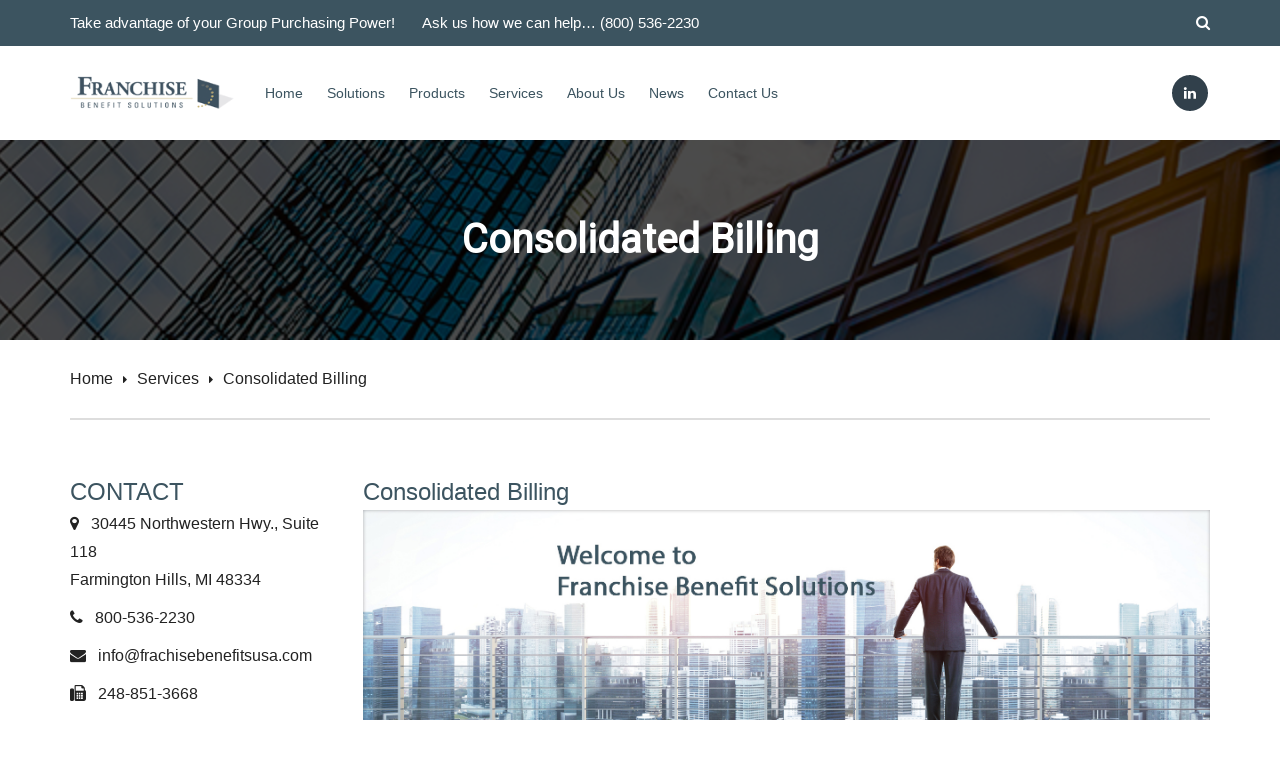

--- FILE ---
content_type: text/html; charset=UTF-8
request_url: https://www.franchisebenefitsusa.com/services/consolidated-billing/
body_size: 12700
content:
<!DOCTYPE html>
<html lang="en">
<head>
        <meta charset="UTF-8">
    <meta name="viewport" content="width=device-width, initial-scale=1">
    <link rel="profile" href="https://gmpg.org/xfn/11">
    <link rel="pingback" href="https://www.franchisebenefitsusa.com/xmlrpc.php">
        <title>Consolidated Billing &#8211; Franchise Benefits</title>
<meta name='robots' content='max-image-preview:large' />
<link rel='dns-prefetch' href='//fonts.googleapis.com' />
<link rel="alternate" type="application/rss+xml" title="Franchise Benefits &raquo; Feed" href="https://www.franchisebenefitsusa.com/feed/" />
<link rel="alternate" type="application/rss+xml" title="Franchise Benefits &raquo; Comments Feed" href="https://www.franchisebenefitsusa.com/comments/feed/" />
<script type="text/javascript">
/* <![CDATA[ */
window._wpemojiSettings = {"baseUrl":"https:\/\/s.w.org\/images\/core\/emoji\/15.0.3\/72x72\/","ext":".png","svgUrl":"https:\/\/s.w.org\/images\/core\/emoji\/15.0.3\/svg\/","svgExt":".svg","source":{"concatemoji":"https:\/\/www.franchisebenefitsusa.com\/wp-includes\/js\/wp-emoji-release.min.js?ver=6.6.4"}};
/*! This file is auto-generated */
!function(i,n){var o,s,e;function c(e){try{var t={supportTests:e,timestamp:(new Date).valueOf()};sessionStorage.setItem(o,JSON.stringify(t))}catch(e){}}function p(e,t,n){e.clearRect(0,0,e.canvas.width,e.canvas.height),e.fillText(t,0,0);var t=new Uint32Array(e.getImageData(0,0,e.canvas.width,e.canvas.height).data),r=(e.clearRect(0,0,e.canvas.width,e.canvas.height),e.fillText(n,0,0),new Uint32Array(e.getImageData(0,0,e.canvas.width,e.canvas.height).data));return t.every(function(e,t){return e===r[t]})}function u(e,t,n){switch(t){case"flag":return n(e,"\ud83c\udff3\ufe0f\u200d\u26a7\ufe0f","\ud83c\udff3\ufe0f\u200b\u26a7\ufe0f")?!1:!n(e,"\ud83c\uddfa\ud83c\uddf3","\ud83c\uddfa\u200b\ud83c\uddf3")&&!n(e,"\ud83c\udff4\udb40\udc67\udb40\udc62\udb40\udc65\udb40\udc6e\udb40\udc67\udb40\udc7f","\ud83c\udff4\u200b\udb40\udc67\u200b\udb40\udc62\u200b\udb40\udc65\u200b\udb40\udc6e\u200b\udb40\udc67\u200b\udb40\udc7f");case"emoji":return!n(e,"\ud83d\udc26\u200d\u2b1b","\ud83d\udc26\u200b\u2b1b")}return!1}function f(e,t,n){var r="undefined"!=typeof WorkerGlobalScope&&self instanceof WorkerGlobalScope?new OffscreenCanvas(300,150):i.createElement("canvas"),a=r.getContext("2d",{willReadFrequently:!0}),o=(a.textBaseline="top",a.font="600 32px Arial",{});return e.forEach(function(e){o[e]=t(a,e,n)}),o}function t(e){var t=i.createElement("script");t.src=e,t.defer=!0,i.head.appendChild(t)}"undefined"!=typeof Promise&&(o="wpEmojiSettingsSupports",s=["flag","emoji"],n.supports={everything:!0,everythingExceptFlag:!0},e=new Promise(function(e){i.addEventListener("DOMContentLoaded",e,{once:!0})}),new Promise(function(t){var n=function(){try{var e=JSON.parse(sessionStorage.getItem(o));if("object"==typeof e&&"number"==typeof e.timestamp&&(new Date).valueOf()<e.timestamp+604800&&"object"==typeof e.supportTests)return e.supportTests}catch(e){}return null}();if(!n){if("undefined"!=typeof Worker&&"undefined"!=typeof OffscreenCanvas&&"undefined"!=typeof URL&&URL.createObjectURL&&"undefined"!=typeof Blob)try{var e="postMessage("+f.toString()+"("+[JSON.stringify(s),u.toString(),p.toString()].join(",")+"));",r=new Blob([e],{type:"text/javascript"}),a=new Worker(URL.createObjectURL(r),{name:"wpTestEmojiSupports"});return void(a.onmessage=function(e){c(n=e.data),a.terminate(),t(n)})}catch(e){}c(n=f(s,u,p))}t(n)}).then(function(e){for(var t in e)n.supports[t]=e[t],n.supports.everything=n.supports.everything&&n.supports[t],"flag"!==t&&(n.supports.everythingExceptFlag=n.supports.everythingExceptFlag&&n.supports[t]);n.supports.everythingExceptFlag=n.supports.everythingExceptFlag&&!n.supports.flag,n.DOMReady=!1,n.readyCallback=function(){n.DOMReady=!0}}).then(function(){return e}).then(function(){var e;n.supports.everything||(n.readyCallback(),(e=n.source||{}).concatemoji?t(e.concatemoji):e.wpemoji&&e.twemoji&&(t(e.twemoji),t(e.wpemoji)))}))}((window,document),window._wpemojiSettings);
/* ]]> */
</script>
<link rel='stylesheet' id='pt-cv-public-style-css' href='https://www.franchisebenefitsusa.com/wp-content/plugins/content-views-query-and-display-post-page/public/assets/css/cv.css?ver=4.0' type='text/css' media='all' />
<link rel='stylesheet' id='pt-cv-public-pro-style-css' href='https://www.franchisebenefitsusa.com/wp-content/plugins/pt-content-views-pro/public/assets/css/cvpro.min.css?ver=7.0' type='text/css' media='all' />
<style id='wp-emoji-styles-inline-css' type='text/css'>

	img.wp-smiley, img.emoji {
		display: inline !important;
		border: none !important;
		box-shadow: none !important;
		height: 1em !important;
		width: 1em !important;
		margin: 0 0.07em !important;
		vertical-align: -0.1em !important;
		background: none !important;
		padding: 0 !important;
	}
</style>
<link rel='stylesheet' id='wp-block-library-css' href='https://www.franchisebenefitsusa.com/wp-includes/css/dist/block-library/style.min.css?ver=6.6.4' type='text/css' media='all' />
<style id='classic-theme-styles-inline-css' type='text/css'>
/*! This file is auto-generated */
.wp-block-button__link{color:#fff;background-color:#32373c;border-radius:9999px;box-shadow:none;text-decoration:none;padding:calc(.667em + 2px) calc(1.333em + 2px);font-size:1.125em}.wp-block-file__button{background:#32373c;color:#fff;text-decoration:none}
</style>
<style id='global-styles-inline-css' type='text/css'>
:root{--wp--preset--aspect-ratio--square: 1;--wp--preset--aspect-ratio--4-3: 4/3;--wp--preset--aspect-ratio--3-4: 3/4;--wp--preset--aspect-ratio--3-2: 3/2;--wp--preset--aspect-ratio--2-3: 2/3;--wp--preset--aspect-ratio--16-9: 16/9;--wp--preset--aspect-ratio--9-16: 9/16;--wp--preset--color--black: #000000;--wp--preset--color--cyan-bluish-gray: #abb8c3;--wp--preset--color--white: #ffffff;--wp--preset--color--pale-pink: #f78da7;--wp--preset--color--vivid-red: #cf2e2e;--wp--preset--color--luminous-vivid-orange: #ff6900;--wp--preset--color--luminous-vivid-amber: #fcb900;--wp--preset--color--light-green-cyan: #7bdcb5;--wp--preset--color--vivid-green-cyan: #00d084;--wp--preset--color--pale-cyan-blue: #8ed1fc;--wp--preset--color--vivid-cyan-blue: #0693e3;--wp--preset--color--vivid-purple: #9b51e0;--wp--preset--gradient--vivid-cyan-blue-to-vivid-purple: linear-gradient(135deg,rgba(6,147,227,1) 0%,rgb(155,81,224) 100%);--wp--preset--gradient--light-green-cyan-to-vivid-green-cyan: linear-gradient(135deg,rgb(122,220,180) 0%,rgb(0,208,130) 100%);--wp--preset--gradient--luminous-vivid-amber-to-luminous-vivid-orange: linear-gradient(135deg,rgba(252,185,0,1) 0%,rgba(255,105,0,1) 100%);--wp--preset--gradient--luminous-vivid-orange-to-vivid-red: linear-gradient(135deg,rgba(255,105,0,1) 0%,rgb(207,46,46) 100%);--wp--preset--gradient--very-light-gray-to-cyan-bluish-gray: linear-gradient(135deg,rgb(238,238,238) 0%,rgb(169,184,195) 100%);--wp--preset--gradient--cool-to-warm-spectrum: linear-gradient(135deg,rgb(74,234,220) 0%,rgb(151,120,209) 20%,rgb(207,42,186) 40%,rgb(238,44,130) 60%,rgb(251,105,98) 80%,rgb(254,248,76) 100%);--wp--preset--gradient--blush-light-purple: linear-gradient(135deg,rgb(255,206,236) 0%,rgb(152,150,240) 100%);--wp--preset--gradient--blush-bordeaux: linear-gradient(135deg,rgb(254,205,165) 0%,rgb(254,45,45) 50%,rgb(107,0,62) 100%);--wp--preset--gradient--luminous-dusk: linear-gradient(135deg,rgb(255,203,112) 0%,rgb(199,81,192) 50%,rgb(65,88,208) 100%);--wp--preset--gradient--pale-ocean: linear-gradient(135deg,rgb(255,245,203) 0%,rgb(182,227,212) 50%,rgb(51,167,181) 100%);--wp--preset--gradient--electric-grass: linear-gradient(135deg,rgb(202,248,128) 0%,rgb(113,206,126) 100%);--wp--preset--gradient--midnight: linear-gradient(135deg,rgb(2,3,129) 0%,rgb(40,116,252) 100%);--wp--preset--font-size--small: 13px;--wp--preset--font-size--medium: 20px;--wp--preset--font-size--large: 36px;--wp--preset--font-size--x-large: 42px;--wp--preset--spacing--20: 0.44rem;--wp--preset--spacing--30: 0.67rem;--wp--preset--spacing--40: 1rem;--wp--preset--spacing--50: 1.5rem;--wp--preset--spacing--60: 2.25rem;--wp--preset--spacing--70: 3.38rem;--wp--preset--spacing--80: 5.06rem;--wp--preset--shadow--natural: 6px 6px 9px rgba(0, 0, 0, 0.2);--wp--preset--shadow--deep: 12px 12px 50px rgba(0, 0, 0, 0.4);--wp--preset--shadow--sharp: 6px 6px 0px rgba(0, 0, 0, 0.2);--wp--preset--shadow--outlined: 6px 6px 0px -3px rgba(255, 255, 255, 1), 6px 6px rgba(0, 0, 0, 1);--wp--preset--shadow--crisp: 6px 6px 0px rgba(0, 0, 0, 1);}:where(.is-layout-flex){gap: 0.5em;}:where(.is-layout-grid){gap: 0.5em;}body .is-layout-flex{display: flex;}.is-layout-flex{flex-wrap: wrap;align-items: center;}.is-layout-flex > :is(*, div){margin: 0;}body .is-layout-grid{display: grid;}.is-layout-grid > :is(*, div){margin: 0;}:where(.wp-block-columns.is-layout-flex){gap: 2em;}:where(.wp-block-columns.is-layout-grid){gap: 2em;}:where(.wp-block-post-template.is-layout-flex){gap: 1.25em;}:where(.wp-block-post-template.is-layout-grid){gap: 1.25em;}.has-black-color{color: var(--wp--preset--color--black) !important;}.has-cyan-bluish-gray-color{color: var(--wp--preset--color--cyan-bluish-gray) !important;}.has-white-color{color: var(--wp--preset--color--white) !important;}.has-pale-pink-color{color: var(--wp--preset--color--pale-pink) !important;}.has-vivid-red-color{color: var(--wp--preset--color--vivid-red) !important;}.has-luminous-vivid-orange-color{color: var(--wp--preset--color--luminous-vivid-orange) !important;}.has-luminous-vivid-amber-color{color: var(--wp--preset--color--luminous-vivid-amber) !important;}.has-light-green-cyan-color{color: var(--wp--preset--color--light-green-cyan) !important;}.has-vivid-green-cyan-color{color: var(--wp--preset--color--vivid-green-cyan) !important;}.has-pale-cyan-blue-color{color: var(--wp--preset--color--pale-cyan-blue) !important;}.has-vivid-cyan-blue-color{color: var(--wp--preset--color--vivid-cyan-blue) !important;}.has-vivid-purple-color{color: var(--wp--preset--color--vivid-purple) !important;}.has-black-background-color{background-color: var(--wp--preset--color--black) !important;}.has-cyan-bluish-gray-background-color{background-color: var(--wp--preset--color--cyan-bluish-gray) !important;}.has-white-background-color{background-color: var(--wp--preset--color--white) !important;}.has-pale-pink-background-color{background-color: var(--wp--preset--color--pale-pink) !important;}.has-vivid-red-background-color{background-color: var(--wp--preset--color--vivid-red) !important;}.has-luminous-vivid-orange-background-color{background-color: var(--wp--preset--color--luminous-vivid-orange) !important;}.has-luminous-vivid-amber-background-color{background-color: var(--wp--preset--color--luminous-vivid-amber) !important;}.has-light-green-cyan-background-color{background-color: var(--wp--preset--color--light-green-cyan) !important;}.has-vivid-green-cyan-background-color{background-color: var(--wp--preset--color--vivid-green-cyan) !important;}.has-pale-cyan-blue-background-color{background-color: var(--wp--preset--color--pale-cyan-blue) !important;}.has-vivid-cyan-blue-background-color{background-color: var(--wp--preset--color--vivid-cyan-blue) !important;}.has-vivid-purple-background-color{background-color: var(--wp--preset--color--vivid-purple) !important;}.has-black-border-color{border-color: var(--wp--preset--color--black) !important;}.has-cyan-bluish-gray-border-color{border-color: var(--wp--preset--color--cyan-bluish-gray) !important;}.has-white-border-color{border-color: var(--wp--preset--color--white) !important;}.has-pale-pink-border-color{border-color: var(--wp--preset--color--pale-pink) !important;}.has-vivid-red-border-color{border-color: var(--wp--preset--color--vivid-red) !important;}.has-luminous-vivid-orange-border-color{border-color: var(--wp--preset--color--luminous-vivid-orange) !important;}.has-luminous-vivid-amber-border-color{border-color: var(--wp--preset--color--luminous-vivid-amber) !important;}.has-light-green-cyan-border-color{border-color: var(--wp--preset--color--light-green-cyan) !important;}.has-vivid-green-cyan-border-color{border-color: var(--wp--preset--color--vivid-green-cyan) !important;}.has-pale-cyan-blue-border-color{border-color: var(--wp--preset--color--pale-cyan-blue) !important;}.has-vivid-cyan-blue-border-color{border-color: var(--wp--preset--color--vivid-cyan-blue) !important;}.has-vivid-purple-border-color{border-color: var(--wp--preset--color--vivid-purple) !important;}.has-vivid-cyan-blue-to-vivid-purple-gradient-background{background: var(--wp--preset--gradient--vivid-cyan-blue-to-vivid-purple) !important;}.has-light-green-cyan-to-vivid-green-cyan-gradient-background{background: var(--wp--preset--gradient--light-green-cyan-to-vivid-green-cyan) !important;}.has-luminous-vivid-amber-to-luminous-vivid-orange-gradient-background{background: var(--wp--preset--gradient--luminous-vivid-amber-to-luminous-vivid-orange) !important;}.has-luminous-vivid-orange-to-vivid-red-gradient-background{background: var(--wp--preset--gradient--luminous-vivid-orange-to-vivid-red) !important;}.has-very-light-gray-to-cyan-bluish-gray-gradient-background{background: var(--wp--preset--gradient--very-light-gray-to-cyan-bluish-gray) !important;}.has-cool-to-warm-spectrum-gradient-background{background: var(--wp--preset--gradient--cool-to-warm-spectrum) !important;}.has-blush-light-purple-gradient-background{background: var(--wp--preset--gradient--blush-light-purple) !important;}.has-blush-bordeaux-gradient-background{background: var(--wp--preset--gradient--blush-bordeaux) !important;}.has-luminous-dusk-gradient-background{background: var(--wp--preset--gradient--luminous-dusk) !important;}.has-pale-ocean-gradient-background{background: var(--wp--preset--gradient--pale-ocean) !important;}.has-electric-grass-gradient-background{background: var(--wp--preset--gradient--electric-grass) !important;}.has-midnight-gradient-background{background: var(--wp--preset--gradient--midnight) !important;}.has-small-font-size{font-size: var(--wp--preset--font-size--small) !important;}.has-medium-font-size{font-size: var(--wp--preset--font-size--medium) !important;}.has-large-font-size{font-size: var(--wp--preset--font-size--large) !important;}.has-x-large-font-size{font-size: var(--wp--preset--font-size--x-large) !important;}
:where(.wp-block-post-template.is-layout-flex){gap: 1.25em;}:where(.wp-block-post-template.is-layout-grid){gap: 1.25em;}
:where(.wp-block-columns.is-layout-flex){gap: 2em;}:where(.wp-block-columns.is-layout-grid){gap: 2em;}
:root :where(.wp-block-pullquote){font-size: 1.5em;line-height: 1.6;}
</style>
<link rel='stylesheet' id='contact-form-7-css' href='https://www.franchisebenefitsusa.com/wp-content/plugins/contact-form-7/includes/css/styles.css?ver=5.9.8' type='text/css' media='all' />
<link rel='stylesheet' id='essential-grid-plugin-settings-css' href='https://www.franchisebenefitsusa.com/wp-content/plugins/essential-grid/public/assets/css/settings.css?ver=2.1.6' type='text/css' media='all' />
<link rel='stylesheet' id='tp-open-sans-css' href='https://fonts.googleapis.com/css?family=Open+Sans%3A300%2C400%2C600%2C700%2C800&#038;ver=6.6.4' type='text/css' media='all' />
<link rel='stylesheet' id='tp-raleway-css' href='https://fonts.googleapis.com/css?family=Raleway%3A100%2C200%2C300%2C400%2C500%2C600%2C700%2C800%2C900&#038;ver=6.6.4' type='text/css' media='all' />
<link rel='stylesheet' id='tp-droid-serif-css' href='https://fonts.googleapis.com/css?family=Droid+Serif%3A400%2C700&#038;ver=6.6.4' type='text/css' media='all' />
<link rel='stylesheet' id='projects-styles-css' href='https://www.franchisebenefitsusa.com/wp-content/plugins/projects-by-woothemes/assets/css/woo-projects.css?ver=1.5.0' type='text/css' media='all' />
<link rel='stylesheet' id='projects-handheld-css' href='https://www.franchisebenefitsusa.com/wp-content/plugins/projects-by-woothemes/assets/css/woo-projects-handheld.css?ver=1.5.0' type='text/css' media='all' />
<link rel='stylesheet' id='wp-job-manager-job-listings-css' href='https://www.franchisebenefitsusa.com/wp-content/plugins/wp-job-manager/assets/dist/css/job-listings.css?ver=598383a28ac5f9f156e4' type='text/css' media='all' />
<link rel='stylesheet' id='wpcf7-redirect-script-frontend-css' href='https://www.franchisebenefitsusa.com/wp-content/plugins/wpcf7-redirect/build/css/wpcf7-redirect-frontend.min.css?ver=1.1' type='text/css' media='all' />
<link rel='stylesheet' id='tm-finance-style-css' href='https://www.franchisebenefitsusa.com/wp-content/themes/tm-finance/style.css?ver=6.6.4' type='text/css' media='all' />
<link rel='stylesheet' id='tm-finance-main-css' href='https://www.franchisebenefitsusa.com/wp-content/themes/tm-finance/assets/css/output/main-ltr.css?ver=6.6.4' type='text/css' media='all' />
<style id='tm-finance-main-inline-css' type='text/css'>
.plan-table  tr  td{
padding:15px;
}
</style>
<link rel='stylesheet' id='tm-finance-font-awesome-css' href='https://www.franchisebenefitsusa.com/wp-content/themes/tm-finance/assets/libs/font-awesome/css/font-awesome.min.css?ver=6.6.4' type='text/css' media='all' />
<link rel='stylesheet' id='pe-icon-7-stroke-css' href='https://www.franchisebenefitsusa.com/wp-content/themes/tm-finance/assets/libs/pe-icon-7-stroke/css/pe-icon-7-stroke.css?ver=6.6.4' type='text/css' media='all' />
<link rel='stylesheet' id='lightgallery-css' href='https://www.franchisebenefitsusa.com/wp-content/themes/tm-finance/assets/libs/lightgallery/css/lightgallery.min.css?ver=6.6.4' type='text/css' media='all' />
<link rel='stylesheet' id='magnific-popup-css' href='https://www.franchisebenefitsusa.com/wp-content/themes/tm-finance/assets/libs/magnific-popup/magnific-popup.css?ver=6.6.4' type='text/css' media='all' />
<link rel='stylesheet' id='js_composer_front-css' href='https://www.franchisebenefitsusa.com/wp-content/plugins/js_composer/assets/css/js_composer.min.css?ver=7.6' type='text/css' media='all' />
<link rel='stylesheet' id='tm-finance-child-style-css' href='https://www.franchisebenefitsusa.com/wp-content/themes/tm-finance-child/style.css?ver=6.6.4' type='text/css' media='all' />
<link rel='stylesheet' id='kirki_google_fonts-css' href='https://fonts.googleapis.com/css?family=Roboto%3Aregular&#038;subset&#038;ver=3.0.15' type='text/css' media='all' />
<link rel='stylesheet' id='kirki-styles-tm-finance-css' href='https://www.franchisebenefitsusa.com/wp-content/themes/tm-finance/core/kirki/assets/css/kirki-styles.css?ver=3.0.15' type='text/css' media='all' />
<style id='kirki-styles-tm-finance-inline-css' type='text/css'>
.primary_color, .amount, .popup-search-close:hover, .site-header .social-menu ul li:hover a:before, a:hover, a:hover h1, a:hover h2, a:hover h3, a:hover h4, a:hover h5, a:hover h6, .site-footer a:hover, .copyright a, .site-top a:hover, .wpb-js-composer .eg-tm-service-02-element-33, .wpb-js-composer .eg-tm-service-02-element-36, .tm-ourhistory ul li:before, .tm-ourhistory2 ul li:before, .esg-entry-content .eg-tm-services-03-element-33, .better-menu-widget .current-menu-item a, .better-menu-widget .current_page_item a, .tm-list ul li:before, .tm-list2 ul li:before, .tm-tab .vc_tta-tabs-container ul li.vc_active a, .widget_product_categories li.current-cat a, .hentry .entry-meta a, .widget_categories li.current-cat a, .single-post .comment .comment-reply-link, .page .comment .comment-reply-link, .single-post .comment-respond input[type="submit"], .page .comment-respond input[type="submit"], .countdown .number, .content404 .icon i, .tm-list-2 ul li:before{color:#31404b;}.primary_bgcolor, .header02 .site-header .social-menu ul li, input[type="submit"], .site-content input[type="submit"], .products .product-item .add_to_cart_button:hover, .products .product-item .ajax_add_to_cart:hover, .ourteam-type3 .ourteam-info .ourteam-socials .icon:hover, .header01 .site-header .social-menu ul li:hover, .testimonials-style3 .owl-item:before, .testimonials-style4 .owl-item:before, .testimonials-style5 .owl-item:before, .testimonials-style6 .owl-item:before, .testimonials-style7 .owl-item:before, .projects-style1 .projects-item .projects-title a:hover, .ourteam-type2 .ourteam-info .ourteam-socials .icon:hover, #tm-services-01 li .esg-media-cover-wrapper .esg-entry-content .esg-content:first-child, .products .product-item .onsale, .single-product .product .cart .single_add_to_cart_button, .post-thumb .dates, .hentry .entry-footer .read-more:hover, .hentry .share a i:hover:before, .single-post .comment-respond input[type="submit"]:hover, .page .comment-respond input[type="submit"]:hover, .tm-getconnected .social-menu .menu li:hover, .woocommerce .widget_price_filter .price_slider_amount .button:hover, .woocommerce .widget_price_filter .ui-slider .ui-slider-range, .woocommerce table.shop_table thead, .woocommerce .cart_totals .wc-proceed-to-checkout .checkout-button{background-color:#31404b;}.primary_bdcolor, input[type="submit"], .site-content input[type="submit"], .tm-tab .vc_tta-tabs-container ul.vc_tta-tabs-list li.vc_tta-tab.vc_active > a, .vc_tta.tm-accordion .vc_tta-panels .vc_tta-panel.vc_active .vc_tta-panel-heading, .vc_tta-tabs:not([class*=vc_tta-gap]):not(.vc_tta-o-no-fill).vc_tta-tabs-position-top .vc_tta-tab.vc_active>a, .woocommerce div.product .woocommerce-tabs ul.tabs li.active, .hentry .entry-footer .read-more:hover, .single-post .comment-respond input[type="submit"], .page .comment-respond input[type="submit"], .countdown .number, .woocommerce .widget_price_filter .price_slider_amount .button:hover, .woocommerce .widget_price_filter .ui-slider .ui-slider-handle, .sidebar ul li.current-menu-item{border-color:#31404b;}body,p{font-family:Roboto, ;font-size:16px;font-weight:400;font-style:normal;line-height:1.8;}body{color:#222222;}a{color:#222222;}h1,h2,h3,h4,h5,h6{font-family:Roboto, Helvetica, Arial, sans-serif;font-weight:400;font-style:bold;letter-spacing:-.05em;line-height:1.5;color:#222222;}h1{font-size:28px;}h2{font-size:24px;}h3{font-size:20px;}h4{font-size:16px;}h5{font-size:14px;}h6{font-size:12px;}.boxed{background-color:#999999;}.site-top{background-color:#3c5460;padding:12px 0px 12px 0px;margin:0px 0px 0px 0px;font-family:Roboto Condensed, ;font-size:15px;font-weight:400;font-style:normal;letter-spacing:0em;line-height:1.5;color:#ffffff;}.site-top a{color:#ffffff;}.site-header{background-color:rgba(255,255,255,1);padding:0px 0px 0px 0px;margin:0px 0px 0px 0px;}.main-navigation{margin:0px 0px 0px 0px;font-family:Roboto, ;font-size:14px;font-weight:500;font-style:normal;letter-spacing:0em;line-height:1.5;}.main-navigation .menu > ul > li > a, .main-navigation .menu > li > a, .main-navigation .search-btn, .mobile-icon{color:#3c5460;}.main-navigation .menu > li.current-menu-item > a,.main-navigation .menu > ul > li > a:hover, .main-navigation .menu > li > a:hover, .main-navigation .search-btn:hover, .mobile-icon:hover{color:#3f3f3f;}.main-navigation .menu > ul > li, .main-navigation .menu > li{padding:40px 0px 40px 0px;margin:0px 20px 0px 0px;}.site-footer{background-color:#222222;padding:60px 0px 60px 0px;color:#d8d8d8;}.site-footer, .site-footer p{font-family:Roboto, Helvetica, Arial, sans-serif;font-size:16px;font-weight:400;font-style:bold;letter-spacing:0em;line-height:1.5;}.site-footer a{color:#d8d8d8;}.site-footer a:hover{color:#bad2ec;}.copyright{background-color:#222222;padding:30px 0px 30px 0px;color:#858585;}.copyright a{color:#CCCCCC;}.copyright a:hover{color:#858585;}.big-title .entry-title{font-family:Roboto, Helvetica, Arial, sans-serif;font-size:40px;font-weight:600;font-style:bold;letter-spacing:0em;line-height:1;color:#fff;}.big-title{padding:80px 0px 80px 0px;background-color:#fff;background-image:url("https://finance.thememove.com/data/images/page_title_bg.jpg");}.big-title:after{background-color:rgba(0,0,0,0.7);}
</style>
<script type="text/javascript" src="https://www.franchisebenefitsusa.com/wp-includes/js/jquery/jquery.min.js?ver=3.7.1" id="jquery-core-js"></script>
<script type="text/javascript" src="https://www.franchisebenefitsusa.com/wp-includes/js/jquery/jquery-migrate.min.js?ver=3.4.1" id="jquery-migrate-js"></script>
<script></script><link rel="https://api.w.org/" href="https://www.franchisebenefitsusa.com/wp-json/" /><link rel="alternate" title="JSON" type="application/json" href="https://www.franchisebenefitsusa.com/wp-json/wp/v2/pages/7329" /><link rel="EditURI" type="application/rsd+xml" title="RSD" href="https://www.franchisebenefitsusa.com/xmlrpc.php?rsd" />
<meta name="generator" content="WordPress 6.6.4" />
<link rel="canonical" href="https://www.franchisebenefitsusa.com/services/consolidated-billing/" />
<link rel='shortlink' href='https://www.franchisebenefitsusa.com/?p=7329' />
<link rel="alternate" title="oEmbed (JSON)" type="application/json+oembed" href="https://www.franchisebenefitsusa.com/wp-json/oembed/1.0/embed?url=https%3A%2F%2Fwww.franchisebenefitsusa.com%2Fservices%2Fconsolidated-billing%2F" />
<link rel="alternate" title="oEmbed (XML)" type="text/xml+oembed" href="https://www.franchisebenefitsusa.com/wp-json/oembed/1.0/embed?url=https%3A%2F%2Fwww.franchisebenefitsusa.com%2Fservices%2Fconsolidated-billing%2F&#038;format=xml" />
<meta name="generator" content="Powered by WPBakery Page Builder - drag and drop page builder for WordPress."/>
<meta name="generator" content="Powered by Slider Revolution 6.7.15 - responsive, Mobile-Friendly Slider Plugin for WordPress with comfortable drag and drop interface." />
<link rel="icon" href="https://www.franchisebenefitsusa.com/wp-content/uploads/2018/04/cropped-FBS_Icon-32x32.png" sizes="32x32" />
<link rel="icon" href="https://www.franchisebenefitsusa.com/wp-content/uploads/2018/04/cropped-FBS_Icon-192x192.png" sizes="192x192" />
<link rel="apple-touch-icon" href="https://www.franchisebenefitsusa.com/wp-content/uploads/2018/04/cropped-FBS_Icon-180x180.png" />
<meta name="msapplication-TileImage" content="https://www.franchisebenefitsusa.com/wp-content/uploads/2018/04/cropped-FBS_Icon-270x270.png" />
<script>function setREVStartSize(e){
			//window.requestAnimationFrame(function() {
				window.RSIW = window.RSIW===undefined ? window.innerWidth : window.RSIW;
				window.RSIH = window.RSIH===undefined ? window.innerHeight : window.RSIH;
				try {
					var pw = document.getElementById(e.c).parentNode.offsetWidth,
						newh;
					pw = pw===0 || isNaN(pw) || (e.l=="fullwidth" || e.layout=="fullwidth") ? window.RSIW : pw;
					e.tabw = e.tabw===undefined ? 0 : parseInt(e.tabw);
					e.thumbw = e.thumbw===undefined ? 0 : parseInt(e.thumbw);
					e.tabh = e.tabh===undefined ? 0 : parseInt(e.tabh);
					e.thumbh = e.thumbh===undefined ? 0 : parseInt(e.thumbh);
					e.tabhide = e.tabhide===undefined ? 0 : parseInt(e.tabhide);
					e.thumbhide = e.thumbhide===undefined ? 0 : parseInt(e.thumbhide);
					e.mh = e.mh===undefined || e.mh=="" || e.mh==="auto" ? 0 : parseInt(e.mh,0);
					if(e.layout==="fullscreen" || e.l==="fullscreen")
						newh = Math.max(e.mh,window.RSIH);
					else{
						e.gw = Array.isArray(e.gw) ? e.gw : [e.gw];
						for (var i in e.rl) if (e.gw[i]===undefined || e.gw[i]===0) e.gw[i] = e.gw[i-1];
						e.gh = e.el===undefined || e.el==="" || (Array.isArray(e.el) && e.el.length==0)? e.gh : e.el;
						e.gh = Array.isArray(e.gh) ? e.gh : [e.gh];
						for (var i in e.rl) if (e.gh[i]===undefined || e.gh[i]===0) e.gh[i] = e.gh[i-1];
											
						var nl = new Array(e.rl.length),
							ix = 0,
							sl;
						e.tabw = e.tabhide>=pw ? 0 : e.tabw;
						e.thumbw = e.thumbhide>=pw ? 0 : e.thumbw;
						e.tabh = e.tabhide>=pw ? 0 : e.tabh;
						e.thumbh = e.thumbhide>=pw ? 0 : e.thumbh;
						for (var i in e.rl) nl[i] = e.rl[i]<window.RSIW ? 0 : e.rl[i];
						sl = nl[0];
						for (var i in nl) if (sl>nl[i] && nl[i]>0) { sl = nl[i]; ix=i;}
						var m = pw>(e.gw[ix]+e.tabw+e.thumbw) ? 1 : (pw-(e.tabw+e.thumbw)) / (e.gw[ix]);
						newh =  (e.gh[ix] * m) + (e.tabh + e.thumbh);
					}
					var el = document.getElementById(e.c);
					if (el!==null && el) el.style.height = newh+"px";
					el = document.getElementById(e.c+"_wrapper");
					if (el!==null && el) {
						el.style.height = newh+"px";
						el.style.display = "block";
					}
				} catch(e){
					console.log("Failure at Presize of Slider:" + e)
				}
			//});
		  };</script>
<style type="text/css" data-type="vc_shortcodes-default-css">.vc_do_custom_heading{margin-bottom:0.625rem;margin-top:0;}.vc_do_custom_heading{margin-bottom:0.625rem;margin-top:0;}.vc_do_custom_heading{margin-bottom:0.625rem;margin-top:0;}.vc_do_custom_heading{margin-bottom:0.625rem;margin-top:0;}.vc_do_custom_heading{margin-bottom:0.625rem;margin-top:0;}</style><style type="text/css" data-type="vc_shortcodes-custom-css">.vc_custom_1495093973812{margin-right: 0px !important;margin-bottom: 50px !important;margin-left: 0px !important;padding-top: 60px !important;padding-right: 30px !important;padding-bottom: 30px !important;padding-left: 30px !important;background-color: #202020 !important;border-radius: 4px !important;}.vc_custom_1458113552398{margin-top: 0px !important;margin-bottom: 0px !important;padding-top: 20px !important;padding-bottom: 0px !important;}.vc_custom_1524085958901{margin-bottom: 35px !important;}.vc_custom_1524153526727{margin-top: -30px !important;margin-bottom: 10px !important;}.vc_custom_1524153543135{margin-top: -30px !important;margin-bottom: 10px !important;}.vc_custom_1524153562984{margin-top: -30px !important;margin-bottom: 10px !important;}.vc_custom_1524153588843{margin-top: -30px !important;margin-bottom: 10px !important;}.vc_custom_1524153597467{margin-top: -30px !important;margin-bottom: 10px !important;}.vc_custom_1495093314113{margin-bottom: 30px !important;padding-top: 0px !important;}.vc_custom_1495093686749{margin-bottom: 30px !important;padding-top: 0px !important;}.vc_custom_1495093694894{margin-bottom: 30px !important;padding-top: 0px !important;}.vc_custom_1458113530416{margin-top: 0px !important;margin-bottom: 20px !important;padding-top: 0px !important;}.vc_custom_1458113539047{margin-top: 0px !important;margin-bottom: 20px !important;padding-top: 0px !important;}.vc_custom_1495095178211{margin-top: 0px !important;margin-bottom: 20px !important;padding-top: 0px !important;}.vc_custom_1524082504002{margin-top: 0px !important;margin-bottom: 0px !important;padding-top: 0px !important;}.vc_custom_1524082529720{margin-top: 0px !important;margin-bottom: 0px !important;padding-top: 0px !important;}.vc_custom_1524082615826{margin-top: 0px !important;margin-bottom: 0px !important;padding-top: 0px !important;}</style><noscript><style> .wpb_animate_when_almost_visible { opacity: 1; }</style></noscript>	
<!-- Global site tag (gtag.js) - Google Analytics -->
<script async src="https://www.googletagmanager.com/gtag/js?id=UA-157300333-1"></script>
<script>
  window.dataLayer = window.dataLayer || [];
  function gtag(){dataLayer.push(arguments);}
  gtag('js', new Date());

  gtag('config', 'UA-157300333-1');
</script>	
	
</head>

<body data-rsssl=1 class="page-template-default page page-id-7329 page-child parent-pageid-2000 group-blog header02 full-width core_132 tm-finance-child wpb-js-composer js-comp-ver-7.6 vc_responsive">
<div id="page" class="hfeed site">
        <div class="site-top">
        <div class="container">
            <div class="row row-xs-center">
                <div class="col-md-7 align-left site-top-left">
                    <aside id="text-10" class="widget header02-info widget_text">			<div class="textwidget">Take advantage of your Group Purchasing Power!&nbsp;&nbsp;&nbsp;&nbsp;&nbsp;&nbsp;  Ask us how we can help…  (800) 536-2230</div>
		</aside>                </div>
                <div class="col-md-5 end-md end-lg align-right site-top-right">
                                                                <i class="fa fa-search search-btn"></i>
                                    </div>
            </div>
        </div>
    </div>
<header class="site-header">
    <div class="container">
        <div class="row row-xs-center nav-content">
            <div class="col-md-2 col-sm-8 col-xs-8 site-branding">
                                    <a href="https://www.franchisebenefitsusa.com/" rel="home">
                        <img
                            src="https://www.franchisebenefitsusa.com/wp-content/uploads/2018/03/FBS-Logo.png"                             alt="Franchise Benefits"/>
                    </a>
                            </div>
                            <div class="col-sm-2 col-xs-2 hidden-md-up align-right mobile-icon">
                    <i class="fa fa-search search-btn"></i>
                </div>
                <div class="col-sm-2 col-xs-2 hidden-md-up end align-right mobile-icon">
                    <i id="open-left" class="fa fa-navicon"></i>
                </div>
                        <div id="site-navigation" class="col-md-8 main-navigation creative-link hidden-sm-down primary_color">
                <div class="primary-menu"><ul id="primary-menu" class="menu"><li id="menu-item-7552" class="menu-item menu-item-type-post_type menu-item-object-page menu-item-home menu-item-7552"><a href="https://www.franchisebenefitsusa.com/">Home</a></li>
<li id="menu-item-2056" class="menu-item menu-item-type-post_type menu-item-object-page menu-item-2056"><a href="https://www.franchisebenefitsusa.com/solutions/">Solutions</a></li>
<li id="menu-item-9085" class="menu-item menu-item-type-post_type menu-item-object-page menu-item-9085"><a href="https://www.franchisebenefitsusa.com/products/">Products</a></li>
<li id="menu-item-7668" class="menu-item menu-item-type-post_type menu-item-object-page current-page-ancestor menu-item-7668"><a href="https://www.franchisebenefitsusa.com/services/">Services</a></li>
<li id="menu-item-7290" class="menu-item menu-item-type-post_type menu-item-object-page menu-item-7290"><a href="https://www.franchisebenefitsusa.com/about-us/">About Us</a></li>
<li id="menu-item-7269" class="menu-item menu-item-type-post_type menu-item-object-page menu-item-7269"><a href="https://www.franchisebenefitsusa.com/news/">News</a></li>
<li id="menu-item-2044" class="menu-item menu-item-type-post_type menu-item-object-page menu-item-2044"><a href="https://www.franchisebenefitsusa.com/contact-us/">Contact Us</a></li>
</ul></div>            </div>
            <div class="col-md-2 hidden-sm-down end align-right">
                <div class="social-menu"><ul id="menu-social" class="menu"><li id="menu-item-31" class="menu-item menu-item-type-custom menu-item-object-custom menu-item-31"><a target="_blank" rel="noopener" href="http://www.linkedin.com/company/2234947">LinkedIn</a></li>
</ul></div>            </div>
        </div>
    </div>
</header><!-- .site-header -->
        <div id="content" class="site-content">
            <div class="big-title" style="background-image: url('https://finance.thememove.com/data/images/page_title_bg.jpg')">
        <div class="container">
            <h1 class="entry-title" itemprop="headline">Consolidated Billing</h1>        </div>
    </div>
            <div class="breadcrumb">
            <div class="container">
                <ul class="tm_bread_crumb">
	<li class="level-1 top"><a href="https://www.franchisebenefitsusa.com/">Home</a></li>
	<li class="level-2 sub"><a href="https://www.franchisebenefitsusa.com/services/">Services</a></li>
	<li class="level-3 sub tail current">Consolidated Billing</li>
</ul>
            </div>
        </div>
    <div class="container">
    <div class="row">
                                            <div class="col-md-12">
            <div class="content">
                                    <article id="post-7329">
                        <div class="entry-content">
                            <div class="wpb-content-wrapper"><div class="vc_row wpb_row vc_row-fluid"><div class="wpb_column vc_column_container vc_col-sm-3"><div class="vc_column-inner"><div class="wpb_wrapper"><p style="font-size: 18pt;color: #3c5460;line-height: 18pt;text-align: left" class="vc_custom_heading vc_do_custom_heading" >CONTACT</p>
	<div class="wpb_text_column wpb_content_element vc_custom_1524085958901" >
		<div class="wpb_wrapper">
			<p><i class="fa fa-map-marker"></i>   30445 Northwestern Hwy., Suite 118<br />
Farmington Hills, MI 48334</p>
<p><i class="fa fa-phone"></i>   800-536-2230</p>
<p><i class="fa fa-envelope"></i>   <a href="mailto:info@thememove.com">info@frachisebenefitsusa.com</a></p>
<p><i class="fa fa-fax"></i>   248-851-3668</p>

		</div>
	</div>
<p style="font-size: 18pt;color: #3c5460;line-height: 18pt;text-align: left" class="vc_custom_heading vc_do_custom_heading" >All Products</p><div class="vc_row wpb_row vc_inner vc_row-fluid"><div class="wpb_column vc_column_container vc_col-sm-6"><div class="vc_column-inner"><div class="wpb_wrapper">
	<div  class="wpb_single_image wpb_content_element vc_align_center wpb_content_element wpb_animate_when_almost_visible wpb_left-to-right left-to-right">
		
		<figure class="wpb_wrapper vc_figure">
			<div class="vc_single_image-wrapper   vc_box_border_grey"><img fetchpriority="high" decoding="async" width="650" height="360" src="https://www.franchisebenefitsusa.com/wp-content/uploads/2018/04/billing.jpg" class="vc_single_image-img attachment-full" alt="" title="billing" srcset="https://www.franchisebenefitsusa.com/wp-content/uploads/2018/04/billing.jpg 650w, https://www.franchisebenefitsusa.com/wp-content/uploads/2018/04/billing-300x166.jpg 300w" sizes="(max-width: 650px) 100vw, 650px" /></div>
		</figure>
	</div>
<p style="font-size: 12pt;color: #3c5460;line-height: 12pt;text-align: left" class="vc_custom_heading vc_do_custom_heading vc_custom_1524153526727" >Consolidated Billing</p></div></div></div><div class="wpb_column vc_column_container vc_col-sm-6"><div class="vc_column-inner"><div class="wpb_wrapper">
	<div  class="wpb_single_image wpb_content_element vc_align_center wpb_content_element wpb_animate_when_almost_visible wpb_left-to-right left-to-right">
		
		<figure class="wpb_wrapper vc_figure">
			<div class="vc_single_image-wrapper   vc_box_border_grey"><img decoding="async" width="650" height="360" src="https://www.franchisebenefitsusa.com/wp-content/uploads/2018/04/hr-online-services.jpg" class="vc_single_image-img attachment-full" alt="" title="hr-online-services" srcset="https://www.franchisebenefitsusa.com/wp-content/uploads/2018/04/hr-online-services.jpg 650w, https://www.franchisebenefitsusa.com/wp-content/uploads/2018/04/hr-online-services-300x166.jpg 300w" sizes="(max-width: 650px) 100vw, 650px" /></div>
		</figure>
	</div>
<p style="font-size: 12pt;color: #3c5460;line-height: 12pt;text-align: left" class="vc_custom_heading vc_do_custom_heading vc_custom_1524153543135" >On-Line HR Services</p></div></div></div></div><div class="vc_row wpb_row vc_inner vc_row-fluid"><div class="wpb_column vc_column_container vc_col-sm-6"><div class="vc_column-inner"><div class="wpb_wrapper">
	<div  class="wpb_single_image wpb_content_element vc_align_center wpb_content_element wpb_animate_when_almost_visible wpb_left-to-right left-to-right">
		
		<figure class="wpb_wrapper vc_figure">
			<div class="vc_single_image-wrapper   vc_box_border_grey"><img decoding="async" width="650" height="360" src="https://www.franchisebenefitsusa.com/wp-content/uploads/2018/04/Hands-paperwork-desk.jpg" class="vc_single_image-img attachment-full" alt="" title="Hands-paperwork-desk" srcset="https://www.franchisebenefitsusa.com/wp-content/uploads/2018/04/Hands-paperwork-desk.jpg 650w, https://www.franchisebenefitsusa.com/wp-content/uploads/2018/04/Hands-paperwork-desk-300x166.jpg 300w" sizes="(max-width: 650px) 100vw, 650px" /></div>
		</figure>
	</div>
<p style="font-size: 12pt;color: #3c5460;line-height: 12pt;text-align: left" class="vc_custom_heading vc_do_custom_heading vc_custom_1524153562984" >Section 125 Premium Only Plan</p></div></div></div><div class="wpb_column vc_column_container vc_col-sm-6"><div class="vc_column-inner"><div class="wpb_wrapper">
	<div  class="wpb_single_image wpb_content_element vc_align_center wpb_content_element wpb_animate_when_almost_visible wpb_left-to-right left-to-right">
		
		<figure class="wpb_wrapper vc_figure">
			<div class="vc_single_image-wrapper   vc_box_border_grey"><img loading="lazy" decoding="async" width="650" height="360" src="https://www.franchisebenefitsusa.com/wp-content/uploads/2018/04/9.jpg" class="vc_single_image-img attachment-full" alt="" title="9" srcset="https://www.franchisebenefitsusa.com/wp-content/uploads/2018/04/9.jpg 650w, https://www.franchisebenefitsusa.com/wp-content/uploads/2018/04/9-300x166.jpg 300w" sizes="(max-width: 650px) 100vw, 650px" /></div>
		</figure>
	</div>
<p style="font-size: 12pt;color: #3c5460;line-height: 12pt;text-align: left" class="vc_custom_heading vc_do_custom_heading vc_custom_1524153588843" >Section 125 Cafeteria Plan</p></div></div></div></div><div class="vc_row wpb_row vc_inner vc_row-fluid"><div class="wpb_column vc_column_container vc_col-sm-6"><div class="vc_column-inner"><div class="wpb_wrapper">
	<div  class="wpb_single_image wpb_content_element vc_align_center wpb_content_element wpb_animate_when_almost_visible wpb_left-to-right left-to-right">
		
		<figure class="wpb_wrapper vc_figure">
			<div class="vc_single_image-wrapper   vc_box_border_grey"><img loading="lazy" decoding="async" width="650" height="360" src="https://www.franchisebenefitsusa.com/wp-content/uploads/2018/04/COBRA-Administration-for-Employers-Dos-and-Donts.jpg" class="vc_single_image-img attachment-full" alt="" title="Medical and health insurance concept" srcset="https://www.franchisebenefitsusa.com/wp-content/uploads/2018/04/COBRA-Administration-for-Employers-Dos-and-Donts.jpg 650w, https://www.franchisebenefitsusa.com/wp-content/uploads/2018/04/COBRA-Administration-for-Employers-Dos-and-Donts-300x166.jpg 300w" sizes="(max-width: 650px) 100vw, 650px" /></div>
		</figure>
	</div>
<p style="font-size: 12pt;color: #3c5460;line-height: 12pt;text-align: left" class="vc_custom_heading vc_do_custom_heading vc_custom_1524153597467" >Cobra Administration</p></div></div></div><div class="wpb_column vc_column_container vc_col-sm-6"><div class="vc_column-inner"><div class="wpb_wrapper"></div></div></div></div></div></div></div><div class="wpb_column vc_column_container vc_col-sm-9"><div class="vc_column-inner"><div class="wpb_wrapper"><p style="font-size: 18pt;color: #3c5460;line-height: 18pt;text-align: left" class="vc_custom_heading vc_do_custom_heading" >Consolidated Billing</p>
	<div  class="wpb_single_image wpb_content_element vc_align_center wpb_content_element wpb_animate_when_almost_visible wpb_left-to-right left-to-right">
		
		<figure class="wpb_wrapper vc_figure">
			<div class="vc_single_image-wrapper   vc_box_border_grey"><img loading="lazy" decoding="async" width="1903" height="595" src="https://www.franchisebenefitsusa.com/wp-content/uploads/2018/03/banner.jpg" class="vc_single_image-img attachment-full" alt="" title="banner" srcset="https://www.franchisebenefitsusa.com/wp-content/uploads/2018/03/banner.jpg 1903w, https://www.franchisebenefitsusa.com/wp-content/uploads/2018/03/banner-300x94.jpg 300w, https://www.franchisebenefitsusa.com/wp-content/uploads/2018/03/banner-768x240.jpg 768w, https://www.franchisebenefitsusa.com/wp-content/uploads/2018/03/banner-1024x320.jpg 1024w" sizes="(max-width: 1903px) 100vw, 1903px" /></div>
		</figure>
	</div>

	<div class="wpb_text_column wpb_content_element" >
		<div class="wpb_wrapper">
			<p>Lorem ipsum dolor sit amet, consectetur adipiscing elit, sed do eiusmod tempor incididunt ut labore et dolore magna aliqua. Ut enim ad minim veniam, quis nostrud exercitation ullamco laboris nisi ut aliquip ex ea commodo consequat. Duis aute irure dolor in reprehenderit in voluptate velit esse cillum dolore eu fugiat nulla pariatur. Excepteur sint occaecat cupidatat non proident, sunt in culpa qui officia deserunt mollit anim id est laborum.</p>
<p>Lorem ipsum dolor sit amet, consectetur adipiscing elit, sed do eiusmod tempor incididunt ut labore et dolore magna aliqua. Ut enim ad minim veniam, quis nostrud exercitation ullamco laboris nisi ut aliquip ex ea commodo consequat. Duis aute irure dolor in reprehenderit in voluptate velit esse cillum dolore eu fugiat nulla pariatur. Excepteur sint occaecat cupidatat non proident, sunt in culpa qui officia deserunt mollit anim id est laborum.</p>
<p>Lorem ipsum dolor sit amet, consectetur adipiscing elit, sed do eiusmod tempor incididunt ut labore et dolore magna aliqua. Ut enim ad minim veniam, quis nostrud exercitation ullamco laboris nisi ut aliquip ex ea commodo consequat. Duis aute irure dolor in reprehenderit in voluptate velit esse cillum dolore eu fugiat nulla pariatur. Excepteur sint occaecat cupidatat non proident, sunt in culpa qui officia deserunt mollit anim id est laborum.</p>
<p>Lorem ipsum dolor sit amet, consectetur adipiscing elit, sed do eiusmod tempor incididunt ut labore et dolore magna aliqua. Ut enim ad minim veniam, quis nostrud exercitation ullamco laboris nisi ut aliquip ex ea commodo consequat. Duis aute irure dolor in reprehenderit in voluptate velit esse cillum dolore eu fugiat nulla pariatur. Excepteur sint occaecat cupidatat non proident, sunt in culpa qui officia deserunt mollit anim id est laborum.</p>
<p>Lorem ipsum dolor sit amet, consectetur adipiscing elit, sed do eiusmod tempor incididunt ut labore et dolore magna aliqua. Ut enim ad minim veniam, quis nostrud exercitation ullamco laboris nisi ut aliquip ex ea commodo consequat. Duis aute irure dolor in reprehenderit in voluptate velit esse cillum dolore eu fugiat nulla pariatur. Excepteur sint occaecat cupidatat non proident, sunt in culpa qui officia deserunt mollit anim id est laborum.</p>
<p>Lorem ipsum dolor sit amet, consectetur adipiscing elit, sed do eiusmod tempor incididunt ut labore et dolore magna aliqua. Ut enim ad minim veniam, quis nostrud exercitation ullamco laboris nisi ut aliquip ex ea commodo consequat. Duis aute irure dolor in reprehenderit in voluptate velit esse cillum dolore eu fugiat nulla pariatur. Excepteur sint occaecat cupidatat non proident, sunt in culpa qui officia deserunt mollit anim id est laborum.</p>

		</div>
	</div>
</div></div></div></div><div class="vc_row wpb_row vc_row-fluid vc_custom_1495093973812 vc_row-has-fill vc_row-o-content-middle vc_row-flex"><div class="wpb_column vc_column_container vc_col-sm-3"><div class="vc_column-inner vc_custom_1495093314113"><div class="wpb_wrapper"><div style="font-size: 24px;color: #ffffff;line-height: 1;text-align: left" class="vc_custom_heading vc_do_custom_heading font-weight-700" >Need Assistance? </div></div></div></div><div class="wpb_column vc_column_container vc_col-sm-6"><div class="vc_column-inner vc_custom_1495093686749"><div class="wpb_wrapper"><div style="font-size: 16px;color: #ffffff;text-align: left" class="vc_custom_heading vc_do_custom_heading font-weight-100" >Reach out and drop us a line by phone, email or online form...</div></div></div></div><div class="wpb_column vc_column_container vc_col-sm-3"><div class="vc_column-inner vc_custom_1495093694894"><div class="wpb_wrapper">    <div class="tm-btn-wrapper" style="text-align: right">
        <a
            class="tm-btn-a-type3  button"
            href="/contact"
            target="_self">
            Contact Us        </a>
    </div>
    </div></div></div></div><div data-vc-full-width="true" data-vc-full-width-init="false" class="vc_row wpb_row vc_row-fluid primary_bgcolor bg-gradient vc_custom_1458113552398"><div class="wpb_column vc_column_container vc_col-sm-4"><div class="vc_column-inner vc_custom_1458113530416"><div class="wpb_wrapper">
	<div class="wpb_raw_code wpb_raw_html wpb_content_element vc_custom_1524082504002" >
		<div class="wpb_wrapper">
			<div class="tm-home-contact">
<div class="tm-home-contact-left">
<span class="tm-home-contact-icon pe-7s-call"></span>
</div>
<div class="tm-home-contact-right">
<span class="tm-home-contact-small">Call Us Now</span>
<span class="tm-home-contact-big">1.800.536.2230</span>
<span class="tm-home-contact-big">ext. 125</span>
</div>
</div>
		</div>
	</div>
</div></div></div><div class="wpb_column vc_column_container vc_col-sm-4"><div class="vc_column-inner vc_custom_1458113539047"><div class="wpb_wrapper">
	<div class="wpb_raw_code wpb_raw_html wpb_content_element vc_custom_1524082529720" >
		<div class="wpb_wrapper">
			<div class="tm-home-contact">
<div class="tm-home-contact-left">
<span class="tm-home-contact-icon pe-7s-mail-open-file"></span>
</div>
<div class="tm-home-contact-right">
<span class="tm-home-contact-small">Emal Us</span>
<span class="tm-home-contact-big">info@frachisebenefitsusa.com</span>
</div>
</div>
		</div>
	</div>
</div></div></div><div class="wpb_column vc_column_container vc_col-sm-4"><div class="vc_column-inner vc_custom_1495095178211"><div class="wpb_wrapper">
	<div class="wpb_raw_code wpb_raw_html wpb_content_element vc_custom_1524082615826" >
		<div class="wpb_wrapper">
			<div class="tm-home-contact">
<div class="tm-home-contact-left">
<span class="tm-home-contact-icon pe-7s-map-marker"></span>
</div>
<div class="tm-home-contact-right">
<span class="tm-home-contact-small">Our Company</span>
<span class="tm-home-contact-big">30445 Northwestern Hwy</span>
<span class="tm-home-contact-big">Suite 118</span>
<span class="tm-home-contact-big">Farmington Hills, MI 48334</span>
</div>
</div>
		</div>
	</div>
</div></div></div></div><div class="vc_row-full-width vc_clearfix"></div>
</div>                                                    </div>
                        <!-- .entry-content -->
                    </article><!-- #post-## -->
                            </div>
        </div>
            </div>
</div>
</div> <!-- #content -->
        <footer class="site-footer">
                <div class="container">
            <div class="row">
                <div class="col-md-4">
                    <aside id="text-3" class="widget widget_text">			<div class="textwidget"><img src="https://www.franchisebenefitsusa.com/wp-content/uploads/2018/04/FBS_Logo_white.png" style="height: 48px; width: auto"/><br/><br/>
30200 Telegraph Road, Ste 403<br/>
Bingham Farms, MI  48025<br />
Phone: (248) 851-3606<br />
Toll-Free: (800) 536-2230<br />
<a href="mailto:info@frachisebenefitsusa.com">info@frachisebenefitsusa.com</a><br />

</div>
		</aside>                </div>
                <div class="col-md-4">
                                    </div>
                <div class="col-md-4">
                    <aside id="better-menu-widget-2" class="widget better-menu-widget"><h3 class="widget-title">Links</h3><div class="menu-footer-container"><ul id="menu-footer" class="menu"><li id="menu-item-2053" class="menu-item menu-item-type-post_type menu-item-object-page menu-item-2053"><a href="https://www.franchisebenefitsusa.com/solutions/">Solutions</a></li>
<li id="menu-item-2051" class="menu-item menu-item-type-post_type menu-item-object-page menu-item-2051"><a href="https://www.franchisebenefitsusa.com/products/">Products</a></li>
<li id="menu-item-2052" class="menu-item menu-item-type-post_type menu-item-object-page current-page-ancestor menu-item-2052"><a href="https://www.franchisebenefitsusa.com/services/">Services</a></li>
<li id="menu-item-7289" class="menu-item menu-item-type-post_type menu-item-object-page menu-item-7289"><a href="https://www.franchisebenefitsusa.com/about-us/">About Us</a></li>
<li id="menu-item-7270" class="menu-item menu-item-type-post_type menu-item-object-page menu-item-7270"><a href="https://www.franchisebenefitsusa.com/news/">News</a></li>
<li id="menu-item-8016" class="menu-item menu-item-type-post_type menu-item-object-page menu-item-8016"><a href="https://www.franchisebenefitsusa.com/contact-us/">Contact Us</a></li>
</ul></div></aside><aside id="text-13" class="widget widget_text">			<div class="textwidget"></div>
		</aside>                    <div class="social">
                                            </div>
                </div>
            </div>
        </div>
            </footer><!-- .site-footer -->
        <div class="copyright">
        <div class="container">
            <div class="row">
                <div class="col-md-6 align-left copyright-left">
                    Copyright © 2003-2025 Franchise Benefit Solutions                </div>
                <div class="col-md-6 align-right copyright-right">
                                    </div>
            </div>
        </div>
    </div><!-- .copyright -->
</div><!-- #page -->
<div class="popup-search">
    <div class="inner">
        <div class="content">
            <div class="box">
                <span class="popup-search-close"><i class="fa fa-times"></i></span>
                <form role="search" method="get" class="search-form" action="https://www.franchisebenefitsusa.com/">
				<label>
					<span class="screen-reader-text">Search for:</span>
					<input type="search" class="search-field" placeholder="Search &hellip;" value="" name="s" />
				</label>
				<input type="submit" class="search-submit" value="Search" />
			</form>                * Type a keyword then press Enter            </div>
        </div>
    </div>
</div>
<div class="popup-menu"></div>
<div class="popup-menu-inner">
    <div class="mobile-menu"><ul id="mobile-menu" class="menu"><li class="menu-item menu-item-type-post_type menu-item-object-page menu-item-home menu-item-7552"><a href="https://www.franchisebenefitsusa.com/"><span data-hover="Home">Home</span></a></li>
<li class="menu-item menu-item-type-post_type menu-item-object-page menu-item-2056"><a href="https://www.franchisebenefitsusa.com/solutions/"><span data-hover="Solutions">Solutions</span></a></li>
<li class="menu-item menu-item-type-post_type menu-item-object-page menu-item-9085"><a href="https://www.franchisebenefitsusa.com/products/"><span data-hover="Products">Products</span></a></li>
<li class="menu-item menu-item-type-post_type menu-item-object-page current-page-ancestor menu-item-7668"><a href="https://www.franchisebenefitsusa.com/services/"><span data-hover="Services">Services</span></a></li>
<li class="menu-item menu-item-type-post_type menu-item-object-page menu-item-7290"><a href="https://www.franchisebenefitsusa.com/about-us/"><span data-hover="About Us">About Us</span></a></li>
<li class="menu-item menu-item-type-post_type menu-item-object-page menu-item-7269"><a href="https://www.franchisebenefitsusa.com/news/"><span data-hover="News">News</span></a></li>
<li class="menu-item menu-item-type-post_type menu-item-object-page menu-item-2044"><a href="https://www.franchisebenefitsusa.com/contact-us/"><span data-hover="Contact Us">Contact Us</span></a></li>
</ul></div></div>
    <a class="scrollup primary_bgcolor"><i class="fa fa-angle-up"></i></a>

		<script>
			window.RS_MODULES = window.RS_MODULES || {};
			window.RS_MODULES.modules = window.RS_MODULES.modules || {};
			window.RS_MODULES.waiting = window.RS_MODULES.waiting || [];
			window.RS_MODULES.defered = true;
			window.RS_MODULES.moduleWaiting = window.RS_MODULES.moduleWaiting || {};
			window.RS_MODULES.type = 'compiled';
		</script>
		<script>var ajaxRevslider;function rsCustomAjaxContentLoadingFunction(){ajaxRevslider=function(obj){var content='',data={action:'revslider_ajax_call_front',client_action:'get_slider_html',token:'45aed01e82',type:obj.type,id:obj.id,aspectratio:obj.aspectratio};jQuery.ajax({type:'post',url:'https://www.franchisebenefitsusa.com/wp-admin/admin-ajax.php',dataType:'json',data:data,async:false,success:function(ret,textStatus,XMLHttpRequest){if(ret.success==true)content=ret.data;},error:function(e){console.log(e);}});return content;};var ajaxRemoveRevslider=function(obj){return jQuery(obj.selector+' .rev_slider').revkill();};if(jQuery.fn.tpessential!==undefined)if(typeof(jQuery.fn.tpessential.defaults)!=='undefined')jQuery.fn.tpessential.defaults.ajaxTypes.push({type:'revslider',func:ajaxRevslider,killfunc:ajaxRemoveRevslider,openAnimationSpeed:0.3});}var rsCustomAjaxContent_Once=false;if(document.readyState==="loading")document.addEventListener('readystatechange',function(){if((document.readyState==="interactive"||document.readyState==="complete")&&!rsCustomAjaxContent_Once){rsCustomAjaxContent_Once=true;rsCustomAjaxContentLoadingFunction();}});else{rsCustomAjaxContent_Once=true;rsCustomAjaxContentLoadingFunction();}</script>                                <script>
            jQuery( document ).ready( function( $ ) {
                var $window = $( window );
                // Scroll up
                var $scrollup = $( '.scrollup' );

                $window.scroll( function() {
                    if ( $window.scrollTop() > 100 ) {
                        $scrollup.addClass( 'show' );
                    } else {
                        $scrollup.removeClass( 'show' );
                    }
                } );

                $scrollup.on( 'click', function( evt ) {
                    $( 'html, body' ).animate( {scrollTop: 0}, 600 );
                    evt.preventDefault();
                } );
            } );
        </script>
    <script type="text/html" id="wpb-modifications"> window.wpbCustomElement = 1; </script><link rel='stylesheet' id='vc_animate-css-css' href='https://www.franchisebenefitsusa.com/wp-content/plugins/js_composer/assets/lib/bower/animate-css/animate.min.css?ver=7.6' type='text/css' media='all' />
<link rel='stylesheet' id='rs-plugin-settings-css' href='//www.franchisebenefitsusa.com/wp-content/plugins/revslider/sr6/assets/css/rs6.css?ver=6.7.15' type='text/css' media='all' />
<style id='rs-plugin-settings-inline-css' type='text/css'>
#rs-demo-id {}
</style>
<script type="text/javascript" src="https://www.franchisebenefitsusa.com/wp-includes/js/dist/hooks.min.js?ver=2810c76e705dd1a53b18" id="wp-hooks-js"></script>
<script type="text/javascript" src="https://www.franchisebenefitsusa.com/wp-includes/js/dist/i18n.min.js?ver=5e580eb46a90c2b997e6" id="wp-i18n-js"></script>
<script type="text/javascript" id="wp-i18n-js-after">
/* <![CDATA[ */
wp.i18n.setLocaleData( { 'text direction\u0004ltr': [ 'ltr' ] } );
/* ]]> */
</script>
<script type="text/javascript" src="https://www.franchisebenefitsusa.com/wp-content/plugins/contact-form-7/includes/swv/js/index.js?ver=5.9.8" id="swv-js"></script>
<script type="text/javascript" id="contact-form-7-js-extra">
/* <![CDATA[ */
var wpcf7 = {"api":{"root":"https:\/\/www.franchisebenefitsusa.com\/wp-json\/","namespace":"contact-form-7\/v1"}};
/* ]]> */
</script>
<script type="text/javascript" src="https://www.franchisebenefitsusa.com/wp-content/plugins/contact-form-7/includes/js/index.js?ver=5.9.8" id="contact-form-7-js"></script>
<script type="text/javascript" id="pt-cv-content-views-script-js-extra">
/* <![CDATA[ */
var PT_CV_PUBLIC = {"_prefix":"pt-cv-","page_to_show":"5","_nonce":"d1902aba9a","is_admin":"","is_mobile":"","ajaxurl":"https:\/\/www.franchisebenefitsusa.com\/wp-admin\/admin-ajax.php","lang":"","loading_image_src":"data:image\/gif;base64,R0lGODlhDwAPALMPAMrKygwMDJOTkz09PZWVla+vr3p6euTk5M7OzuXl5TMzMwAAAJmZmWZmZszMzP\/\/\/yH\/[base64]\/wyVlamTi3nSdgwFNdhEJgTJoNyoB9ISYoQmdjiZPcj7EYCAeCF1gEDo4Dz2eIAAAh+QQFCgAPACwCAAAADQANAAAEM\/DJBxiYeLKdX3IJZT1FU0iIg2RNKx3OkZVnZ98ToRD4MyiDnkAh6BkNC0MvsAj0kMpHBAAh+QQFCgAPACwGAAAACQAPAAAEMDC59KpFDll73HkAA2wVY5KgiK5b0RRoI6MuzG6EQqCDMlSGheEhUAgqgUUAFRySIgAh+QQFCgAPACwCAAIADQANAAAEM\/DJKZNLND\/[base64]","is_mobile_tablet":"","sf_no_post_found":"No posts found.","lf__separator":","};
var PT_CV_PAGINATION = {"first":"\u00ab","prev":"\u2039","next":"\u203a","last":"\u00bb","goto_first":"Go to first page","goto_prev":"Go to previous page","goto_next":"Go to next page","goto_last":"Go to last page","current_page":"Current page is","goto_page":"Go to page"};
/* ]]> */
</script>
<script type="text/javascript" src="https://www.franchisebenefitsusa.com/wp-content/plugins/content-views-query-and-display-post-page/public/assets/js/cv.js?ver=4.0" id="pt-cv-content-views-script-js"></script>
<script type="text/javascript" src="https://www.franchisebenefitsusa.com/wp-content/plugins/pt-content-views-pro/public/assets/js/cvpro.min.js?ver=7.0" id="pt-cv-public-pro-script-js"></script>
<script type="text/javascript" src="//www.franchisebenefitsusa.com/wp-content/plugins/revslider/sr6/assets/js/rbtools.min.js?ver=6.7.15" defer async id="tp-tools-js"></script>
<script type="text/javascript" src="//www.franchisebenefitsusa.com/wp-content/plugins/revslider/sr6/assets/js/rs6.min.js?ver=6.7.15" defer async id="revmin-js"></script>
<script type="text/javascript" id="wpcf7-redirect-script-js-extra">
/* <![CDATA[ */
var wpcf7r = {"ajax_url":"https:\/\/www.franchisebenefitsusa.com\/wp-admin\/admin-ajax.php"};
/* ]]> */
</script>
<script type="text/javascript" src="https://www.franchisebenefitsusa.com/wp-content/plugins/wpcf7-redirect/build/js/wpcf7r-fe.js?ver=1.1" id="wpcf7-redirect-script-js"></script>
<script type="text/javascript" src="https://www.franchisebenefitsusa.com/wp-content/themes/tm-finance/assets/libs/lightgallery/js/lightgallery-all.min.js?ver=2.3.5" id="lightgallery-js"></script>
<script type="text/javascript" src="https://www.franchisebenefitsusa.com/wp-content/themes/tm-finance/assets/libs/magnific-popup/jquery.magnific-popup.min.js?ver=2.3.5" id="magnific-popup-js"></script>
<script type="text/javascript" src="https://www.franchisebenefitsusa.com/wp-content/plugins/js_composer/assets/lib/bower/isotope/dist/isotope.pkgd.min.js?ver=7.6" id="isotope-js"></script>
<script type="text/javascript" src="https://www.franchisebenefitsusa.com/wp-content/themes/tm-finance/assets/libs/waypoints/waypoints.min.js?ver=2.3.5" id="waypoints-js"></script>
<script type="text/javascript" src="https://www.franchisebenefitsusa.com/wp-content/themes/tm-finance/assets/libs/waypoints/jquery.counterup.min.js?ver=2.3.5" id="counterup-js"></script>
<script type="text/javascript" src="https://www.franchisebenefitsusa.com/wp-content/themes/tm-finance/assets/libs/matchheight/jquery.matchHeight.js?ver=2.3.5" id="matchheight-js"></script>
<script type="text/javascript" src="https://www.franchisebenefitsusa.com/wp-content/themes/tm-finance/assets/libs/owl-carousel/owl.carousel.min.js?ver=2.3.5" id="owl-carousel-js"></script>
<script type="text/javascript" src="https://www.franchisebenefitsusa.com/wp-content/themes/tm-finance/assets/libs/countdown/jquery.countdown.js?ver=2.3.5" id="countdown-js"></script>
<script type="text/javascript" src="https://www.franchisebenefitsusa.com/wp-content/themes/tm-finance/assets/js/main.js?ver=2.3.5" id="tm-finance-js-main-js"></script>
<script type="text/javascript" src="https://www.google.com/recaptcha/api.js?render=6LduEeoiAAAAAF8wstvOSJBOT_-oGUTzmRQRfBGL&amp;ver=3.0" id="google-recaptcha-js"></script>
<script type="text/javascript" src="https://www.franchisebenefitsusa.com/wp-includes/js/dist/vendor/wp-polyfill.min.js?ver=3.15.0" id="wp-polyfill-js"></script>
<script type="text/javascript" id="wpcf7-recaptcha-js-extra">
/* <![CDATA[ */
var wpcf7_recaptcha = {"sitekey":"6LduEeoiAAAAAF8wstvOSJBOT_-oGUTzmRQRfBGL","actions":{"homepage":"homepage","contactform":"contactform"}};
/* ]]> */
</script>
<script type="text/javascript" src="https://www.franchisebenefitsusa.com/wp-content/plugins/contact-form-7/modules/recaptcha/index.js?ver=5.9.8" id="wpcf7-recaptcha-js"></script>
<script type="text/javascript" src="https://www.franchisebenefitsusa.com/wp-content/plugins/js_composer/assets/js/dist/js_composer_front.min.js?ver=7.6" id="wpb_composer_front_js-js"></script>
<script type="text/javascript" src="https://www.franchisebenefitsusa.com/wp-content/plugins/js_composer/assets/lib/vc_waypoints/vc-waypoints.min.js?ver=7.6" id="vc_waypoints-js"></script>
<script></script></body>
</html>


--- FILE ---
content_type: text/html; charset=utf-8
request_url: https://www.google.com/recaptcha/api2/anchor?ar=1&k=6LduEeoiAAAAAF8wstvOSJBOT_-oGUTzmRQRfBGL&co=aHR0cHM6Ly93d3cuZnJhbmNoaXNlYmVuZWZpdHN1c2EuY29tOjQ0Mw..&hl=en&v=PoyoqOPhxBO7pBk68S4YbpHZ&size=invisible&anchor-ms=20000&execute-ms=30000&cb=ld64to5q8ao9
body_size: 48664
content:
<!DOCTYPE HTML><html dir="ltr" lang="en"><head><meta http-equiv="Content-Type" content="text/html; charset=UTF-8">
<meta http-equiv="X-UA-Compatible" content="IE=edge">
<title>reCAPTCHA</title>
<style type="text/css">
/* cyrillic-ext */
@font-face {
  font-family: 'Roboto';
  font-style: normal;
  font-weight: 400;
  font-stretch: 100%;
  src: url(//fonts.gstatic.com/s/roboto/v48/KFO7CnqEu92Fr1ME7kSn66aGLdTylUAMa3GUBHMdazTgWw.woff2) format('woff2');
  unicode-range: U+0460-052F, U+1C80-1C8A, U+20B4, U+2DE0-2DFF, U+A640-A69F, U+FE2E-FE2F;
}
/* cyrillic */
@font-face {
  font-family: 'Roboto';
  font-style: normal;
  font-weight: 400;
  font-stretch: 100%;
  src: url(//fonts.gstatic.com/s/roboto/v48/KFO7CnqEu92Fr1ME7kSn66aGLdTylUAMa3iUBHMdazTgWw.woff2) format('woff2');
  unicode-range: U+0301, U+0400-045F, U+0490-0491, U+04B0-04B1, U+2116;
}
/* greek-ext */
@font-face {
  font-family: 'Roboto';
  font-style: normal;
  font-weight: 400;
  font-stretch: 100%;
  src: url(//fonts.gstatic.com/s/roboto/v48/KFO7CnqEu92Fr1ME7kSn66aGLdTylUAMa3CUBHMdazTgWw.woff2) format('woff2');
  unicode-range: U+1F00-1FFF;
}
/* greek */
@font-face {
  font-family: 'Roboto';
  font-style: normal;
  font-weight: 400;
  font-stretch: 100%;
  src: url(//fonts.gstatic.com/s/roboto/v48/KFO7CnqEu92Fr1ME7kSn66aGLdTylUAMa3-UBHMdazTgWw.woff2) format('woff2');
  unicode-range: U+0370-0377, U+037A-037F, U+0384-038A, U+038C, U+038E-03A1, U+03A3-03FF;
}
/* math */
@font-face {
  font-family: 'Roboto';
  font-style: normal;
  font-weight: 400;
  font-stretch: 100%;
  src: url(//fonts.gstatic.com/s/roboto/v48/KFO7CnqEu92Fr1ME7kSn66aGLdTylUAMawCUBHMdazTgWw.woff2) format('woff2');
  unicode-range: U+0302-0303, U+0305, U+0307-0308, U+0310, U+0312, U+0315, U+031A, U+0326-0327, U+032C, U+032F-0330, U+0332-0333, U+0338, U+033A, U+0346, U+034D, U+0391-03A1, U+03A3-03A9, U+03B1-03C9, U+03D1, U+03D5-03D6, U+03F0-03F1, U+03F4-03F5, U+2016-2017, U+2034-2038, U+203C, U+2040, U+2043, U+2047, U+2050, U+2057, U+205F, U+2070-2071, U+2074-208E, U+2090-209C, U+20D0-20DC, U+20E1, U+20E5-20EF, U+2100-2112, U+2114-2115, U+2117-2121, U+2123-214F, U+2190, U+2192, U+2194-21AE, U+21B0-21E5, U+21F1-21F2, U+21F4-2211, U+2213-2214, U+2216-22FF, U+2308-230B, U+2310, U+2319, U+231C-2321, U+2336-237A, U+237C, U+2395, U+239B-23B7, U+23D0, U+23DC-23E1, U+2474-2475, U+25AF, U+25B3, U+25B7, U+25BD, U+25C1, U+25CA, U+25CC, U+25FB, U+266D-266F, U+27C0-27FF, U+2900-2AFF, U+2B0E-2B11, U+2B30-2B4C, U+2BFE, U+3030, U+FF5B, U+FF5D, U+1D400-1D7FF, U+1EE00-1EEFF;
}
/* symbols */
@font-face {
  font-family: 'Roboto';
  font-style: normal;
  font-weight: 400;
  font-stretch: 100%;
  src: url(//fonts.gstatic.com/s/roboto/v48/KFO7CnqEu92Fr1ME7kSn66aGLdTylUAMaxKUBHMdazTgWw.woff2) format('woff2');
  unicode-range: U+0001-000C, U+000E-001F, U+007F-009F, U+20DD-20E0, U+20E2-20E4, U+2150-218F, U+2190, U+2192, U+2194-2199, U+21AF, U+21E6-21F0, U+21F3, U+2218-2219, U+2299, U+22C4-22C6, U+2300-243F, U+2440-244A, U+2460-24FF, U+25A0-27BF, U+2800-28FF, U+2921-2922, U+2981, U+29BF, U+29EB, U+2B00-2BFF, U+4DC0-4DFF, U+FFF9-FFFB, U+10140-1018E, U+10190-1019C, U+101A0, U+101D0-101FD, U+102E0-102FB, U+10E60-10E7E, U+1D2C0-1D2D3, U+1D2E0-1D37F, U+1F000-1F0FF, U+1F100-1F1AD, U+1F1E6-1F1FF, U+1F30D-1F30F, U+1F315, U+1F31C, U+1F31E, U+1F320-1F32C, U+1F336, U+1F378, U+1F37D, U+1F382, U+1F393-1F39F, U+1F3A7-1F3A8, U+1F3AC-1F3AF, U+1F3C2, U+1F3C4-1F3C6, U+1F3CA-1F3CE, U+1F3D4-1F3E0, U+1F3ED, U+1F3F1-1F3F3, U+1F3F5-1F3F7, U+1F408, U+1F415, U+1F41F, U+1F426, U+1F43F, U+1F441-1F442, U+1F444, U+1F446-1F449, U+1F44C-1F44E, U+1F453, U+1F46A, U+1F47D, U+1F4A3, U+1F4B0, U+1F4B3, U+1F4B9, U+1F4BB, U+1F4BF, U+1F4C8-1F4CB, U+1F4D6, U+1F4DA, U+1F4DF, U+1F4E3-1F4E6, U+1F4EA-1F4ED, U+1F4F7, U+1F4F9-1F4FB, U+1F4FD-1F4FE, U+1F503, U+1F507-1F50B, U+1F50D, U+1F512-1F513, U+1F53E-1F54A, U+1F54F-1F5FA, U+1F610, U+1F650-1F67F, U+1F687, U+1F68D, U+1F691, U+1F694, U+1F698, U+1F6AD, U+1F6B2, U+1F6B9-1F6BA, U+1F6BC, U+1F6C6-1F6CF, U+1F6D3-1F6D7, U+1F6E0-1F6EA, U+1F6F0-1F6F3, U+1F6F7-1F6FC, U+1F700-1F7FF, U+1F800-1F80B, U+1F810-1F847, U+1F850-1F859, U+1F860-1F887, U+1F890-1F8AD, U+1F8B0-1F8BB, U+1F8C0-1F8C1, U+1F900-1F90B, U+1F93B, U+1F946, U+1F984, U+1F996, U+1F9E9, U+1FA00-1FA6F, U+1FA70-1FA7C, U+1FA80-1FA89, U+1FA8F-1FAC6, U+1FACE-1FADC, U+1FADF-1FAE9, U+1FAF0-1FAF8, U+1FB00-1FBFF;
}
/* vietnamese */
@font-face {
  font-family: 'Roboto';
  font-style: normal;
  font-weight: 400;
  font-stretch: 100%;
  src: url(//fonts.gstatic.com/s/roboto/v48/KFO7CnqEu92Fr1ME7kSn66aGLdTylUAMa3OUBHMdazTgWw.woff2) format('woff2');
  unicode-range: U+0102-0103, U+0110-0111, U+0128-0129, U+0168-0169, U+01A0-01A1, U+01AF-01B0, U+0300-0301, U+0303-0304, U+0308-0309, U+0323, U+0329, U+1EA0-1EF9, U+20AB;
}
/* latin-ext */
@font-face {
  font-family: 'Roboto';
  font-style: normal;
  font-weight: 400;
  font-stretch: 100%;
  src: url(//fonts.gstatic.com/s/roboto/v48/KFO7CnqEu92Fr1ME7kSn66aGLdTylUAMa3KUBHMdazTgWw.woff2) format('woff2');
  unicode-range: U+0100-02BA, U+02BD-02C5, U+02C7-02CC, U+02CE-02D7, U+02DD-02FF, U+0304, U+0308, U+0329, U+1D00-1DBF, U+1E00-1E9F, U+1EF2-1EFF, U+2020, U+20A0-20AB, U+20AD-20C0, U+2113, U+2C60-2C7F, U+A720-A7FF;
}
/* latin */
@font-face {
  font-family: 'Roboto';
  font-style: normal;
  font-weight: 400;
  font-stretch: 100%;
  src: url(//fonts.gstatic.com/s/roboto/v48/KFO7CnqEu92Fr1ME7kSn66aGLdTylUAMa3yUBHMdazQ.woff2) format('woff2');
  unicode-range: U+0000-00FF, U+0131, U+0152-0153, U+02BB-02BC, U+02C6, U+02DA, U+02DC, U+0304, U+0308, U+0329, U+2000-206F, U+20AC, U+2122, U+2191, U+2193, U+2212, U+2215, U+FEFF, U+FFFD;
}
/* cyrillic-ext */
@font-face {
  font-family: 'Roboto';
  font-style: normal;
  font-weight: 500;
  font-stretch: 100%;
  src: url(//fonts.gstatic.com/s/roboto/v48/KFO7CnqEu92Fr1ME7kSn66aGLdTylUAMa3GUBHMdazTgWw.woff2) format('woff2');
  unicode-range: U+0460-052F, U+1C80-1C8A, U+20B4, U+2DE0-2DFF, U+A640-A69F, U+FE2E-FE2F;
}
/* cyrillic */
@font-face {
  font-family: 'Roboto';
  font-style: normal;
  font-weight: 500;
  font-stretch: 100%;
  src: url(//fonts.gstatic.com/s/roboto/v48/KFO7CnqEu92Fr1ME7kSn66aGLdTylUAMa3iUBHMdazTgWw.woff2) format('woff2');
  unicode-range: U+0301, U+0400-045F, U+0490-0491, U+04B0-04B1, U+2116;
}
/* greek-ext */
@font-face {
  font-family: 'Roboto';
  font-style: normal;
  font-weight: 500;
  font-stretch: 100%;
  src: url(//fonts.gstatic.com/s/roboto/v48/KFO7CnqEu92Fr1ME7kSn66aGLdTylUAMa3CUBHMdazTgWw.woff2) format('woff2');
  unicode-range: U+1F00-1FFF;
}
/* greek */
@font-face {
  font-family: 'Roboto';
  font-style: normal;
  font-weight: 500;
  font-stretch: 100%;
  src: url(//fonts.gstatic.com/s/roboto/v48/KFO7CnqEu92Fr1ME7kSn66aGLdTylUAMa3-UBHMdazTgWw.woff2) format('woff2');
  unicode-range: U+0370-0377, U+037A-037F, U+0384-038A, U+038C, U+038E-03A1, U+03A3-03FF;
}
/* math */
@font-face {
  font-family: 'Roboto';
  font-style: normal;
  font-weight: 500;
  font-stretch: 100%;
  src: url(//fonts.gstatic.com/s/roboto/v48/KFO7CnqEu92Fr1ME7kSn66aGLdTylUAMawCUBHMdazTgWw.woff2) format('woff2');
  unicode-range: U+0302-0303, U+0305, U+0307-0308, U+0310, U+0312, U+0315, U+031A, U+0326-0327, U+032C, U+032F-0330, U+0332-0333, U+0338, U+033A, U+0346, U+034D, U+0391-03A1, U+03A3-03A9, U+03B1-03C9, U+03D1, U+03D5-03D6, U+03F0-03F1, U+03F4-03F5, U+2016-2017, U+2034-2038, U+203C, U+2040, U+2043, U+2047, U+2050, U+2057, U+205F, U+2070-2071, U+2074-208E, U+2090-209C, U+20D0-20DC, U+20E1, U+20E5-20EF, U+2100-2112, U+2114-2115, U+2117-2121, U+2123-214F, U+2190, U+2192, U+2194-21AE, U+21B0-21E5, U+21F1-21F2, U+21F4-2211, U+2213-2214, U+2216-22FF, U+2308-230B, U+2310, U+2319, U+231C-2321, U+2336-237A, U+237C, U+2395, U+239B-23B7, U+23D0, U+23DC-23E1, U+2474-2475, U+25AF, U+25B3, U+25B7, U+25BD, U+25C1, U+25CA, U+25CC, U+25FB, U+266D-266F, U+27C0-27FF, U+2900-2AFF, U+2B0E-2B11, U+2B30-2B4C, U+2BFE, U+3030, U+FF5B, U+FF5D, U+1D400-1D7FF, U+1EE00-1EEFF;
}
/* symbols */
@font-face {
  font-family: 'Roboto';
  font-style: normal;
  font-weight: 500;
  font-stretch: 100%;
  src: url(//fonts.gstatic.com/s/roboto/v48/KFO7CnqEu92Fr1ME7kSn66aGLdTylUAMaxKUBHMdazTgWw.woff2) format('woff2');
  unicode-range: U+0001-000C, U+000E-001F, U+007F-009F, U+20DD-20E0, U+20E2-20E4, U+2150-218F, U+2190, U+2192, U+2194-2199, U+21AF, U+21E6-21F0, U+21F3, U+2218-2219, U+2299, U+22C4-22C6, U+2300-243F, U+2440-244A, U+2460-24FF, U+25A0-27BF, U+2800-28FF, U+2921-2922, U+2981, U+29BF, U+29EB, U+2B00-2BFF, U+4DC0-4DFF, U+FFF9-FFFB, U+10140-1018E, U+10190-1019C, U+101A0, U+101D0-101FD, U+102E0-102FB, U+10E60-10E7E, U+1D2C0-1D2D3, U+1D2E0-1D37F, U+1F000-1F0FF, U+1F100-1F1AD, U+1F1E6-1F1FF, U+1F30D-1F30F, U+1F315, U+1F31C, U+1F31E, U+1F320-1F32C, U+1F336, U+1F378, U+1F37D, U+1F382, U+1F393-1F39F, U+1F3A7-1F3A8, U+1F3AC-1F3AF, U+1F3C2, U+1F3C4-1F3C6, U+1F3CA-1F3CE, U+1F3D4-1F3E0, U+1F3ED, U+1F3F1-1F3F3, U+1F3F5-1F3F7, U+1F408, U+1F415, U+1F41F, U+1F426, U+1F43F, U+1F441-1F442, U+1F444, U+1F446-1F449, U+1F44C-1F44E, U+1F453, U+1F46A, U+1F47D, U+1F4A3, U+1F4B0, U+1F4B3, U+1F4B9, U+1F4BB, U+1F4BF, U+1F4C8-1F4CB, U+1F4D6, U+1F4DA, U+1F4DF, U+1F4E3-1F4E6, U+1F4EA-1F4ED, U+1F4F7, U+1F4F9-1F4FB, U+1F4FD-1F4FE, U+1F503, U+1F507-1F50B, U+1F50D, U+1F512-1F513, U+1F53E-1F54A, U+1F54F-1F5FA, U+1F610, U+1F650-1F67F, U+1F687, U+1F68D, U+1F691, U+1F694, U+1F698, U+1F6AD, U+1F6B2, U+1F6B9-1F6BA, U+1F6BC, U+1F6C6-1F6CF, U+1F6D3-1F6D7, U+1F6E0-1F6EA, U+1F6F0-1F6F3, U+1F6F7-1F6FC, U+1F700-1F7FF, U+1F800-1F80B, U+1F810-1F847, U+1F850-1F859, U+1F860-1F887, U+1F890-1F8AD, U+1F8B0-1F8BB, U+1F8C0-1F8C1, U+1F900-1F90B, U+1F93B, U+1F946, U+1F984, U+1F996, U+1F9E9, U+1FA00-1FA6F, U+1FA70-1FA7C, U+1FA80-1FA89, U+1FA8F-1FAC6, U+1FACE-1FADC, U+1FADF-1FAE9, U+1FAF0-1FAF8, U+1FB00-1FBFF;
}
/* vietnamese */
@font-face {
  font-family: 'Roboto';
  font-style: normal;
  font-weight: 500;
  font-stretch: 100%;
  src: url(//fonts.gstatic.com/s/roboto/v48/KFO7CnqEu92Fr1ME7kSn66aGLdTylUAMa3OUBHMdazTgWw.woff2) format('woff2');
  unicode-range: U+0102-0103, U+0110-0111, U+0128-0129, U+0168-0169, U+01A0-01A1, U+01AF-01B0, U+0300-0301, U+0303-0304, U+0308-0309, U+0323, U+0329, U+1EA0-1EF9, U+20AB;
}
/* latin-ext */
@font-face {
  font-family: 'Roboto';
  font-style: normal;
  font-weight: 500;
  font-stretch: 100%;
  src: url(//fonts.gstatic.com/s/roboto/v48/KFO7CnqEu92Fr1ME7kSn66aGLdTylUAMa3KUBHMdazTgWw.woff2) format('woff2');
  unicode-range: U+0100-02BA, U+02BD-02C5, U+02C7-02CC, U+02CE-02D7, U+02DD-02FF, U+0304, U+0308, U+0329, U+1D00-1DBF, U+1E00-1E9F, U+1EF2-1EFF, U+2020, U+20A0-20AB, U+20AD-20C0, U+2113, U+2C60-2C7F, U+A720-A7FF;
}
/* latin */
@font-face {
  font-family: 'Roboto';
  font-style: normal;
  font-weight: 500;
  font-stretch: 100%;
  src: url(//fonts.gstatic.com/s/roboto/v48/KFO7CnqEu92Fr1ME7kSn66aGLdTylUAMa3yUBHMdazQ.woff2) format('woff2');
  unicode-range: U+0000-00FF, U+0131, U+0152-0153, U+02BB-02BC, U+02C6, U+02DA, U+02DC, U+0304, U+0308, U+0329, U+2000-206F, U+20AC, U+2122, U+2191, U+2193, U+2212, U+2215, U+FEFF, U+FFFD;
}
/* cyrillic-ext */
@font-face {
  font-family: 'Roboto';
  font-style: normal;
  font-weight: 900;
  font-stretch: 100%;
  src: url(//fonts.gstatic.com/s/roboto/v48/KFO7CnqEu92Fr1ME7kSn66aGLdTylUAMa3GUBHMdazTgWw.woff2) format('woff2');
  unicode-range: U+0460-052F, U+1C80-1C8A, U+20B4, U+2DE0-2DFF, U+A640-A69F, U+FE2E-FE2F;
}
/* cyrillic */
@font-face {
  font-family: 'Roboto';
  font-style: normal;
  font-weight: 900;
  font-stretch: 100%;
  src: url(//fonts.gstatic.com/s/roboto/v48/KFO7CnqEu92Fr1ME7kSn66aGLdTylUAMa3iUBHMdazTgWw.woff2) format('woff2');
  unicode-range: U+0301, U+0400-045F, U+0490-0491, U+04B0-04B1, U+2116;
}
/* greek-ext */
@font-face {
  font-family: 'Roboto';
  font-style: normal;
  font-weight: 900;
  font-stretch: 100%;
  src: url(//fonts.gstatic.com/s/roboto/v48/KFO7CnqEu92Fr1ME7kSn66aGLdTylUAMa3CUBHMdazTgWw.woff2) format('woff2');
  unicode-range: U+1F00-1FFF;
}
/* greek */
@font-face {
  font-family: 'Roboto';
  font-style: normal;
  font-weight: 900;
  font-stretch: 100%;
  src: url(//fonts.gstatic.com/s/roboto/v48/KFO7CnqEu92Fr1ME7kSn66aGLdTylUAMa3-UBHMdazTgWw.woff2) format('woff2');
  unicode-range: U+0370-0377, U+037A-037F, U+0384-038A, U+038C, U+038E-03A1, U+03A3-03FF;
}
/* math */
@font-face {
  font-family: 'Roboto';
  font-style: normal;
  font-weight: 900;
  font-stretch: 100%;
  src: url(//fonts.gstatic.com/s/roboto/v48/KFO7CnqEu92Fr1ME7kSn66aGLdTylUAMawCUBHMdazTgWw.woff2) format('woff2');
  unicode-range: U+0302-0303, U+0305, U+0307-0308, U+0310, U+0312, U+0315, U+031A, U+0326-0327, U+032C, U+032F-0330, U+0332-0333, U+0338, U+033A, U+0346, U+034D, U+0391-03A1, U+03A3-03A9, U+03B1-03C9, U+03D1, U+03D5-03D6, U+03F0-03F1, U+03F4-03F5, U+2016-2017, U+2034-2038, U+203C, U+2040, U+2043, U+2047, U+2050, U+2057, U+205F, U+2070-2071, U+2074-208E, U+2090-209C, U+20D0-20DC, U+20E1, U+20E5-20EF, U+2100-2112, U+2114-2115, U+2117-2121, U+2123-214F, U+2190, U+2192, U+2194-21AE, U+21B0-21E5, U+21F1-21F2, U+21F4-2211, U+2213-2214, U+2216-22FF, U+2308-230B, U+2310, U+2319, U+231C-2321, U+2336-237A, U+237C, U+2395, U+239B-23B7, U+23D0, U+23DC-23E1, U+2474-2475, U+25AF, U+25B3, U+25B7, U+25BD, U+25C1, U+25CA, U+25CC, U+25FB, U+266D-266F, U+27C0-27FF, U+2900-2AFF, U+2B0E-2B11, U+2B30-2B4C, U+2BFE, U+3030, U+FF5B, U+FF5D, U+1D400-1D7FF, U+1EE00-1EEFF;
}
/* symbols */
@font-face {
  font-family: 'Roboto';
  font-style: normal;
  font-weight: 900;
  font-stretch: 100%;
  src: url(//fonts.gstatic.com/s/roboto/v48/KFO7CnqEu92Fr1ME7kSn66aGLdTylUAMaxKUBHMdazTgWw.woff2) format('woff2');
  unicode-range: U+0001-000C, U+000E-001F, U+007F-009F, U+20DD-20E0, U+20E2-20E4, U+2150-218F, U+2190, U+2192, U+2194-2199, U+21AF, U+21E6-21F0, U+21F3, U+2218-2219, U+2299, U+22C4-22C6, U+2300-243F, U+2440-244A, U+2460-24FF, U+25A0-27BF, U+2800-28FF, U+2921-2922, U+2981, U+29BF, U+29EB, U+2B00-2BFF, U+4DC0-4DFF, U+FFF9-FFFB, U+10140-1018E, U+10190-1019C, U+101A0, U+101D0-101FD, U+102E0-102FB, U+10E60-10E7E, U+1D2C0-1D2D3, U+1D2E0-1D37F, U+1F000-1F0FF, U+1F100-1F1AD, U+1F1E6-1F1FF, U+1F30D-1F30F, U+1F315, U+1F31C, U+1F31E, U+1F320-1F32C, U+1F336, U+1F378, U+1F37D, U+1F382, U+1F393-1F39F, U+1F3A7-1F3A8, U+1F3AC-1F3AF, U+1F3C2, U+1F3C4-1F3C6, U+1F3CA-1F3CE, U+1F3D4-1F3E0, U+1F3ED, U+1F3F1-1F3F3, U+1F3F5-1F3F7, U+1F408, U+1F415, U+1F41F, U+1F426, U+1F43F, U+1F441-1F442, U+1F444, U+1F446-1F449, U+1F44C-1F44E, U+1F453, U+1F46A, U+1F47D, U+1F4A3, U+1F4B0, U+1F4B3, U+1F4B9, U+1F4BB, U+1F4BF, U+1F4C8-1F4CB, U+1F4D6, U+1F4DA, U+1F4DF, U+1F4E3-1F4E6, U+1F4EA-1F4ED, U+1F4F7, U+1F4F9-1F4FB, U+1F4FD-1F4FE, U+1F503, U+1F507-1F50B, U+1F50D, U+1F512-1F513, U+1F53E-1F54A, U+1F54F-1F5FA, U+1F610, U+1F650-1F67F, U+1F687, U+1F68D, U+1F691, U+1F694, U+1F698, U+1F6AD, U+1F6B2, U+1F6B9-1F6BA, U+1F6BC, U+1F6C6-1F6CF, U+1F6D3-1F6D7, U+1F6E0-1F6EA, U+1F6F0-1F6F3, U+1F6F7-1F6FC, U+1F700-1F7FF, U+1F800-1F80B, U+1F810-1F847, U+1F850-1F859, U+1F860-1F887, U+1F890-1F8AD, U+1F8B0-1F8BB, U+1F8C0-1F8C1, U+1F900-1F90B, U+1F93B, U+1F946, U+1F984, U+1F996, U+1F9E9, U+1FA00-1FA6F, U+1FA70-1FA7C, U+1FA80-1FA89, U+1FA8F-1FAC6, U+1FACE-1FADC, U+1FADF-1FAE9, U+1FAF0-1FAF8, U+1FB00-1FBFF;
}
/* vietnamese */
@font-face {
  font-family: 'Roboto';
  font-style: normal;
  font-weight: 900;
  font-stretch: 100%;
  src: url(//fonts.gstatic.com/s/roboto/v48/KFO7CnqEu92Fr1ME7kSn66aGLdTylUAMa3OUBHMdazTgWw.woff2) format('woff2');
  unicode-range: U+0102-0103, U+0110-0111, U+0128-0129, U+0168-0169, U+01A0-01A1, U+01AF-01B0, U+0300-0301, U+0303-0304, U+0308-0309, U+0323, U+0329, U+1EA0-1EF9, U+20AB;
}
/* latin-ext */
@font-face {
  font-family: 'Roboto';
  font-style: normal;
  font-weight: 900;
  font-stretch: 100%;
  src: url(//fonts.gstatic.com/s/roboto/v48/KFO7CnqEu92Fr1ME7kSn66aGLdTylUAMa3KUBHMdazTgWw.woff2) format('woff2');
  unicode-range: U+0100-02BA, U+02BD-02C5, U+02C7-02CC, U+02CE-02D7, U+02DD-02FF, U+0304, U+0308, U+0329, U+1D00-1DBF, U+1E00-1E9F, U+1EF2-1EFF, U+2020, U+20A0-20AB, U+20AD-20C0, U+2113, U+2C60-2C7F, U+A720-A7FF;
}
/* latin */
@font-face {
  font-family: 'Roboto';
  font-style: normal;
  font-weight: 900;
  font-stretch: 100%;
  src: url(//fonts.gstatic.com/s/roboto/v48/KFO7CnqEu92Fr1ME7kSn66aGLdTylUAMa3yUBHMdazQ.woff2) format('woff2');
  unicode-range: U+0000-00FF, U+0131, U+0152-0153, U+02BB-02BC, U+02C6, U+02DA, U+02DC, U+0304, U+0308, U+0329, U+2000-206F, U+20AC, U+2122, U+2191, U+2193, U+2212, U+2215, U+FEFF, U+FFFD;
}

</style>
<link rel="stylesheet" type="text/css" href="https://www.gstatic.com/recaptcha/releases/PoyoqOPhxBO7pBk68S4YbpHZ/styles__ltr.css">
<script nonce="8HUaB788_qXXnYJCiXVZKw" type="text/javascript">window['__recaptcha_api'] = 'https://www.google.com/recaptcha/api2/';</script>
<script type="text/javascript" src="https://www.gstatic.com/recaptcha/releases/PoyoqOPhxBO7pBk68S4YbpHZ/recaptcha__en.js" nonce="8HUaB788_qXXnYJCiXVZKw">
      
    </script></head>
<body><div id="rc-anchor-alert" class="rc-anchor-alert"></div>
<input type="hidden" id="recaptcha-token" value="[base64]">
<script type="text/javascript" nonce="8HUaB788_qXXnYJCiXVZKw">
      recaptcha.anchor.Main.init("[\x22ainput\x22,[\x22bgdata\x22,\x22\x22,\[base64]/[base64]/[base64]/[base64]/[base64]/[base64]/KGcoTywyNTMsTy5PKSxVRyhPLEMpKTpnKE8sMjUzLEMpLE8pKSxsKSksTykpfSxieT1mdW5jdGlvbihDLE8sdSxsKXtmb3IobD0odT1SKEMpLDApO08+MDtPLS0pbD1sPDw4fFooQyk7ZyhDLHUsbCl9LFVHPWZ1bmN0aW9uKEMsTyl7Qy5pLmxlbmd0aD4xMDQ/[base64]/[base64]/[base64]/[base64]/[base64]/[base64]/[base64]\\u003d\x22,\[base64]\\u003d\x22,\x22w7svw4BVDcOuGirDrmfDhMOmw6o1w50Vw4cCw4ofVAZFA8K8MsKbwpU7MF7DpyPDmcOVQ1klEsK+EXZmw4sWw5HDicOqw7TCucK0BMKEZMOKX0zDh8K2J8Kiw7LCncOSNsO1wqXCl2PDk2/DrTzDgCo5A8KiB8O1dAfDgcKLE3Ybw4zCggTCjmkowq/DvMKcw68gwq3CuMOIKcKKNMK4KMOGwrMhET7CqUBtYg7ChcOGahESL8KDwosxwpklQcOfw6BXw71rwrhTVcOBK8K8w7NffzZuw7d9woHCucOTW8OjZSLCjsOUw5dyw7/[base64]/DokUbQz9EI8OWwrDCq3hBQ1ZzazHCvcKcfsO5fMOWCMK2P8OjwrxqKgXDtcOeHVTDgcKvw5gCEsO/w5d4wozCpndKwpXDkFU4LcOUbsOdWsOaWlfCin/Dpyt7wq/DuR/Ct18yFXrDkcK2OcOxSy/DrERQKcKVwp5GMgnCigZLw5ppw5rCncO5wqJ5XWzCuQ/CvSgxw73Dkj0GwpXDm19nwp/[base64]/[base64]/woM8wqbCrMOcFcKbCh/DrFsfccO5woTCkHhoSlQzwpXCmxlDw4dAQlnDoBLCiUUbLcKkw7XDn8K5w54dHFTDgsOfwp7CnMOeDMOMZMOpW8Khw4PDt0rDvDTDlMOvCMKOEQPCrydXLsOIwrsFG8KnwoAaJsKcw7V4wp9RP8OewovDk8KofwEBw4LDlcKvJT/[base64]/wrpUw4zDucOqwpXCn8K/K0jCug1Qw7/Cp0jCnBvDhcO9w74Qc8Krf8K1EXzDhSQQw4nCu8OMwod6w7vDjMKIw4fDnGcoB8O2wrfCrsKww7xPe8OXGWvCj8OuBgrDrsKlXMKSYl9bdF9jwognBnseesOVVsKHw47CsMKnw7MjdMK/V8KWKDp/BMKrw4HDjkvCjkHCml/CllhWQ8KydsOYw7VYw5Agw69POhfCssKYWyLDr8KTXMKOw61Uw6BIJ8KVw5XCm8KJw5PDnw7DjsKVw4/CvsKydETCtnRqVcOMwo3DgcK+wpBuKx04OBrCuBZkwpHCr0Ivw4/ClsOew6XCoMOkwpfDmQ3DmsO/w6HDqEHCm1rCqMKvPglLwodEVUzCjMO4w5LCvHvDgl/[base64]/[base64]/DuVMDw5RIbsOhwqILFMO8w5LChMOww6MdwqPDvcOiWMK3w6VYwo/CqgU7D8OjwpI4w5vCoFPCnUfDgBMqwpl6Q1zClnzDgxYwwpfDpMO3RC9Qw5RCEWnCl8OLw4TCsSLDihLDigjCmsOOwopOw7g/[base64]/DucKVw6PCmsKTwqVfwp0+wo5gwp7CpVjCrVbCsXLDkcKSwoDDgmpXw7VhT8K6ecKLH8Onw4DCqcKjdsKWwpdZDXNCH8K1GsO2w5Iow6VaOcKfwpY9XhNfw55rUMKKwo0Qw5TCtnF9Q0DDs8OnwrDDoMO6Oy7DnsONwoY/wqcDw4JdJsOeT3ZBAsOqbMKxCcO4Hg7DtEUnw4rDg3gxw5Zjwpovw5LCkW4uEsODwrrDhQsiw6HDnR/[base64]/DoMKGfF5Ew6TDk8KbOifCgcKGw5srEkrDvF/DpMK/wrTCtj0KwoXCjzTCmsOBw5EQwp43w73Duk4BSMKHw6bCjH4ZP8KcWMKjH03Dn8KWTW/ClMKFw4dowowGMUfCj8OmwpM9eMORwosJXsOlQcOAM8OEIwUYw79Kwppiw73DtGPDkTPCg8OEwpnCgcKUMsONw4HCpgrDr8OqdMO1cRYZOyE+OsK7wo/[base64]/[base64]/DvHV2w6c8wqZXPDnDi3DDojhZfiMow5ZyOMOgEcKJw7dLU8KAMcOIfAcSw63Cp8Kaw5fDl0XDhxDDiWkBw61UwrtswqDCjAhMwp3CmwkuB8Kcw6M0wpTCq8KEw7Qzwop8fcKvW2rCmmBPNMOeLzM/wpHCocO7ZcO2GlQUw59eSMKTBsKYw4cvw5TCsMOFFwlOw6p8wo3CvwzClcOcfMOhFxfDi8Ogwpp8w44ww43DkEDDrktcw5g0NA7DvDkCPMOAwrDDm2wfwq7CoMOBeB9ww4HCssOWw73DlsO8SgJuwpkBwpbCiCViEz/ChEDCocKRwqbDrzp/ecOZH8OHwobDkFXCs1zCvcOyEVcYw7hUFHLDncO2VcOmw6nDok3Cu8O4w6sjRwFFw4HCjcKlwrQ+w5vDjD/[base64]/Dr8KRbsOmw7pFIMKUcMKkZ29RWcOBc0Zaw4Q7w4INR8KtS8OSwo3CiVbCtwUqCsKYwoDCl0ACcMKrEMOYXn1+w5/[base64]/w5YkTMKMw7fCn3wZw6MZKD/CqsKjw7J8w5LDncKaHcKmRCZcGCtkcsOLwoHClcOuTjFlw4Ubw4vCs8OOw7tpwqvDrXguw6fCjxfCu3HCtsKkwpoqwr7CtsOBwqgmwpvDksOBw5XDhsO6UcOXH1/Dq0YJwovCncK4wq1iwqbDicOJw5cLOGfDhcOcw50TwqlUwobCmFVMw6s0w4/DkUxdwplcPnPCs8Kmw6lXOV4nwo3CrMKnDlB0b8Khwo49wpdxTA1VccOQwqgfHU5Lawonwpt1dsOZw6Z6wqUXw57ClsKKw6JFOcKgYELDscOSw5fDrsKSw5ZnCcOxGsO/[base64]/I3h0AcKVw5cvIR7Ch1lMw4nDmXd3w4g3wpHDmMOfJ8O0wpDDusO2IHPCu8K6JcKuwoI5w7TDl8KiSH/Cnj5Bw47ClFReeMKdRhp1w5jDhMKrw4vDgsO1X2zDuSJ4CcO7OcOpbMOmw4xyHSzDv8OOw7LCv8OmwpzCtsK+w5ICHsKAwovDn8OoWgrCusOPUcOcw65nwrvCusKJw7thKsKsYcO4wr5TwobCgMK2OXDDpMKewqXCvksnw5QGe8Otw6dpTS/CmcK0E0dAw7nCultnwoTDmVbClUvDkx/CtwJrwqDDucKiwqzCtMODwoV0Q8OvVcKDasK3LWPClsKFAiJ+wqrDm2tgwqFCeyYYYEsKw7jDlsOPwrbDp8KXwo9Vw5g1Uj4xw5pXWRDCs8Ouw5bDmMOUw5fDlgLDlmMYw5/Cm8OyV8OLNlHDsAnDolfCiMKpXTAkYlDCrWXDhMKAwpxOaChxw7jDgAonbVjDsUbDmxU6SRPCrMKffMOYYjtPwrZLFsKJw7g2YFkwQMOMw6LCpMKIVRFQw6bCp8OzPk8DTMOlDsO7VAPCkXcAwrTDu8KqwpMPcDDDoMKteMKAPHnClX/[base64]/w4o1T3jCtxw2w5bCqUfDi8KhdcKac8KmfXrCqcOcTTPDqU0pDcKVfMOiw5sdw4VFdAV9wpEhw5sFT8OGHsKmwpBdJcOyw5nChcKsIhJFw5Frw6/[base64]/Dm8KFTMO3RsOARzIVw65rw6PDk8Kzw67Cp8KrJcOcw4IYwqwOTsOqwpHDkVdHPsO/H8OqwphEIF7Du3jDqnnDjH7DrsKUw5Jcw6bDssOgw5VrHGbCvSLCoih9w7NaQn3CugvCjsKzw4kjJEByw6XCi8KFw7/CnsKBFnwmw4c2woFGXQlWeMKeCBbDqcK1wqvCucKEwqzDqcOVwq/CoAjCkMOiSR3CoyVJG0pEwrnCkcOZIsOYGcKvNDzDl8KMw4sEe8KgIThyWcKsEcK2Tx/CtGXDrsOAwofDocOWTMKLwrrCqsOpwq3DsxUfw4Qvw4BMFX4+XQRnwrHCllvCnibDmVDDiG/[base64]/DssK+w6bDocKbCUR4TmN0wo7CnihlXsOHGMOELsKlwrM6worDhShZwoENwq9Twr0qTWsywpIqcXUtOMKROcO2GmUjw73DiMO5w7fDgDw6XsOgXjLChMOKM8K6Aw7CjsOZw5kiAMO9EMOyw6QARcOoXcKLwrAIw6lNwpTDk8OGwoDDiGvDs8Kowo5XGsKuY8KIWcKAEG/Dl8OsE1dwfFQfw6ldw6rDkMOkwotBw6XCnUF3wqnDoMOxw5XDq8O6wrnDhMKeJ8KcScKUY0FjD8OTF8OHFcK6w5Fyw7ImHHx3V8KAw74LX8OQwr/DocOcw7MuPBXCncKWPsODwrvCrX/DpDlVwokywrQzwpEvdsO0e8KQw4wwa2fDoVfCpHfCmsOiCxhGUxUZw4TCsh5KCsOewq1ww6VEworDun/CtcO5KsKFW8KQOsOfwo4lwpgsXF4zaWp4wp0Ww5lPw4MaN0PDpcKpLMOhwolHw5bCjMKVw6HDqWlowonDnsKlecKSw5LCu8KTCCjCt3jDisKKwqPDmsOFf8OJOS3CtsK/wqbDlgTCl8OfLh7CmMK/[base64]/Cq8KOQcKSNsKCwoXCmTHDhTMPfxocwo7DsMOLSQHCjcK7KHnCtcKlbVnDlRPCglzDtATCusKJw4Ijw4TCiFp/LjvDg8OfT8KQwrFIUWzCiMK0NA8cwpoUDxUyL2xvw7nCvcK7wohTw4LCucO9B8OZIMKkLyHDv8O1O8OlP8OGw4o6fgjCtMO5NMOyLMK6woJKLhFewpfDsFsDMMOIwqDDusKuwrhIwrrCshplDT5yMMKMM8KAwqAzw4t0fsKUZFZuwqHCsWvDpFPCksK/w4/CscKrwoVHw7xLEsOfw6bDjcKmRUXCmTZUwoPDoF9Sw50+UMOodsKjN0MrwoVqWMK7w6HDr8KSCMO+P8O5wp5FdV7CtcKTJsOVeMKkY20KwoUdwqkCe8OmworCgsOdwrhzIsKVbigjw7MJwo/CqCTDr8KBw7IvwrPDjcKpd8OhCcKccFJywrhEcCPDjcKGKnBjw4DCtsKzUMO7DxLCjVDDvg5NEcO1VcO7bMK9AcOzGMKSNMKyw57CpCvDhGbDlsKCT0zCgWPCm8KzIsKHwrfDusKFw7Y7w4/DvnsIJS3ChMKRw7XCgmvDksK/w4wvNsOLU8OeYsObwqZZw5/DtzbDvkrCuy7DsCfDvEjCpMOhw7cuw5/[base64]/w5dvwqjCjMOfw53Dgz/DthHCi8OUWBbCscK7JcOAwq7CmFbDo8KKw6JNdcKuw4UNEsObX8O0wpBHKcOSwrDDjcOwamvCrjXCpnAKwoc2UG1MIxbDp17DocKrHXpvwpIhwpdswqjDvsKiw7FZWsKCw7UqwrIRw6rDogrDgy3Dr8KGw7/DnwzDnMOuw47DuHHCtsK3FMKjF17DhmjDi2jCt8OUJlUYwrDDicKpwrVEeAgdwobDsSfCg8KPUQPCnsKIw5TCh8OHwr7CosK6w6gQwoPCpRjCunzCrwPDgMKgPknDlMKnAsKtSMOUNApJw6LCth7DhicPwp/CisOewrQMNcO9LHNpPMKhwoFvwojClsOPGsKofBVwwoDDtWPDkg42LjHDjcOFwpM/w7Fdw6zCpyjChMK6RMKTwqh7MMKiBsK0w6bDnm85IsOWfV3DoCHDiz8qbsOHw4TDkWMHWMKQwqtOA8OQZCnCocORHsKGZsOcOR7CpMO3KcOqPn0ufDfDlMK8f8OFwqNnIjVuw7ULBcKCw4/DlsK1LsKTwocAb0HDsxXCuxFvdcKBP8OdwpbDtg/CucOXNMKBKCTCpcOBHh4kYhDDmQ3ChMOxwrbCtTDDsRpqw5BfVyMJBHZTccKSwo/DtA7Chz3CsMO+w4s0woxfwokHecKPMcO1w51NKBMweHvDlFUZYMO7w4hzwrLCrcODUMKfw5jCu8OxwpHDj8OsHsK4w7djTsOKw57CosOywqXCqcK6w59hVMKGXsOPw6LDs8K9w69GwqrDssO9bj4CM0Vow4ZXEHofw7Uxw48mfXPCpMKBw7RCwo9/dGPCr8O0RlPCoRgGw6/Ct8OhcnLDqyRUw7LCp8Ojw6HCj8K/wokmw5tIPnlSdcO8wq3DjCzCvVVXZXTDrMOFRMO8wo3CjMKlw7LCiMOaw6rCjx9Jw55bAcK0FcOVw6PCnHw1wq44QMKIB8Obw7nDqsO/wq9/[base64]/Dr2NnOGhjJTFEWmfCvcOefCwRAW/Do2jCiwjDgMOJYkJOJX54VcOEwqPCnVQOCBY2wpHCpcK7J8OnwqEJbMO+YVc/IE3CgMOxFSrCqQhlRcKIw5LChcKhDMOdWsOUI1/CscOrwrvDnmLDuHxYF8K6woPDlMOBw41Iw4UFwoXCn0HDj2tsBcOVwqTCiMKLKg90UMKxw6p5wqTDpUjCscKCE2Iww6hhwpJEasOdEVkOPMOUS8KwwqDCq0J1w65cwonDmTlGwqQFwr7Dg8KjRsOSw6jDiBA/w60ULG0iwrDDjMOkw5LDkMOZAAvDuD3DjsKyTAtvNFrDiMKDEsO5UA82Awc6MkDDuMOMHkABF0xlwqfDoyTDscKLw4ljw6fCvlkJwrgewohpb3HDtMOED8OKw7zCg8Kec8K9c8OAFkh/GRM4Fgxaw63CiGzCigUdPCHCp8KQJ2vCrsKeYmPDlSEtSMKLQDbDhMKNw7jDokMTYMKbZcOtwqFPwqjCr8ObbxU4wqTCm8OEwq4hTBjCkMOqw7pKw5PCjcOLDsKTDmFIw7vDp8Oaw4glwqvColvDhE4kdMKqw7Q0EmQ/[base64]/[base64]/w4xnwrTCm8KZwq3Cs8Kww7hIfsOtw5VaXcOQF2djTk7Cp2bCiiDDmsOfwqXCssOhwrbCiAVGH8O9WAHDocKDwpVMFEDDrWDDu27DmMKVwofDqsOxw5NsHk/CrhvCvFtBLsKZwr3DjgnCqGXCl0FBAcOIwpITMgAqIMKxwpc+w43CgsOqw79bwpbDjR84wozCvjjDo8KwwpB0fEHCrwfCgn7DuzrDrsO6woJ/wp7ClnBdL8K6YynDpTlXHy/CnSPCpsOqw4rCnsOtwqDDpxXCsFwcecOIwo/CicOQTMKyw7hEwqDDjsK3wo1Nwrw6w6huKsOHw7VhdMOaw6s0w7F3Q8KHw5FtwobDuAhAw4fDl8KCdSTCrxY9LhDCpsKzU8KIw7nDrsO2wosZXGjDpsKNwpjCssKYe8OncnDCjC5Qw7Eow4PCusKCwoTCpcKtBcK7w6Vqwq0mwo/ChcO7ZFgwe0xGw5h0wrpeworCmcK9wo7DlBjDin3DtMKhCBnCk8OfbsOjQMKzZsKQXyPDg8Ogwo0CwpnCgDJuMz7Cl8Kmw7s2T8K/[base64]/CjMOowr4yYMK3fMOUwobDncKFw7Yjw7HDqsKoGMOhw7nDnV/Dgnc1H8KdKkDChGjCjHYuW0PDo8K6woMsw6lYfMOhSTfCpcOtw5rDvsO9B2TCssOMwp9+w49wMnMuH8KwfVA+w7HChcObf3YcAnpXJcKrTMORAh/Dsj8uW8KyZcO2bV0Zw4fDv8KdTMO7w4FDbEvDpmEjf2/[base64]/w4N5QhfDkcK+wrbCocOBwrTCs8OTw7FHdcK1BD0Xwr/CrsOqfCvCvmllcMKzEWjDusK0wpdmF8Kuwrhnw5nDv8OBFxAWw7rClMKPAWkpw7zDsQLDu27DrsOsMMOrGwcgw5zDqQLDoT/DjhRIw6gCCMOHw6jDgjdtwrV/wocqRcOuwpwENx/DjWTDvcKDwpZfDMKTw7hDw7JEwppiw7IJwrA3w4bCsMKIBV/CsCJ3w6xowrDDoFHDs39Aw6JOwrxewqwLwoTDunolQcOyBsKsw7vChMK3w5snwqrCpsOtwrPDuFERwpcUwrHDswzCsl7DjHjClCPCqMO8w6zCgsKOHmIaw6whw77CnhDCiMKnw6XCjghaLVfDk8OlRy4nL8KqXilOwqvDnjnCqsKnGkPCocO/C8Ohw5LClsOCw6jDk8Kiwq3CkUREwoB/IMKow4cFwpxTwrnCkVbDo8OldgTCiMOBbkHDnMOQe1sjU8OWWMOww5LDucOjw53Do2wqGWjCtsKqwoZOwrbDshnDpcKew6fCpMOqwr0HwqXCvcK+Hn7Djl1wUAzDnhZIw49yOVLDnRDCo8KtQCTDkMKcwoY3KCZ/[base64]/WMKpLMKdw6tRwqciwpnDgsKZwrMYTFTCp8KhwpQUwoZCNMO7WsKOw5DDoFAAbMObJcKnw7LDiMOHVS9zw4bDogHDpXTCgA1kKWAiCkTDt8O3HQE8wovCsWHCvGbCr8OkwoPDlsKyQDLCkgzCqRlNEW7CqwHDgUXCocOpF0/CocKkw73Ds1t1w4wBwrHCpzzCoMKmMMOCw5fDusODwoPCuhRgw73Dvwhww5nCisOowrvCmgdCwrnCsVnCj8KeAcKEwq/CkGEawpZ7V0LCu8KowqMOwp9CRXdew5PDkUldwqJgwpfDh1E0GjRtw7g4w4jDgVUuw5tvw6jDvlDDk8O+PsOWw4nCj8K/OsOywrIHS8Kiw6EawqIYwqTDjMKFMi8PwrPClMKGw5wNw5bDvA3DkcKOSxHDvEUywqfCmsKYwq9aw5lETMKnTSp3FEhHBsK/[base64]/CiEzCq1kXw50EHmTCscOPwp7ChsORNk1AZMKUByY/[base64]/CmQY5LcOPMcKQwrHDuxzDmsKxw4PCgsOXwoUuLGDCncOKPko4dcKLw6kOw5wgwpLDpE9Ww6N5wojDpTZqSVkgXGXCnMOdIsKIWDxQw494R8KWwpF/FsOzwqFsw67CkCQsZMOZJFR7ZcOKNW3DlkDCicOONQTDtEd5woILS28Zw5XDkR/Dr1luFmoaw4zCjAZCwoshwq1Rw5A7K8O8wqfDvyTDocOew4TDisKzw51LfsOgwoY1w6IEw5kHLcKFM8Kvwr/Dt8OqwqjDtWbCiMKnw7jDmcKlwrxFUlNKwq7DhVbClsKYeEslRcOrbFNqw7/DhsO0woXCiDdFw4Edw59twoHDn8KuHRMww5zDjMKudMOew4piBy3Co8OcGy8fw49dQ8K2wrvDhjrCl3vCtsOGGEXDi8O8w6vCpsOzaXfDjsOVw58IfUXChsKkw4hfwpTCl2d2dHfDgwLCusOJUybDl8KBaXl5I8OTC8K0OMOLwpdfwq/[base64]/DlUPDlCDCtWzDhnxuPSodN8KMQWLDmUHCo33Co8KTw5nCu8KiMsKhwrpLJ8OCEcOIwojCqWfChxkbP8KGwr0nOHxrHTtRJcKebXrDjMOAw5glwoVqwoFeKgXCmT/Di8OFw5bCtVU+wp/DiURBw4HCjAHDhTB9FB/CgMOTwrDCmcOkw71mw4vCh07CgsOCwqzDqnnCmkXDtcK2eiJzAMKUwplbwobDoE1Two55wrtmFsKaw6svEi/ChMKIwrY5wqMXVsO4EMK0wo9EwrkZwpZuw63CkCjDisOOSS3DnwVSwr7DvsKfw6tQJh/DlsKiw4dUwog3bhzCg3BSw7jCjVUmwpdvwpvDpRnDusKyWh4hwpYxwqopXcORw5NBw6bDo8KvCQoQWmw5bBsrDDTDmsO1JkJow4nDqMOSw4jDicO0w4Vlw6HCisOZw4nDnsK3Ln9owr1LW8OOw7fDsALDrMOCw4AVwqpEBcO/[base64]/ZUPDmsKdwrnCvsO2w43DmcOPKsK3IcO5w4XClTTDv8Klw49IeGhzwoDDqMOmWcO7GsKsPMKfwrYbEmAWZT1Za2LDlAzCgn/DtsKdw7XCr1nDm8OaYMOaZMK3GBALwrg8QFEjwqwiwqrCq8OWwpZ3b37DuMOpwonCsH3DsMOTwohkSsOcwrlEKcOCOj/Cgi1mwoB4bmzDni7CmyrCoMOydcKrVm/CpsOPw6zDkQx2w7DCksO+wrbCnMO4VcKDDUoXO8Knw6VAJTPColfCsw3DtMOBJ3g2wptmZxtqBsKZw5bCu8O2NWbCqQAVXgogMkDDoXIDbzPDjG7CqzFxBBzCs8O2woPDhcOCwr/CuG0aw4DClMKBw50WHsOrf8Kkw5kDw6xcw6PDr8OBwoQDKWVAacKNWgAaw49dwrxTPSxOSk3CrVTCgsOUwrRZBWw0wpvDusKbw7csw53DhMKewpUybMOwa0LDkyIHWE/DrFDDvMK8wrsxwoEPegNSw4TCmxJpBHJfPcKVw6TDjBrDlsOoLMOeBT5RYnDCimjCrMOxw7LCqRHClMKXNsKsw7c0w4/[base64]/CoGs1wo1KwrElY8OrwqbCnzIrwphRERV/wpXCjGfCj8KUWMOPw4PDvTgJbAjDrwNhMWLDo1N7w5wiXMOCwqpwQcKkwo4Pw65vRsKyCcKhwqbDs8K3wqxQKDHDsQLCt28FBlojw6FNwoLCqcKrwqc4NMOqw7HDtinCjyjDlHXDhcKzwqZsw6XDrMO5Q8O5dcKvwpAtwo8XFi/Cs8OxwrfDlcOWSWjCucO7wr/DkApIw4o9w55/[base64]/CocOMIMKIw6nDkh7CpsODwqLCmcOuTnZvSMK/w4wuwrrCn8OxwpLCjz3CjcKYw7QZXMOmwoFAAMKHwqN8DcKVI8KEwoUjFMO1ZMOmworDuCY5w4scw54kw6whR8OPw5Buwr0Sw4Ucw6TCu8OTwrAFSCrDjcOMw7QrQ8O1w6QLwqd+w7PCqn/[base64]/[base64]/ClhQqAxMYJgFoQGpQwrsVdMK/X8KDIDzDhlHCtcKkw79PTBnCnmpgwrXDoMKrwqjDssKAw73DksOMwqUiw6PCjw7CscKQWsOLwrFlw6d1w4ZYXcOAFB7CpiIrw5LDtMOual3CohAYwr8SR8Knw6vDmxPCmcKBawLDncK6W1vDscOuOADDmT3DukIXbcKQw6QFw6/DlzXCqsK7wqTDisK7a8OcwpA2woDDoMKUwqVlw7zCjsKDMsOBw5QyR8OnYiJlw6DCvsKNwqY3VlXDjFzDuSwiJxEdwovDhsK+wpnDqcOvXsOUw6XCiX4CNcO/[base64]/CqgLDtsOML0pLCGLDvkx1woo/wqY+w6vCoWQUCcKCZsOpI8OdwpFub8OTwqbCgMKLDR7Dr8KXw4kfJ8KwYlMHwqB8GMOAZiAccnsuw7gsQScZTcOVUsK2QcOVwrTCoMOuw7htwppqTMOhwqt/GA1Bw4XDmnFFR8OVIB8/wobDmsOVw5FhwpLCkcK3XcO7w7DDoDPCicO4GsO7w7nDkx7CvgHCncKZwqgTwpLDryfCmsOIdsOMJGTDhsO/B8K7D8OCw44Mw7hCwqgEbErCi0jDgA7CscOuS2dUF2PCmDYvw7MKPAbCrcKRYgIQGcKIw7dxw5fChEbDq8KDw5cowoHDisO0w4lRJcKEw5E/w4jDvMKtdHLCm2nDiMOIwok/[base64]/DuG8nc114TcK0A8KYLAzClMO/w6lVGSFMw5nClMOlWMKyNXfCl8OVaDlewq4cS8KhHcKQwroBw706O8OpwrF0wrsRwqDDgcKuDisBDsORTzHChl3ChcOowpZqw6MTwp0dw7vDnsOww4HCtlbDo1bDscOJSMKxMBR0azzDhB3Dt8KzCD1+fS9YDU/[base64]/Cm1/CnBDCgjt8XU86PsOLHsO+w7fCphrDgTbCrcOkV14kRMKrXR48w49KXmpcwo0owoTCvMOGw4bDu8OAVSlGw4vCvsOsw6N7OsKGOQ/Cs8OJw70xwrMMSRLDncO+HhxbEwfDqw/CnCM1wpwjwq4DfsOww5J4WcOPw5hdVcOXwpVJFEknHzRQwrTDhSQhf1/Cil42XcOWCQdxAkZsIhkgZsK0woXCq8OdwrYuw4EyfMKjGsOXwr1Gw6LDrsOMCy83OSbDmsKUw6JTcMOewrbCnkdRw57DvybCiMKrE8Kmw6JmBnw7NwZAwpZCJ1LDrMKRK8OKd8KBdMKEwojDnsOgWFhdUD3CsMOCC1/Dm3jChSwWw6djIMOgwp1Vw67CqlFIw5nDqcOdwq50OsOJwo/DmXbCocKTw7RBWywXwqXDlsO/wpvCh2UyT35JLk/Ct8Orwp/CiMO3w4BSwqMmwpnCg8OHw5sNNELCs3zDs21QSXXDtMKmJMKUNExow7fDn0gyCBPCu8K4w4ELYsO3S1R8Pk1dwrN/wq3CiMOJw7TDiQEJw4rCs8Ofw4rCrgEQRDQbwrrDp2x/woIBCMKRccOHczFxw5LDrsOBeBlAeyjCiMOeSyzDqcOEexVYYh8Ow6tDMEvDuMKDWcKgwpkmwqjDrcKXRHbChmIlVSVYf8O5w67CjwXCqcOPwphkTEt+w5xaW8KyM8O6wpNPHQwORcOYwrM6HXtnNAzDvT/DgMOXIsO9woIFw7A7RcOaw68OBMOQwq0AHGvDt8K8ZcOOw5rDhsOzwqzCiWvDgsOHw4okHsOeUMOYPA7CmhbCp8KdMEbDlsKFIMKMIkjDlcOQFxY2w5/DusKJPMOQGmrCvWXDvMKkwpHDvmkIfyMDwp9fwr8swonDoEPDncK1w6zDlzwsWD9MwrosMyQiVjPCmMOyFsK6Jkp0PSPDgsKeGmjDmMKJUWbDp8OfKcObwqYNwpgafjvCosKwwr3CnsKKw4nDnsO6wr3DgcOAw5zCkcOmcMKVayDDtTHDicOCQ8K/wqslfHREGzXCp1JnUj7CvTsQwrYhWUoIcMKlw4DCvcKiwpbCvkDDkFDCuipwH8ODXcKawqdKYXjCogkCw55wwoPDsWR+wpzCmyjDsHwGTz3DoTjDs2lrwoUfWcKNbsKXeBzCuMORw4/CksOfw7jDqcKDWsOoP8OFw55owpPDo8OFwpQnwoDCscKMTGfCgy8dwrfCgSbCkWXCgMKAwp4sw7fDoEDCklheI8KywqrCkMKLNF3CmMOnw6ZNw4/CjAzDn8KHbcOwwqnDhMO4wpsrLMO3JcOUwqXDqzTCs8Olw7/[base64]/[base64]/[base64]/CoVEzwrdgF8Kqw6FEwqjCu8KtwpPCvzYbPMKWV8OAHRPCsDXDssKzw7NtbMOHw4kMFsOGw6dBw7sEGcKNWmPDv07DrcO/OiNKw49vNj/CnVlAwoPCq8OgaMK8YsOWDcKqw4LDjsONwrUfw7l0WA7DtEh5QTp0wqB4ScKGwq0wwoHDth4HA8ObEDVhYcKCwoTDrBAXw49tHgrDnDbDgFHDsU7DmMOMb8KnwpJ6Cz5ZwoMnw65awrJdZG/CocORZAfDvC5mLcKAw6/CoDhCU0fDuyTCn8KiwpY6wpYgIjZjUcK2wrdrwqpBw61zWwU+CsONwoBXw7PDvMO7L8KQX2libsKvFE5TUGrCksObPcORQsOrR8K/wr/DiMOow5JFw6YZw5bDlVpveh1ewojDkcO8woRkw5lwd2YgwozDhl/Cr8KxR3rCiMKowrLDoX7CnUbDtcKIKsOqZsOxYsK9wp9Kw5VfLm7DksOEWsOWSndUT8Off8KVw4jDvcO2w7dmOWrCjsOUw6ppZ8OQwqDDhH/DsBFIw6N+wo8jw7PCjw1Zwr7Cq17Dp8OufVYkY2Iow7HDpRxtw7Z/CH9oUgcPwrRnw7vDsgXDrSjDkExfw5trwr09w4sIHcKAIxrDg2zCjcOvwqNvTxQqw6XCjWsOW8OXLcKsYsOSY0hzM8OvFz19w6EMwq18CMOFwrnCsMOBTMOjw67DqlcpH3nCpFzDgsKKfUnDh8O6Vgx/IsOkwqAtJ2XDh1XCpR3Dg8KqJEbChMOgwo80CiQ9D2HDgQzCi8ORJjZuwqkIfTLDgcKQwpVWw41kIsKDw506w4/CqsO4w504C3JAUzzDvMKpPznCqsKKwqjCl8K/wosOO8ORcnxUdxvDjsO3woN/LFjCuMKVwqJlTB1NwoA2EWTDuTbCq1AGw5fDoG3CuMKdGcKbw5s4w4gOayELWxsnw6XDqAtIw6TCvAnDjytrXBTCusOzSWLCpcOrSsOfwqAHwovCvVdmwpAww5p0w53CjMO4W2/[base64]/Cm8O4B8OULSAbwqFYGkrDqsObwrJkwp7DgXTDuTTCnMOWfsOlw4wBw5VQS03CqkfDoAhJLhvCsmPDmsK9GTHDlVd9w5DCvsOow7nCljRGw6NKUnbCjzFBworDg8OUIMO5YjsWIkbCtHrCmMOXwqXDk8OHwozDtMOdwqdpw6rDuMOYfwZswqh3w6LDpVjDh8K/w45eXMKywrAnU8Opw4dswrJWOFfDj8ORGcOAUsKGwpzDg8OVwqRrc34gw4nDr2VcEnHCj8O0Jzs0wo/Dn8KSwoc3acOlC01HJcKcIMOgwoXDl8KxDMKowqnDqsK+RcKeOcOKbxJBwroMY2NCHMKUfAdPaV/CrMKpw79TKzElKMKkw53CuDRFAkBEJsKEw7TCq8OTwoPDnMKGGcO6w4rDp8KVb3jCg8OEw4HCmsKrwr1DfcOewpLCpW/[base64]/DscOKa1dgMcKEMsOBJxJwIcOdC8O3DcKVGMOZCysKCkNrbsKMASA/ZzjDmUAvwppDaR4cRcOZWj7CpV1Qw64ow6Vccn9Yw4HCgcKdUEVewqx4w49Hw53DoRvDg1vDtcKkf0DCt1XClcOaC8Ozw5AGUsKALz/[base64]/[base64]/[base64]/[base64]/[base64]/CtsKLw4XDp1BQPcKdCwDDnyXCsMOuJDgNw5BvScOXwrLCh31FBHFqw47CgwvDisKsw7jCuDjCvMOMJC7DiEc1w7NRw4/CuVPDpMO/wobChMKeTnE6AcOEQ3R0w6bCq8O+aQEBw7lGwozCssKpXXQNGMOww6oJBMKBHilyw5vCj8OPw4MwV8OYPsKvw708wq4LaMOjwpgUw63Dh8KhRwzCocO+w58/woA7w6nCs8K/KHFKHcOKIcKUEHvDhVbDvMKSwpEuw5NNwo3Ch0AEb27Cr8KzwrzDq8K+w6vDsjc8Ahkxw4sywrLCgEJpBkvCr37Co8Ofw77DiizCtMO4EUbCsMKPRRvDpcOSw6UiZsOow57CnRzDv8OeP8OVRcKKw4bClFfDjsKHYsKXwq/DkBFIwpNOKcOjw4jDmUAZw4ELwoTChBnDjD4Pwp3CrVPDsV08S8K+EivCi01mE8KjGVA4JsKaS8KFTBnDkh7CksORGh52w50HwowFHMOhw7HCkMKlFU/ClsKEwrcgw4sww50lZRbCuMOgwpYqwrzDjgfCjWDDosObBsO7ajM9Am9DwrbCpiEHw43DqcK6w5XDghJwAw3ClcOoA8KvwphORGcHRsKhNcODMzhiVijCo8OWblBSwqdqwpUcNsKjw5PDssOhOcOQw64LV8OIwoDCkH7CtDJxIxZ8KMOzw5Mzw5dta3Epw6TCoW/[base64]/Cs23CiTLCv8OYHxrCpcK/[base64]/CrEtJJ8KkDlbDgsO0O8KKwq8YwocswqYXw4HDpB7CsMK+wqoAw6DClsK8w6V/VxDClgvCjcOew7Ngw5fCozrCsMKGwqzDpC4GbMKOwoQkw5c2wqs3RnvDmihsWQrDqcORwovCjjp1wowBwokiw7DCjcKkKMOMbCDDvsOsw5nCjMOTesK2NF/DrRlWbcKuLXZdw4jDllXDh8OowpBnKxMHw5BXw43ClcODwqXDtMKvw6ovBcOQw5BhwpLDqcO0CcKtwpcaVn7DmwvDtsOJwp3DpmsnwrdyW8OswrXDhMOtdcOHw4gzw6HChEJtOQYTDFA/[base64]/XsKjNsKUwp8YSMOfw4lvM1ZNwoTDscKsHFPDlMOmwqXDg8KqfyVXw7RPNxx+ISHDpmtLfUBWwoLDqUYacm8PUsKAwq3CrMKBw73DlCdOBjDDk8KKDsOJRsOew43CuGQ0w4UBKVvDuXxnwobDnC4ew4DDkCHCt8K/[base64]/DrjYVC3LCnCQRw7wqw7TDpjNmwrELGCTCvcKFwq7Cl1rDjMOhwrQma8KfM8KrLTkTworDgQ/CqcK/TxBIYD0XYibCpSQcWXU9w5VkcgwcIsK5wrsow5HChcOKw4TCl8OIWDodwrDCsMOnTnxsw5zDsXY3UsOTJGY9GDzDkcOHwqjCusObZcKqCGEew4FHbjHCqsOWd2fCgcOrGMKvUW/CpsKLKQ8vPMOmJE7CgcOTecOVwoTDmzlIwrLDk2EDAsK6Y8OBRAQ2wqrDjG1/w6cMSx46GiVQDsKkRHwWw45Pw4/[base64]/DjBvDh8K4w6HCgXYwIEQWTQ9vFcOzOEcCTgdSNinCmCjCnXdWw6TDryt+NcKhw4VbwpvDshPDug7DvcK4wpJkMGgpSsOOQj3Cg8OXBAjDnMOfw7R/wrEwP8OHw5p/AcOHaDF3c8OiwoDDuhNDw6rDgTHDrnLCvVXDjMOlw58+wo3DoA3Cv3IZw60cworCucO5wrlRNVLDksKvKD14ZVd1wpxWYE3Cn8Oqd8KfJV0TwopIwqcxGcKHVMKIw5/DjcKmwrzCvSg9AMOIMybDgThdERMewopPaVUlSsK/[base64]/CucOnwpQAwqLDmcKJw5slY39kw4rDk8ObwpDDrcK4wrcTSsKnw4bDtsKLa8O7LsOcLSpKP8Omw4nClCEqw6fDoX4dwpRZwojDiwdRPcKXBcOJWsOvesKIwodaL8KBDDfDgMKzacKDw5RedkDDlcK7w4bDpSTDqn0TJShrP1BzworDn0HCqjPCr8OgcmLDslnDpn/[base64]/DkUgwrfDgzjDrzDCj3jDqjbDiMOGw4Iyw7Z4w5RUQQXCgXfDgTfDmsOLWQgGacOaTHswZhHDvEIWOzbDjFBeBsO8wqUxHSY5QinDoMK9OVVwwoLDqRfDlsKYw5kVTE/Dp8OVJ1/DkBQhfMK3Ym0qw4HDuHXDisK4w4lYw4IZOsOrUVTCrsK/woVXAlvDvcKANQ/DgsK9BcOwwrrCu0ovwovCgxtyw7QGP8OVH3bDimbCqh3CgcK2FMOjwqN6bMOELcOMA8OYLsKnR1nCsjNQVsKvQsO8VBIKwr3DqcO4wpoKDcO7FlbDkcO/w5zCgEwZY8Owwqxkwo4pw6zCrn4nHsKuwqtfHcOhwrA4VVp8w7DDm8KCScKwwo3Dj8KCIMKNHV/DnMO/wppqwrDDssKnwrzDmcKTQMOrLlUxwpg1N8KWJMO9MQEuwrUFHTrDlXM6NH0lw7bCl8KRw6F8wrjDt8O6WTzChHzCo8OYU8OewpnCj07CosONKsOhIMKHWVZyw48bZMKtV8KNMsKww7PCuXXDo8KZw4ARIsOoC2/DvVpwwpQgScO5HRBEQsO5woFxa2bCgkbDiU3Chi/Cl05vw7I6w6/DuQDDmxoqw7Iuw7HDqUjCo8OHYkzChGLCt8OGwrbDkMOKFXnDqMKpw6Y/wr7DmcK8w5vDhmpPKx08w5tqw48bDgHCqAEQw7bChcOxDnAlNcKewrrCjH4twrZaU8Olwog8Qm3ClFfDmcOTbMKiWVEUPsKLwqAnwqbCkBt2LE8fDA5EwqnDvVViwoAQwqJmO1jDksO7wp/Cjigef8O0M8KRwqsQEVpFwrw1NMKBZ8KRenALEQbDscOtwoXCj8KFW8Ocw5rCiCQJw6LDvsOQZMKewpZjwqnDowI+wr/[base64]/Cvx7DqMKVwobDmMOcCsK4fcOEPxIGwrzCuiDChxDDkm91w4JBw6DCp8OOw7FHPMKZQ8KLw7TDoMKyJ8KOwovCgh/CjW7CvXvCq09vwo9nKcOVw6hHdAp2wpnDqkY9ZD/DgXPCjcOvcHNMw5LCoj3Dr3I1wpJ+wofCi8OEwr1mccOkMcKfQ8KFw6UuwqTCl0cRP8OyRMKjw43CnsKewo/DvsKAb8Kvw4/[base64]/CqMKpwrQqw5FfCRDDnSTDlHTDkMKuwp7CmX5KwqFxRGY+w7nCsmzDgD1mWCrDkwMOworDuwTCvMKdwq/DpynCoMOCw5tqwogOwp5YwoDDscORw4rDuhtaFA9fFAEewrDCmMOjwqPCoMK6wqjCiGrCjkoVUh0uacKSLSTDtSxZwrDDg8KDKsKcwrhOHMKRwq/CgMKUwoh6w4LDpsOqw6TCqcK9UcKqXzbChsOOwojCujzDujHDt8Kyw6HDjDtJwq1ow7dAw6HCkcOmeFlLQRvDosKtNTfCv8Kpw5TDgCYcw5HDjhfDqcKZwrXDnG7CnTkqLAA3w43Dh2PCv0NsDcOIwpsBMiXDuTgtU8ORw6nDnE9Zwq/Cm8OILxfDj3DCrcKmdsOwfUXDr8OfOxAxWmMtdnUbwqfCsgzCn3VwwqnCnBLCjx9eXcKdwqXDqUzDn35Qw6bDgsOCYQDCusO/IMOHIkkjTDbDrlNFwo4YwrTDuSzDrWwDw6TDqsKwQcKPLsK1w5nDhcK5wqNSNcORIMKHf3XCoSjDuE0SJB3Cq8O5wqE/czJSw6XDt30YdSjChnciOcKpfmtdwoXCji7CoV0Gw6F1wqppHC7DjcKgB1Y4VzVHw5/DtB1/wonDkcK7WiHCmMKNw7/Dm3TDpHrDlcKgwrTChMKMw6E8bMK/wrrCjkHCsXPDtGXDqwRpwpJNw4bDkxfCiz4GGcKMQ8OtwqJUw5xsCRrClEtgwp18C8KhPi9Ww79jwoV7wpNtw5TDrMOyw4nDg8KMwr0uw71/w5bDkcKLSTrCusO/NMOywpNrQcKEWCcFw7sew6jClsK/Ny5qwrRvw7nCkFAOw5BcGyF/OsKVQivCiMO7w6TDjE/CgQMUa3oYE8KzYsOBwofDhAhYdF3ClMO5NcONXkxBGgcjw5fCiVkUJ3UZw4vDjMODw5dMwrnDv2UWaAcBwq/DhisAw6LDl8ONw5VYw7QuNXbClcOJbcKVw64YKMKww6VddmvDisKMYsOLa8OGUS7DjEzCrgrDqWXCkMKAOsKDcMOqMGDCpg7Dpic\\u003d\x22],null,[\x22conf\x22,null,\x226LduEeoiAAAAAF8wstvOSJBOT_-oGUTzmRQRfBGL\x22,0,null,null,null,1,[21,125,63,73,95,87,41,43,42,83,102,105,109,121],[1017145,478],0,null,null,null,null,0,null,0,null,700,1,null,0,\[base64]/76lBhnEnQkZnOKMAhmv8xEZ\x22,0,0,null,null,1,null,0,0,null,null,null,0],\x22https://www.franchisebenefitsusa.com:443\x22,null,[3,1,1],null,null,null,1,3600,[\x22https://www.google.com/intl/en/policies/privacy/\x22,\x22https://www.google.com/intl/en/policies/terms/\x22],\x22SN3ZeOCg1lm/j9DoLr8+w4Zg+eD1iIjVsEbIxLtoeXU\\u003d\x22,1,0,null,1,1769151094690,0,0,[197,234,63],null,[222,199,195],\x22RC-I8Amwq_5zEkwYQ\x22,null,null,null,null,null,\x220dAFcWeA4sw65TyyZQIAhykyjzgbtWlDS3N3p2q7T68CilERqwmBTK-NsxUv078WSpJ87UcvBtpbq-n-vFEKKtDRwM0xly2Rbo9Q\x22,1769233894648]");
    </script></body></html>

--- FILE ---
content_type: text/css
request_url: https://www.franchisebenefitsusa.com/wp-content/themes/tm-finance/assets/css/output/main-ltr.css?ver=6.6.4
body_size: 24849
content:
/*!
 * Bootstrap v4.0.0-alpha (http://getbootstrap.com)
 * Copyright 2011-2015 Twitter, Inc.
 * Licensed under MIT (https://github.com/twbs/bootstrap/blob/master/LICENSE)
 */
/*! normalize.css v3.0.3 | MIT License | github.com/necolas/normalize.css */
html {
  font-family: sans-serif;
  -ms-text-size-adjust: 100%;
  -webkit-text-size-adjust: 100%; }

body {
  margin: 0; }

article,
aside,
details,
figcaption,
figure,
footer,
header,
hgroup,
main,
menu,
nav,
section,
summary {
  display: block; }

audio,
canvas,
progress,
video {
  display: inline-block;
  vertical-align: baseline; }

audio:not([controls]) {
  display: none;
  height: 0; }

[hidden],
template {
  display: none; }

a {
  background-color: transparent; }

a:active {
  outline: 0; }

a:hover {
  outline: 0; }

abbr[title] {
  border-bottom: 1px dotted; }

b,
strong {
  font-weight: bold; }

dfn {
  font-style: italic; }

h1 {
  font-size: 2em;
  margin: 0.67em 0; }

mark {
  background: #ff0;
  color: #000; }

small {
  font-size: 80%; }

sub,
sup {
  font-size: 75%;
  line-height: 0;
  position: relative;
  vertical-align: baseline; }

sup {
  top: -0.5em; }

sub {
  bottom: -0.25em; }

img {
  border: 0; }

svg:not(:root) {
  overflow: hidden; }

figure {
  margin: 1em 40px; }

hr {
  box-sizing: content-box;
  height: 0; }

pre {
  overflow: auto; }

code,
kbd,
pre,
samp {
  font-family: monospace, monospace;
  font-size: 1em; }

button,
input,
optgroup,
select,
textarea {
  color: inherit;
  font: inherit;
  margin: 0; }

button {
  overflow: visible; }

button,
select {
  text-transform: none; }

button,
html input[type="button"],
input[type="reset"],
input[type="submit"] {
  -webkit-appearance: button;
  cursor: pointer; }

button[disabled],
html input[disabled] {
  cursor: default; }

button::-moz-focus-inner,
input::-moz-focus-inner {
  border: 0;
  padding: 0; }

input {
  line-height: normal; }

input[type="checkbox"],
input[type="radio"] {
  box-sizing: border-box;
  padding: 0; }

input[type="number"]::-webkit-inner-spin-button,
input[type="number"]::-webkit-outer-spin-button {
  height: auto; }

input[type="search"] {
  -webkit-appearance: textfield;
  box-sizing: content-box; }

input[type="search"]::-webkit-search-cancel-button,
input[type="search"]::-webkit-search-decoration {
  -webkit-appearance: none; }

fieldset {
  border: 1px solid #c0c0c0;
  margin: 0 2px;
  padding: 0.35em 0.625em 0.75em; }

legend {
  border: 0;
  padding: 0; }

textarea {
  overflow: auto; }

optgroup {
  font-weight: bold; }

table {
  border-collapse: collapse;
  border-spacing: 0; }

td,
th {
  padding: 0; }

html {
  box-sizing: border-box;
  -webkit-font-smoothing: antialiased;
  /* Keeps page centered in all browsers regardless of content height */
  -moz-osx-font-smoothing: grayscale; }

*,
*::before,
*::after {
  box-sizing: inherit; }

@-moz-viewport {
  width: device-width; }

@-ms-viewport {
  width: device-width; }

@-o-viewport {
  width: device-width; }

@-webkit-viewport {
  width: device-width; }

@viewport {
  width: device-width; }

html {
  font-size: 10px;
  -webkit-tap-highlight-color: transparent; }

body {
  font-family: "Helvetica Neue", Helvetica, Arial, sans-serif;
  font-size: 1rem;
  line-height: 1.5;
  color: #373a3c;
  background-color: #fff; }

h1, h2, h3, h4, h5, h6 {
  margin-top: 0;
  margin-bottom: .5rem; }

p {
  margin-top: 0;
  margin-bottom: 1rem; }

abbr[title],
abbr[data-original-title] {
  cursor: help;
  border-bottom: 1px dotted #818a91; }

address {
  margin-bottom: 1rem;
  font-style: normal;
  line-height: inherit; }

ol,
ul,
dl {
  margin-top: 0;
  margin-bottom: 1rem; }

ol ol,
ul ul,
ol ul,
ul ol {
  margin-bottom: 0; }

dt {
  font-weight: bold; }

dd {
  margin-bottom: .5rem;
  margin-left: 0; }

blockquote {
  margin: 0 0 1rem; }

a {
  color: #0275d8;
  text-decoration: none; }
  a:focus, a:hover {
    color: #014c8c;
    text-decoration: none; }
  a:focus {
    outline: thin dotted;
    outline: 5px auto -webkit-focus-ring-color;
    outline-offset: -2px; }

pre {
  margin-top: 0;
  margin-bottom: 1rem; }

figure {
  margin: 0 0 1rem; }

img {
  vertical-align: middle; }

[role="button"] {
  cursor: pointer; }

table {
  background-color: transparent; }

caption {
  padding-top: 0.75rem;
  padding-bottom: 0.75rem;
  color: #818a91;
  text-align: left;
  caption-side: bottom; }

th {
  text-align: left; }

label {
  display: inline-block;
  margin-bottom: .5rem; }

input,
button,
select,
textarea {
  margin: 0;
  line-height: inherit;
  border-radius: 0; }

textarea {
  resize: vertical; }

fieldset {
  min-width: 0;
  padding: 0;
  margin: 0;
  border: 0; }

legend {
  display: block;
  width: 100%;
  padding: 0;
  margin-bottom: .5rem;
  font-size: 1.5rem;
  line-height: inherit; }

input[type="search"] {
  box-sizing: inherit;
  -webkit-appearance: none; }

output {
  display: inline-block; }

img {
  max-width: 100%;
  /* Make sure images are scaled correctly. */
  height: auto;
  /* Adhere to container width. */ }

audio, canvas, video {
  display: inline;
  zoom: 1; }

.img-fluid {
  display: block;
  max-width: 100%;
  height: auto; }

.img-rounded {
  border-radius: 0.3rem; }

.img-thumbnail {
  padding: 0.25rem;
  line-height: 1.5;
  background-color: #fff;
  border: 1px solid #ddd;
  border-radius: 0.25rem;
  -webkit-transition: all .2s ease-in-out;
  transition: all .2s ease-in-out;
  box-shadow: 0 1px 2px rgba(0, 0, 0, 0.075);
  display: inline-block;
  max-width: 100%;
  height: auto; }

.img-circle {
  border-radius: 50%; }

.container {
  margin-right: auto;
  margin-left: auto;
  padding-left: 1.5rem;
  padding-right: 1.5rem; }

.container-fluid {
  margin-right: auto;
  margin-left: auto;
  padding-left: 1.5rem;
  padding-right: 1.5rem; }

.row {
  display: -webkit-box;
  display: flex;
  box-sizing: border-box;
  display: -ms-flexbox;
  display: flex;
  -ms-flex: 0 1 auto;
  -webkit-box-flex: 0;
          flex: 0 1 auto;
  -ms-flex-direction: row;
  -webkit-box-orient: horizontal;
  -webkit-box-direction: normal;
          flex-direction: row;
  -ms-flex-wrap: wrap;
  flex-wrap: wrap;
  margin-left: -1.5rem;
  margin-right: -1.5rem; }

.col-xs-1, .col-xs-2, .col-xs-3, .col-xs-4, .col-xs-5, .col-xs-6, .col-xs-7, .col-xs-8, .col-xs-9, .col-xs-10, .col-xs-11, .col-xs-12, .col-sm-1, .col-sm-2, .col-sm-3, .col-sm-4, .col-sm-5, .col-sm-6, .col-sm-7, .col-sm-8, .col-sm-9, .col-sm-10, .col-sm-11, .col-sm-12, .col-md-1, .col-md-2, .col-md-3, .col-md-4, .col-md-5, .col-md-6, .col-md-7, .col-md-8, .col-md-9, .col-md-10, .col-md-11, .col-md-12, .col-lg-1, .col-lg-2, .col-lg-3, .col-lg-4, .col-lg-5, .col-lg-6, .col-lg-7, .col-lg-8, .col-lg-9, .col-lg-10, .col-lg-11, .col-lg-12, .col-xl-1, .col-xl-2, .col-xl-3, .col-xl-4, .col-xl-5, .col-xl-6, .col-xl-7, .col-xl-8, .col-xl-9, .col-xl-10, .col-xl-11, .col-xl-12 {
  position: relative;
  min-height: 1px;
  width: 100%;
  padding-left: 1.5rem;
  padding-right: 1.5rem; }

.col-xs-first {
  -webkit-box-ordinal-group: 0;
      -ms-flex-order: -1;
          order: -1; }

.col-xs-last {
  -webkit-box-ordinal-group: 2;
      -ms-flex-order: 1;
          order: 1; }

.row-xs-top {
  -webkit-box-align: start;
      -ms-flex-align: start;
              -ms-grid-row-align: flex-start;
          align-items: flex-start; }

.row-xs-center {
  -webkit-box-align: center;
      -ms-flex-align: center;
              -ms-grid-row-align: center;
          align-items: center; }

.row-xs-bottom {
  -webkit-box-align: end;
      -ms-flex-align: end;
              -ms-grid-row-align: flex-end;
          align-items: flex-end; }

.col-xs-top {
  -ms-flex-item-align: start;
      align-self: flex-start; }

.col-xs-center {
  -ms-flex-item-align: center;
      align-self: center; }

.col-xs-bottom {
  -ms-flex-item-align: end;
      align-self: flex-end; }

.table {
  width: 100%;
  max-width: 100%;
  margin-bottom: 1rem; }
  .table th,
  .table td {
    padding: 0.75rem;
    line-height: 1.5;
    vertical-align: top;
    border-top: 1px solid #eceeef; }
  .table thead th {
    vertical-align: bottom;
    border-bottom: 2px solid #eceeef; }
  .table tbody + tbody {
    border-top: 2px solid #eceeef; }
  .table .table {
    background-color: #fff; }

.table-sm th,
.table-sm td {
  padding: 0.3rem; }

.table-bordered {
  border: 1px solid #eceeef; }
  .table-bordered th,
  .table-bordered td {
    border: 1px solid #eceeef; }
  .table-bordered thead th,
  .table-bordered thead td {
    border-bottom-width: 2px; }

.table-striped tbody tr:nth-of-type(odd) {
  background-color: #f9f9f9; }

.table-hover tbody tr:hover {
  background-color: #f5f5f5; }

.table-active,
.table-active > th,
.table-active > td {
  background-color: #f5f5f5; }

.table-hover .table-active:hover {
  background-color: #e8e8e8; }
  .table-hover .table-active:hover > td,
  .table-hover .table-active:hover > th {
    background-color: #e8e8e8; }

.table-success,
.table-success > th,
.table-success > td {
  background-color: #dff0d8; }

.table-hover .table-success:hover {
  background-color: #d0e9c6; }
  .table-hover .table-success:hover > td,
  .table-hover .table-success:hover > th {
    background-color: #d0e9c6; }

.table-info,
.table-info > th,
.table-info > td {
  background-color: #d9edf7; }

.table-hover .table-info:hover {
  background-color: #c4e3f3; }
  .table-hover .table-info:hover > td,
  .table-hover .table-info:hover > th {
    background-color: #c4e3f3; }

.table-warning,
.table-warning > th,
.table-warning > td {
  background-color: #fcf8e3; }

.table-hover .table-warning:hover {
  background-color: #faf2cc; }
  .table-hover .table-warning:hover > td,
  .table-hover .table-warning:hover > th {
    background-color: #faf2cc; }

.table-danger,
.table-danger > th,
.table-danger > td {
  background-color: #f2dede; }

.table-hover .table-danger:hover {
  background-color: #ebcccc; }
  .table-hover .table-danger:hover > td,
  .table-hover .table-danger:hover > th {
    background-color: #ebcccc; }

.table-responsive {
  display: block;
  width: 100%;
  overflow-x: auto; }

.thead-inverse th {
  color: #fff;
  background-color: #373a3c; }

.thead-default th {
  color: #55595c;
  background-color: #eceeef; }

.table-inverse {
  color: #eceeef;
  background-color: #373a3c; }
  .table-inverse.table-bordered {
    border: 0; }
  .table-inverse th,
  .table-inverse td,
  .table-inverse thead th {
    border-color: #55595c; }

.table-reflow thead {
  float: left; }

.table-reflow tbody {
  display: block;
  white-space: nowrap; }

.table-reflow th,
.table-reflow td {
  border-top: 1px solid #eceeef;
  border-left: 1px solid #eceeef; }
  .table-reflow th:last-child,
  .table-reflow td:last-child {
    border-right: 1px solid #eceeef; }

.table-reflow thead:last-child tr:last-child th,
.table-reflow thead:last-child tr:last-child td,
.table-reflow tbody:last-child tr:last-child th,
.table-reflow tbody:last-child tr:last-child td,
.table-reflow tfoot:last-child tr:last-child th,
.table-reflow tfoot:last-child tr:last-child td {
  border-bottom: 1px solid #eceeef; }

.table-reflow tr {
  float: left; }
  .table-reflow tr th,
  .table-reflow tr td {
    display: block !important;
    border: 1px solid #eceeef; }

.media {
  display: -webkit-box;
  display: -ms-flexbox;
  display: flex;
  margin-bottom: 1rem; }

.media-body {
  -webkit-box-flex: 1;
      -ms-flex: 1;
          flex: 1; }

.media-middle {
  -ms-flex-item-align: center;
      align-self: center; }

.media-bottom {
  -ms-flex-item-align: end;
      align-self: flex-end; }

.media-object {
  display: block; }
  .media-object.img-thumbnail {
    max-width: none; }

.media-right {
  padding-left: 10px; }

.media-left {
  padding-right: 10px; }

.media-heading {
  margin-top: 0;
  margin-bottom: 5px; }

.media-list {
  padding-left: 0;
  list-style: none; }

.embed-responsive {
  position: relative;
  display: block;
  height: 0;
  padding: 0;
  overflow: hidden; }
  .embed-responsive .embed-responsive-item,
  .embed-responsive iframe,
  .embed-responsive embed,
  .embed-responsive object,
  .embed-responsive video {
    position: absolute;
    top: 0;
    bottom: 0;
    left: 0;
    width: 100%;
    height: 100%;
    border: 0; }

.embed-responsive-21by9 {
  padding-bottom: 42.85714%; }

.embed-responsive-16by9 {
  padding-bottom: 56.25%; }

.embed-responsive-4by3 {
  padding-bottom: 75%; }

.clearfix::after {
  content: "";
  display: table;
  clear: both; }

.center-block {
  display: block;
  margin-left: auto;
  margin-right: auto; }

.pull-right {
  float: right !important; }

.pull-left {
  float: left !important; }

.sr-only {
  position: absolute;
  width: 1px;
  height: 1px;
  padding: 0;
  margin: -1px;
  overflow: hidden;
  clip: rect(0, 0, 0, 0);
  border: 0; }

.sr-only-focusable:active, .sr-only-focusable:focus {
  position: static;
  width: auto;
  height: auto;
  margin: 0;
  overflow: visible;
  clip: auto; }

[hidden] {
  display: none !important; }

.invisible {
  visibility: hidden; }

.text-hide {
  font: "0/0" a;
  color: transparent;
  text-shadow: none;
  background-color: transparent;
  border: 0; }

.text-left {
  text-align: left; }

.text-right {
  text-align: right; }

.text-center {
  text-align: center; }

.text-justify {
  text-align: justify; }

.text-nowrap {
  white-space: nowrap; }

.text-truncate {
  overflow: hidden;
  text-overflow: ellipsis;
  white-space: nowrap; }

.text-xs-left {
  text-align: left; }

.text-xs-right {
  text-align: right; }

.text-xs-center {
  text-align: center; }

.text-lowercase {
  text-transform: lowercase; }

.text-uppercase {
  text-transform: uppercase; }

.text-capitalize {
  text-transform: capitalize; }

.text-muted {
  color: #818a91; }

.text-primary {
  color: #0275d8; }

a.text-primary:focus, a.text-primary:hover {
  color: #025aa5; }

.text-success {
  color: #5cb85c; }

a.text-success:focus, a.text-success:hover {
  color: #449d44; }

.text-info {
  color: #5bc0de; }

a.text-info:focus, a.text-info:hover {
  color: #31b0d5; }

.text-warning {
  color: #f0ad4e; }

a.text-warning:focus, a.text-warning:hover {
  color: #ec971f; }

.text-danger {
  color: #d9534f; }

a.text-danger:focus, a.text-danger:hover {
  color: #c9302c; }

.bg-inverse {
  color: #eceeef;
  background-color: #373a3c; }

.bg-faded {
  background-color: #f7f7f9; }

.bg-primary {
  color: #fff;
  background-color: #0275d8; }

a.bg-primary:focus, a.bg-primary:hover {
  background-color: #025aa5; }

.bg-success {
  color: #fff;
  background-color: #5cb85c; }

a.bg-success:focus, a.bg-success:hover {
  background-color: #449d44; }

.bg-info {
  color: #fff;
  background-color: #5bc0de; }

a.bg-info:focus, a.bg-info:hover {
  background-color: #31b0d5; }

.bg-warning {
  color: #fff;
  background-color: #f0ad4e; }

a.bg-warning:focus, a.bg-warning:hover {
  background-color: #ec971f; }

.bg-danger {
  color: #fff;
  background-color: #d9534f; }

a.bg-danger:focus, a.bg-danger:hover {
  background-color: #c9302c; }

.m-a-0 {
  margin: 0 !important; }

.m-t-0 {
  margin-top: 0 !important; }

.m-r-0 {
  margin-right: 0 !important; }

.m-b-0 {
  margin-bottom: 0 !important; }

.m-l-0 {
  margin-left: 0 !important; }

.m-x-0 {
  margin-right: 0 !important;
  margin-left: 0 !important; }

.m-y-0 {
  margin-top: 0 !important;
  margin-bottom: 0 !important; }

.m-a {
  margin: 1rem !important; }

.m-t {
  margin-top: 1rem !important; }

.m-r {
  margin-right: 1rem !important; }

.m-b {
  margin-bottom: 1rem !important; }

.m-l {
  margin-left: 1rem !important; }

.m-x {
  margin-right: 1rem !important;
  margin-left: 1rem !important; }

.m-y {
  margin-top: 1rem !important;
  margin-bottom: 1rem !important; }

.m-x-auto {
  margin-right: auto !important;
  margin-left: auto !important; }

.m-a-md {
  margin: 1.5rem !important; }

.m-t-md {
  margin-top: 1.5rem !important; }

.m-r-md {
  margin-right: 1.5rem !important; }

.m-b-md {
  margin-bottom: 1.5rem !important; }

.m-l-md {
  margin-left: 1.5rem !important; }

.m-x-md {
  margin-right: 1.5rem !important;
  margin-left: 1.5rem !important; }

.m-y-md {
  margin-top: 1.5rem !important;
  margin-bottom: 1.5rem !important; }

.m-a-lg {
  margin: 3rem !important; }

.m-t-lg {
  margin-top: 3rem !important; }

.m-r-lg {
  margin-right: 3rem !important; }

.m-b-lg {
  margin-bottom: 3rem !important; }

.m-l-lg {
  margin-left: 3rem !important; }

.m-x-lg {
  margin-right: 3rem !important;
  margin-left: 3rem !important; }

.m-y-lg {
  margin-top: 3rem !important;
  margin-bottom: 3rem !important; }

.p-a-0 {
  padding: 0 !important; }

.p-t-0 {
  padding-top: 0 !important; }

.p-r-0 {
  padding-right: 0 !important; }

.p-b-0 {
  padding-bottom: 0 !important; }

.p-l-0 {
  padding-left: 0 !important; }

.p-x-0 {
  padding-right: 0 !important;
  padding-left: 0 !important; }

.p-y-0 {
  padding-top: 0 !important;
  padding-bottom: 0 !important; }

.p-a {
  padding: 1rem !important; }

.p-t {
  padding-top: 1rem !important; }

.p-r {
  padding-right: 1rem !important; }

.p-b {
  padding-bottom: 1rem !important; }

.p-l {
  padding-left: 1rem !important; }

.p-x {
  padding-right: 1rem !important;
  padding-left: 1rem !important; }

.p-y {
  padding-top: 1rem !important;
  padding-bottom: 1rem !important; }

.p-a-md {
  padding: 1.5rem !important; }

.p-t-md {
  padding-top: 1.5rem !important; }

.p-r-md {
  padding-right: 1.5rem !important; }

.p-b-md {
  padding-bottom: 1.5rem !important; }

.p-l-md {
  padding-left: 1.5rem !important; }

.p-x-md {
  padding-right: 1.5rem !important;
  padding-left: 1.5rem !important; }

.p-y-md {
  padding-top: 1.5rem !important;
  padding-bottom: 1.5rem !important; }

.p-a-lg {
  padding: 3rem !important; }

.p-t-lg {
  padding-top: 3rem !important; }

.p-r-lg {
  padding-right: 3rem !important; }

.p-b-lg {
  padding-bottom: 3rem !important; }

.p-l-lg {
  padding-left: 3rem !important; }

.p-x-lg {
  padding-right: 3rem !important;
  padding-left: 3rem !important; }

.p-y-lg {
  padding-top: 3rem !important;
  padding-bottom: 3rem !important; }

.pos-f-t {
  position: fixed;
  top: 0;
  right: 0;
  left: 0;
  z-index: 1030; }

.hidden-xl-down {
  display: none !important; }

.visible-print-block {
  display: none !important; }

.visible-print-inline {
  display: none !important; }

.visible-print-inline-block {
  display: none !important; }

/*
 *  Owl Carousel - Animate Plugin
 */
.owl-carousel .animated {
  -webkit-animation-duration: 1000ms;
  animation-duration: 1000ms;
  -webkit-animation-fill-mode: both;
  animation-fill-mode: both; }

.owl-carousel .owl-animated-in {
  z-index: 0; }

.owl-carousel .owl-animated-out {
  z-index: 1; }

.owl-carousel .fadeOut {
  -webkit-animation-name: fadeOut;
  animation-name: fadeOut; }

@-webkit-keyframes fadeOut {
  0% {
    opacity: 1; }
  100% {
    opacity: 0; } }

@keyframes fadeOut {
  0% {
    opacity: 1; }
  100% {
    opacity: 0; } }

/*
 * 	Owl Carousel - Auto Height Plugin
 */
.owl-height {
  -webkit-transition: height 500ms ease-in-out;
  transition: height 500ms ease-in-out; }

/*
 *  Core Owl Carousel CSS File
 */
.owl-carousel {
  display: none;
  width: 100%;
  -webkit-tap-highlight-color: transparent;
  /* position relative and z-index fix webkit rendering fonts issue */
  position: relative;
  z-index: 1; }

.owl-carousel .owl-stage {
  position: relative;
  -ms-touch-action: pan-Y; }

.owl-carousel .owl-stage:after {
  content: ".";
  display: block;
  clear: both;
  visibility: hidden;
  line-height: 0;
  height: 0; }

.owl-carousel .owl-stage-outer {
  position: relative;
  overflow: hidden;
  /* fix for flashing background */
  -webkit-transform: translate3d(0px, 0px, 0px); }

.owl-carousel .owl-controls .owl-nav .owl-prev,
.owl-carousel .owl-controls .owl-nav .owl-next,
.owl-carousel .owl-controls .owl-dot {
  cursor: pointer;
  cursor: hand;
  -webkit-user-select: none;
  -moz-user-select: none;
  -ms-user-select: none;
  user-select: none; }

.owl-carousel.owl-loaded {
  display: block; }

.owl-carousel.owl-loading {
  opacity: 0;
  display: block; }

.owl-carousel.owl-hidden {
  opacity: 0; }

.owl-carousel .owl-refresh .owl-item {
  display: none; }

.owl-carousel .owl-item {
  position: relative;
  min-height: 1px;
  float: left;
  -webkit-backface-visibility: hidden;
  -webkit-tap-highlight-color: transparent;
  -webkit-touch-callout: none;
  -webkit-user-select: none;
  -moz-user-select: none;
  -ms-user-select: none;
  user-select: none; }

.owl-carousel .owl-item img {
  display: block;
  width: 100%;
  -webkit-transform-style: preserve-3d; }

.owl-carousel.owl-text-select-on .owl-item {
  -webkit-user-select: auto;
  -moz-user-select: auto;
  -ms-user-select: auto;
  user-select: auto; }

.owl-carousel .owl-grab {
  cursor: move;
  cursor: -webkit-grab;
  cursor: -o-grab;
  cursor: -ms-grab;
  cursor: grab; }

.owl-carousel.owl-rtl {
  direction: rtl; }

.owl-carousel.owl-rtl .owl-item {
  float: right; }

/* No Js */
.no-js .owl-carousel {
  display: block; }

/*
 * 	Owl Carousel - Lazy Load Plugin
 */
.owl-carousel .owl-item .owl-lazy {
  opacity: 0;
  -webkit-transition: opacity 400ms ease;
  transition: opacity 400ms ease; }

.owl-carousel .owl-item img {
  -webkit-transform-style: preserve-3d;
          transform-style: preserve-3d; }

/*
 * 	Owl Carousel - Video Plugin
 */
.owl-carousel .owl-video-wrapper {
  position: relative;
  height: 100%;
  background: #000; }

.owl-carousel .owl-video-play-icon {
  position: absolute;
  height: 80px;
  width: 80px;
  left: 50%;
  top: 50%;
  margin-left: -40px;
  margin-top: -40px;
  background: url("owl.video.play.png") no-repeat;
  cursor: pointer;
  z-index: 1;
  -webkit-backface-visibility: hidden;
  -webkit-transition: scale 100ms ease;
  transition: scale 100ms ease; }

.owl-carousel .owl-video-play-icon:hover {
  -webkit-transition: scale(1.3, 1.3);
  transition: scale(1.3, 1.3); }

.owl-carousel .owl-video-playing .owl-video-tn,
.owl-carousel .owl-video-playing .owl-video-play-icon {
  display: none; }

.owl-carousel .owl-video-tn {
  opacity: 0;
  height: 100%;
  background-position: center center;
  background-repeat: no-repeat;
  background-size: contain;
  -webkit-transition: opacity 400ms ease;
  transition: opacity 400ms ease; }

.owl-carousel .owl-video-frame {
  position: relative;
  z-index: 1; }

a {
  text-decoration: none; }

#map-canvas img {
  max-width: none; }

/*--------------------------------------------------------------
# Combo CSS
--------------------------------------------------------------*/
.clear::after,
.entry-content::after,
.comment-content::after,
.site-header::after,
.site-content::after,
.site-footer::after, .mini-cart .widget_shopping_cart_content .cart_list li::after, .single-post .comment > div::after, .page .comment > div::after {
  content: "";
  display: table;
  clear: both; }

.top-menu .menu-item a:after, .main-navigation .menu > ul > li.menu-item-has-children > a:after, .main-navigation .menu > ul > li.page_item_has_children > a:after, .main-navigation .menu > li.menu-item-has-children > a:after, .main-navigation .menu > li.page_item_has_children > a:after, .main-navigation .sub-menu li.menu-item-has-children > a:after, .main-navigation .sub-menu li.page_item_has_children > a:after, .main-navigation .children li.menu-item-has-children > a:after, .main-navigation .children li.page_item_has_children > a:after, .social-menu .menu li a:before, .breadcrumb ul li a:after, .breadcrumb .tm_bread_crumb li a:after, .mini-cart .mini-cart__button .mini-cart-icon:before, .widget_categories li a:before, .hentry .entry-footer .read-more span:after, .widget_nav_menu li a:before, .postswidget-list-style2 .postswidget-info .title a:before, .postswidget-list-style2 .postswidget-info .time:before, .sidebar .widget_search span:before,
.wpb_widgetised_column .widget_search span:before, .brochures:after, .tm-list ul li:before, .tm-list2 ul li:before, .tm-project-details .share span:before, .tm-project-details .share .icon:before, .tm-project-nav .prev-project a:before, .tm-project-nav .next-project a:after, .newsupdate-type2 .newsupdate-item .newsupdate-item-inner .newsupdate-content .newsupdate-more a:after, .projects-style1 .projects-item .projects-title a:after, .eg-tm-service-02-wrapper .esg-entry-content .eg-tm-service-02-element-36:after, .eg-tm-services-04-wrapper .eg-tm-services-04-element-36:after, .content404 .search:after, .tm-ourhistory ul li:before, .tm-ourhistory2 ul li:before, .tm-list-1 ul li:before, .tm-list-2 ul li:before, .scrollup i:after, .tm-btn-a-type1:after, .tm-btn-a-type2:after, .tm-btn-a-type3:after, .tm-btn-a-type4:after, .tm-btn button:after, .tm-btn a:after, .tm-btn-2 button:after, .tm-btn-2 a:after, .tm-btn-white button:after, .tm-btn-white a:after, .testimonials-style3 .owl-item:before, .testimonials-style4 .owl-item:before, .testimonials-style5 .owl-item:before, .testimonials-style6 .owl-item:before, .testimonials-style7 .owl-item:before, .products .product-item .product_type_variable:after, .products .product-item .add_to_cart_button:after, .single-product .product .cart .single_add_to_cart_button:after, .widget_product_categories li a:before, .widget_product_search label:before {
  font-family: 'FontAwesome';
  font-style: normal;
  font-weight: normal;
  font-variant: normal;
  text-transform: none;
  line-height: 1; }

a, select,
textarea,
input, button,
input[type="button"],
input[type="reset"],
input[type="submit"], .header01 .site-header .social-menu ul li, .header02 .site-header .social-menu ul li, .header03 .site-top .social-menu ul li, .header04 .social-menu ul li, .header05 .site-header .social-menu ul li, .header06 .site-header .social-menu ul li, .main-navigation .menu > ul > li, .main-navigation .menu > li, .main-navigation .sub-menu, .main-navigation .children, .site-footer .menu li, .mini-cart .mini-cart__button, .mini-cart .widget_shopping_cart_content, .hentry .share a i:before, .hentry .entry-footer .read-more, h1, h2, h3, h4, h5, .popup-search, .popup-search .inner .content, .popup-menu, .popup-menu-inner, .img_opacity_70 img, .tm-home-contact .tm-home-contact-left .tm-home-contact-icon, .tm-project-details .share .icon:before, .rounded-icon-type1.rounded-icon-wrapper .rounded-icon:before, #tm-projects .esg-filter-wrapper .esg-filterbutton, #tm-services-01 li .esg-media-cover-wrapper .esg-entry-content, #tm-services-01 li .esg-media-cover-wrapper .esg-entry-content .esg-content:first-child, .skill .value, .skill .bar, .effect-scale3d img, .scrollup i:before, .scrollup i:after, .rev-btn.tm-btn1, .rev-btn.tm-btn2, .rev-btn.tm-btn3, .rev-btn.tm-btn4, .rev-btn.tm-btn5, .rev-btn.tm-btn6, .rev-btn.tm-btn7, .demo_img a img, .woocommerce ul.products li.product a.add_to_cart_button:before,
.woocommerce div.product form.cart .button:before,
.woocommerce a.button.alt:before {
  -webkit-transition: all 0.5s cubic-bezier(0.645, 0.045, 0.355, 1);
  transition: all 0.5s cubic-bezier(0.645, 0.045, 0.355, 1); }

.big-title:after,
.big-title--single:after {
  margin: auto;
  position: absolute;
  top: 0;
  left: 0;
  bottom: 0;
  right: 0; }

/*--------------------------------------------------------------
# Forms
--------------------------------------------------------------*/
/*--------------------------------------------------------------
## Buttons
--------------------------------------------------------------*/
/*--------------------------------------------------------------
## Fields
--------------------------------------------------------------*/
select,
textarea,
input {
  display: inline-block;
  margin-bottom: 10px;
  padding: 20px 25px;
  max-width: 100%;
  width: 100%;
  border: 1px solid #ddd;
  box-shadow: none;
  color: #888;
  vertical-align: top;
  font-size: 14px; }
  select:focus,
  textarea:focus,
  input:focus {
    outline: none;
    background-color: #fff;
    color: #000; }
  select::-webkit-input-placeholder,
  textarea::-webkit-input-placeholder,
  input::-webkit-input-placeholder {
    color: #999; }
  select::-moz-placeholder,
  textarea::-moz-placeholder,
  input::-moz-placeholder {
    color: #999; }
  select:-moz-placeholder,
  textarea:-moz-placeholder,
  input:-moz-placeholder {
    color: #999; }
  select:-ms-input-placeholder,
  textarea:-ms-input-placeholder,
  input:-ms-input-placeholder {
    color: #999; }

textarea {
  height: 200px;
  resize: vertical; }

button,
input[type="button"],
input[type="reset"],
input[type="submit"] {
  padding: 15px 20px;
  width: auto;
  border: none;
  background-color: #333;
  color: #fff;
  text-transform: uppercase;
  letter-spacing: .05em;
  font-size: 13px;
  cursor: pointer; }

/*--------------------------------------------------------------
## Contact Form 7
--------------------------------------------------------------*/
.wpcf7-form .row {
  margin: 0 -5px; }

.wpcf7-form [class*='col-'] {
  padding: 0 5px; }

.wpcf7-form textarea {
  height: 110px; }

.form1 select, .form1 textarea, .form1 input {
  border: none;
  background-color: #65656f;
  color: #fff; }
  .form1 select:focus, .form1 textarea:focus, .form1 input:focus {
    background-color: #fff;
    color: #888; }

.form1 input:-moz-placeholder,
.form1 textarea:-moz-placeholder {
  color: #fff; }

.form1 input::-moz-placeholder,
.form1 textarea::-moz-placeholder {
  color: #fff; }

.form1 input:-ms-input-placeholder,
.form1 textarea:-ms-input-placeholder {
  color: #fff; }

.form1 input::-webkit-input-placeholder,
.form1 textarea::-webkit-input-placeholder {
  color: #fff; }

/*--------------------------------------------------------------
# Header
--------------------------------------------------------------*/
/*--------------------------------------------------------------
## Header
--------------------------------------------------------------*/
.header01 .site-top .menu {
  margin: 0 !important;
  padding: 0 !important; }
  .header01 .site-top .menu li {
    margin-left: 15px; }

.header01 .main-navigation .search-box {
  width: 100%;
  text-align: right; }
  .header01 .main-navigation .search-box i {
    color: inherit !important;
    margin-right: 24px; }
  .header01 .main-navigation .search-box .search-form {
    width: 100%;
    position: relative; }
    .header01 .main-navigation .search-box .search-form label {
      width: 100%;
      margin: 0 !important; }
      .header01 .main-navigation .search-box .search-form label input {
        width: 100%;
        background: none;
        height: 48px;
        line-height: 44px;
        padding: 0 24px;
        border-radius: 24px;
        color: #FFFFFF;
        border: 2px solid rgba(255, 255, 255, 0.2);
        margin: 0 !important; }
        .header01 .main-navigation .search-box .search-form label input:focus {
          border-color: #FFFFFF; }
    .header01 .main-navigation .search-box .search-form input[type="submit"] {
      display: block !important;
      position: absolute;
      top: 0;
      right: 12px;
      font-size: 0;
      height: 48px;
      width: 48px;
      background: url("[data-uri]") !important;
      background-position: center center !important;
      background-repeat: no-repeat !important; }
    .header01 .main-navigation .search-box .search-form input[type="search"]::-webkit-input-placeholder {
      color: #FFFFFF !important; }
    .header01 .main-navigation .search-box .search-form input[type="search"]:-moz-placeholder {
      /* Firefox 18- */
      color: #FFFFFF !important; }
    .header01 .main-navigation .search-box .search-form input[type="search"]::-moz-placeholder {
      /* Firefox 19+ */
      color: #FFFFFF !important; }
    .header01 .main-navigation .search-box .search-form input[type="search"]:-ms-input-placeholder {
      color: #FFFFFF !important; }

.header01 .site-header .header01-info .top-info {
  width: 33.33%;
  float: left;
  line-height: 1.5; }
  .header01 .site-header .header01-info .top-info .left {
    width: 44px;
    height: 40px;
    line-height: 40px;
    text-align: center;
    font-size: 36px;
    margin-top: 4px;
    float: left;
    display: inline-block; }
  .header01 .site-header .header01-info .top-info .right {
    float: left;
    display: inline-block; }
    .header01 .site-header .header01-info .top-info .right .title {
      color: #222222;
      display: block;
      font-weight: 600;
      font-size: 15px; }
    .header01 .site-header .header01-info .top-info .right .text {
      color: #221815;
      display: block;
      font-size: 15px; }

.header01 .site-header .mobile-icon {
  color: #444444 !important; }

.header01 .site-header .social-menu ul {
  margin: 0;
  padding: 0;
  text-align: right; }
  .header01 .site-header .social-menu ul li {
    width: 36px !important;
    height: 36px;
    text-align: center;
    padding: 0;
    margin: 0 2px !important;
    line-height: 36px;
    border-radius: 50%;
    background: #F2F2F5; }
    .header01 .site-header .social-menu ul li a:before {
      line-height: 36px;
      font-size: 14px;
      color: #666666; }
    .header01 .site-header .social-menu ul li:hover a:before {
      color: #FFFFFF; }

.header01 .headroom--not-top {
  position: fixed !important;
  top: 0;
  left: 0;
  width: 100%;
  box-shadow: 0px 1px 4px 0px rgba(0, 0, 0, 0.2); }

.header02 .site-top .menu {
  margin: 0 !important;
  padding: 0 !important; }
  .header02 .site-top .menu li {
    margin-left: 15px; }

.header02 .site-top .menu-top-menu-container {
  display: inline-block; }

.header02 .site-top .search-btn {
  margin-left: 15px; }

.header02 .site-header {
  z-index: 999999; }
  .header02 .site-header .header02-info .top-info {
    width: 33.33%;
    float: left;
    line-height: 1.5; }
    .header02 .site-header .header02-info .top-info .left {
      width: 44px;
      height: 40px;
      line-height: 40px;
      text-align: center;
      font-size: 36px;
      margin-top: 4px;
      float: left;
      display: inline-block; }
    .header02 .site-header .header02-info .top-info .right {
      float: left;
      display: inline-block; }
      .header02 .site-header .header02-info .top-info .right .title {
        color: #222222;
        display: block;
        font-weight: 600;
        font-size: 15px; }
      .header02 .site-header .header02-info .top-info .right .text {
        color: #221815;
        display: block;
        font-size: 15px; }
  .header02 .site-header .social-menu ul {
    margin: 0;
    padding: 0;
    text-align: right; }
    .header02 .site-header .social-menu ul li {
      width: 36px !important;
      height: 36px;
      text-align: center;
      padding: 0;
      margin: 0 2px !important;
      line-height: 36px;
      border-radius: 50%; }
      .header02 .site-header .social-menu ul li a:before {
        line-height: 36px;
        font-size: 14px;
        color: #ffffff; }
      .header02 .site-header .social-menu ul li:hover {
        opacity: .8; }
        .header02 .site-header .social-menu ul li:hover a:before {
          color: #ffffff !important; }

.header02 .headroom--not-top {
  position: fixed;
  top: 0;
  left: 0;
  width: 100%;
  box-shadow: 0px 1px 4px 0px rgba(0, 0, 0, 0.2); }

.header03 .site-top .menu {
  margin: 0 !important;
  padding: 0 !important; }
  .header03 .site-top .menu li {
    margin-left: 15px; }

.header03 .site-top .menu-top-menu-container {
  display: inline-block; }

.header03 .site-top .social-menu ul {
  margin: 0;
  padding: 0;
  text-align: right; }
  .header03 .site-top .social-menu ul li {
    text-align: center;
    padding: 0;
    margin-left: 15px !important;
    border-radius: 50%;
    background: #F2F2F5; }
    .header03 .site-top .social-menu ul li a:before {
      font-size: 14px !important;
      color: #666666; }

.header03 .site-header {
  z-index: 999999; }
  .header03 .site-header .header03-info .top-info {
    width: 33.33%;
    float: left;
    line-height: 1.5; }
    .header03 .site-header .header03-info .top-info .left {
      width: 44px;
      height: 40px;
      line-height: 40px;
      text-align: center;
      font-size: 36px;
      margin-top: 4px;
      float: left;
      display: inline-block; }
    .header03 .site-header .header03-info .top-info .right {
      float: left;
      display: inline-block; }
      .header03 .site-header .header03-info .top-info .right .title {
        color: #222222;
        display: block;
        font-weight: 600;
        font-size: 15px; }
      .header03 .site-header .header03-info .top-info .right .text {
        color: #221815;
        display: block;
        font-size: 15px; }
  .header03 .site-header .mobile-icon {
    color: #444444 !important; }

.header03 .main-navigation {
  position: absolute; }
  .header03 .main-navigation .menu {
    text-align: center; }
  .header03 .main-navigation .search-box {
    width: 100%;
    text-align: right; }
    .header03 .main-navigation .search-box i {
      color: inherit !important;
      margin-right: 24px; }
    .header03 .main-navigation .search-box .search-form {
      width: 100%;
      position: relative; }
      .header03 .main-navigation .search-box .search-form label {
        width: 100%;
        margin: 0 !important; }
        .header03 .main-navigation .search-box .search-form label input {
          width: 100%;
          background: none;
          height: 48px;
          line-height: 44px;
          padding: 0 24px;
          border-radius: 24px;
          color: #FFFFFF;
          border: 2px solid rgba(255, 255, 255, 0.2);
          margin: 0 !important; }
          .header03 .main-navigation .search-box .search-form label input:focus {
            border-color: #FFFFFF; }
      .header03 .main-navigation .search-box .search-form input[type="submit"] {
        display: block !important;
        position: absolute;
        top: 0;
        right: 12px;
        font-size: 0;
        height: 48px;
        width: 48px;
        background: url("[data-uri]") !important;
        background-position: center center !important;
        background-repeat: no-repeat !important; }
      .header03 .main-navigation .search-box .search-form input[type="search"]::-webkit-input-placeholder {
        color: #FFFFFF !important; }
      .header03 .main-navigation .search-box .search-form input[type="search"]:-moz-placeholder {
        /* Firefox 18- */
        color: #FFFFFF !important; }
      .header03 .main-navigation .search-box .search-form input[type="search"]::-moz-placeholder {
        /* Firefox 19+ */
        color: #FFFFFF !important; }
      .header03 .main-navigation .search-box .search-form input[type="search"]:-ms-input-placeholder {
        color: #FFFFFF !important; }

.header03 .main-navigation .sub-menu, .header03 .main-navigation .children {
  font-weight: 400 !important;
  text-align: left !important; }

.header03 .headroom--not-top {
  background: rgba(0, 0, 0, 0.8) !important;
  position: fixed !important;
  top: 0;
  left: 0;
  width: 100%;
  box-shadow: 0px 1px 4px 0px rgba(0, 0, 0, 0.2); }
  .header03 .headroom--not-top .primary_bgcolor {
    background: none !important; }

.header04 .site-top .menu {
  margin: 0 !important;
  padding: 0 !important; }
  .header04 .site-top .menu li {
    margin-left: 15px; }

.header04 .site-top .menu-top-menu-container {
  display: inline-block; }

.header04 .site-top .search-btn {
  margin-left: 15px; }

.header04 .site-header {
  z-index: 999999;
  position: absolute;
  width: 100%; }

.header04 .social-menu ul {
  margin: 0;
  padding: 0;
  text-align: right; }
  .header04 .social-menu ul li {
    width: 36px !important;
    height: 36px;
    text-align: center;
    padding: 0;
    margin: 0 2px !important;
    line-height: 36px;
    border-radius: 50%;
    background: #F2F2F5 !important; }
    .header04 .social-menu ul li a:before {
      line-height: 36px;
      color: #666666;
      font-size: 14px !important; }
    .header04 .social-menu ul li:hover {
      opacity: .8; }

.header04 .headroom--not-top {
  position: fixed;
  top: 0;
  left: 0;
  width: 100%;
  box-shadow: 0px 1px 4px 0px rgba(0, 0, 0, 0.2); }
  .header04 .headroom--not-top .site-top {
    display: none; }

.header05 .site-main-header {
  background: rgba(0, 0, 0, 0.3) !important;
  position: absolute;
  top: 0;
  left: 0;
  width: 100%;
  z-index: 999999; }
  .header05 .site-main-header.headroom--not-top {
    background: rgba(0, 0, 0, 0.6) !important; }

.header05 .site-top {
  background: none !important; }
  .header05 .site-top .menu {
    margin: 0 !important;
    padding: 0 !important; }
    .header05 .site-top .menu li {
      margin-left: 15px; }
  .header05 .site-top .menu-top-menu-container {
    display: inline-block; }
  .header05 .site-top .search-btn {
    margin-left: 15px; }

.header05 .site-header {
  z-index: 999999;
  background: none !important; }
  .header05 .site-header .social-menu ul {
    margin: 0;
    padding: 0;
    text-align: right; }
    .header05 .site-header .social-menu ul li {
      width: 36px !important;
      height: 36px;
      text-align: center;
      padding: 0;
      margin: 0 2px !important;
      line-height: 36px;
      border-radius: 50%;
      background: #F2F2F5; }
      .header05 .site-header .social-menu ul li a:before {
        line-height: 36px;
        font-size: 14px;
        color: #666666; }
      .header05 .site-header .social-menu ul li:hover {
        opacity: .8; }

.header05 .headroom--not-top {
  position: fixed;
  top: 0;
  left: 0;
  width: 100%;
  box-shadow: 0px 1px 4px 0px rgba(0, 0, 0, 0.2); }
  .header05 .headroom--not-top .site-top {
    display: none; }

.header06 .site-main-header {
  z-index: 999999; }

.header06 .site-top {
  background: rgba(0, 0, 0, 0.2) !important; }
  .header06 .site-top .menu {
    margin: 0 !important;
    padding: 0 !important; }
    .header06 .site-top .menu li {
      margin-left: 15px; }
  .header06 .site-top .menu-top-menu-container {
    display: inline-block; }
  .header06 .site-top .search-btn {
    margin-left: 15px; }

.header06 .site-header {
  z-index: 999999;
  background: none !important; }
  .header06 .site-header .header06-info .top-info {
    width: 33.33%;
    float: left;
    line-height: 1.5; }
    .header06 .site-header .header06-info .top-info .left {
      width: 44px;
      height: 40px;
      line-height: 40px;
      text-align: center;
      font-size: 36px;
      margin-top: 4px;
      float: left;
      display: inline-block; }
    .header06 .site-header .header06-info .top-info .right {
      float: left;
      display: inline-block; }
      .header06 .site-header .header06-info .top-info .right .title {
        color: #222222;
        display: block;
        font-weight: 600;
        font-size: 15px; }
      .header06 .site-header .header06-info .top-info .right .text {
        color: #221815;
        display: block;
        font-size: 15px; }
  .header06 .site-header .social-menu ul {
    margin: 0;
    padding: 0;
    text-align: right; }
    .header06 .site-header .social-menu ul li {
      width: 36px !important;
      height: 36px;
      text-align: center;
      padding: 0;
      margin: 0 2px !important;
      line-height: 36px;
      border-radius: 50%;
      background: rgba(255, 255, 255, 0.1) !important; }
      .header06 .site-header .social-menu ul li a:before {
        line-height: 36px;
        font-size: 14px;
        color: #ffffff; }
      .header06 .site-header .social-menu ul li:hover {
        opacity: .8; }
        .header06 .site-header .social-menu ul li:hover a:before {
          color: #ffffff !important; }

.header06 .headroom--not-top {
  position: fixed;
  top: 0;
  left: 0;
  width: 100%;
  box-shadow: 0px 1px 4px 0px rgba(0, 0, 0, 0.2); }
  .header06 .headroom--not-top .site-top {
    display: none; }

/*--------------------------------------------------------------
# Navigation
--------------------------------------------------------------*/
/*--------------------------------------------------------------
## Menus
--------------------------------------------------------------*/
.menu-item, .page_item {
  display: inline-block; }

.top-menu {
  position: relative;
  z-index: 1; }
  .top-menu .menu-item {
    padding: 5px; }
    .top-menu .menu-item a:after {
      margin-left: 10px;
      content: "\f178"; }

.main-navigation {
  position: static !important;
  z-index: 9999;
  width: 100%; }
  .main-navigation .menu > ul {
    margin: 0;
    padding: 0; }
  .main-navigation .menu {
    margin: 0;
    padding: 0; }
    .main-navigation .menu li:hover > .sub-menu, .main-navigation .menu li:hover > .children {
      z-index: 999;
      top: 100%;
      visibility: visible;
      opacity: 1; }
      .main-navigation .menu li:hover > .sub-menu > li, .main-navigation .menu li:hover > .children > li {
        margin-right: 0; }
  .main-navigation .menu > ul > li, .main-navigation .menu > li {
    position: relative;
    display: inline-block;
    vertical-align: top;
    line-height: 1; }
    .main-navigation .menu > ul > li a, .main-navigation .menu > li a {
      position: relative;
      z-index: 1;
      display: block; }
    .main-navigation .menu > ul > li.menu-item-has-children > a:after, .main-navigation .menu > ul > li.page_item_has_children > a:after, .main-navigation .menu > li.menu-item-has-children > a:after, .main-navigation .menu > li.page_item_has_children > a:after {
      content: '\f0d7';
      margin-left: 6px;
      color: inherit;
      font-size: 12px; }
  .main-navigation .sub-menu, .main-navigation .children {
    position: absolute;
    top: 100px;
    left: 0;
    visibility: hidden;
    opacity: 0;
    background: #FFFFFF;
    margin: 0;
    font-weight: 300;
    padding: 0 15px;
    min-width: 240px;
    box-shadow: 0px 1px 4px 0px rgba(0, 0, 0, 0.2); }
    .main-navigation .sub-menu li, .main-navigation .children li {
      padding: 15px 0;
      border-bottom: 1px solid #eeeeee;
      display: block;
      position: relative; }
      .main-navigation .sub-menu li.menu-item-has-children > a:after, .main-navigation .sub-menu li.page_item_has_children > a:after, .main-navigation .children li.menu-item-has-children > a:after, .main-navigation .children li.page_item_has_children > a:after {
        position: absolute;
        content: "\f0da";
        font-size: 12px;
        right: 0; }
      .main-navigation .sub-menu li .sub-menu, .main-navigation .sub-menu li .children, .main-navigation .children li .sub-menu, .main-navigation .children li .children {
        left: 100%;
        top: 0 !important;
        margin-left: 15px; }
      .main-navigation .sub-menu li:last-child, .main-navigation .children li:last-child {
        border-bottom: none; }
  .main-navigation .mega-menu {
    position: static !important; }
    .main-navigation .mega-menu .sub-menu, .main-navigation .mega-menu .children {
      width: 100%; }
      .main-navigation .mega-menu .sub-menu ul, .main-navigation .mega-menu .children ul {
        margin: 0;
        padding: 0; }
        .main-navigation .mega-menu .sub-menu ul li i, .main-navigation .mega-menu .children ul li i {
          width: 16px;
          color: #868686;
          margin-right: 10px; }

.nav-content {
  position: relative; }
  .nav-content > div {
    position: static !important; }

/*--------------------------------------------------------------
## Mobile menu
--------------------------------------------------------------*/
#open-left {
  cursor: pointer; }

.snap-drawers {
  background-color: #fff; }

.mobile-menu > ul, #mobile-menu > ul {
  padding: 15px;
  margin: 0; }
  .mobile-menu > ul li, #mobile-menu > ul li {
    display: block;
    position: relative; }
    .mobile-menu > ul li a, #mobile-menu > ul li a {
      display: block;
      font-size: 14px;
      letter-spacing: 0;
      line-height: 1;
      padding: 15px 0;
      border-bottom: 1px solid #eee; }
    .mobile-menu > ul li:last-child, #mobile-menu > ul li:last-child {
      border: none; }
    .mobile-menu > ul li .sub-menu, #mobile-menu > ul li .sub-menu {
      display: none;
      margin-left: 0;
      padding-left: 15px; }
    .mobile-menu > ul li.menu-item-has-children span.mobile-menu-expand, #mobile-menu > ul li.menu-item-has-children span.mobile-menu-expand {
      position: absolute;
      right: 0;
      top: 0px;
      width: 44px;
      height: 44px;
      text-align: right;
      line-height: 44px;
      cursor: pointer;
      font-size: 14px;
      color: #999999; }

.mobile-menu .mega-menu-content [class*='col-'], #mobile-menu .mega-menu-content [class*='col-'] {
  width: 100%;
  -webkit-box-flex: 0;
      -ms-flex: none;
          flex: none;
  max-width: 100%; }

.mobile-menu .mega-menu-content .vc_column-inner, #mobile-menu .mega-menu-content .vc_column-inner {
  padding: 0; }
  .mobile-menu .mega-menu-content .vc_column-inner ul, #mobile-menu .mega-menu-content .vc_column-inner ul {
    padding: 0;
    margin: 0; }
    .mobile-menu .mega-menu-content .vc_column-inner ul li a i, #mobile-menu .mega-menu-content .vc_column-inner ul li a i {
      width: 20px; }
  .mobile-menu .mega-menu-content .vc_column-inner .wpb_single_image, #mobile-menu .mega-menu-content .vc_column-inner .wpb_single_image {
    margin-bottom: 0 !important; }

/*--------------------------------------------------------------
## Social menu
--------------------------------------------------------------*/
.social-menu .menu li {
  display: inline-block;
  margin-left: 20px;
  width: auto !important; }
  .social-menu .menu li:before {
    display: none; }
  .social-menu .menu li a {
    font-size: 0; }
    .social-menu .menu li a:before {
      display: inline-block;
      font-size: 16px; }
    .social-menu .menu li a[href*="facebook"]:before {
      content: "\f09a"; }
    .social-menu .menu li a[href*="twitter"]:before {
      content: "\f099"; }
    .social-menu .menu li a[href*="instagram"]:before {
      content: "\f16d"; }
    .social-menu .menu li a[href*="youtube"]:before {
      content: "\f16a"; }
    .social-menu .menu li a[href*="plus.google.com"]:before {
      content: "\f0d5"; }
    .social-menu .menu li a[href*="flickr"]:before {
      content: "\f16e"; }
    .social-menu .menu li a[href*="dribbble"]:before {
      content: "\f17d"; }
    .social-menu .menu li a[href*="foursquare"]:before {
      content: "\f180"; }
    .social-menu .menu li a[href*="linkedin"]:before {
      content: "\f0e1"; }
    .social-menu .menu li a[href*="tumblr"]:before {
      content: "\f173"; }
    .social-menu .menu li a[href*="feed"]:before {
      content: "\f09e"; }

/*--------------------------------------------------------------
## Breadcrumbs
--------------------------------------------------------------*/
.breadcrumb {
  overflow: hidden;
  width: 100%;
  font-size: 16px;
  margin-top: -60px; }
  .breadcrumb ul, .breadcrumb .tm_bread_crumb {
    margin: 0;
    padding: 25px 0;
    margin-bottom: 60px;
    width: 100%;
    border-bottom: 2px solid #DDDDDD;
    display: block; }
    .breadcrumb ul li, .breadcrumb .tm_bread_crumb li {
      display: inline-block;
      margin-right: 6px; }
      .breadcrumb ul li a:after, .breadcrumb .tm_bread_crumb li a:after {
        margin-left: 10px;
        content: "\f0da";
        font-size: 12px; }
      .breadcrumb ul li:last-child, .breadcrumb .tm_bread_crumb li:last-child {
        margin: 0; }

/*--------------------------------------------------------------
# Layout
--------------------------------------------------------------*/
/*--------------------------------------------------------------
## Header
--------------------------------------------------------------*/
.site-top {
  position: relative;
  width: 100%; }

.site-branding {
  position: relative;
  z-index: 1; }

.extra-info > div {
  padding: 10px 15px;
  text-align: left; }

.extra-info i {
  display: inline-block;
  float: left;
  margin-right: 15px;
  margin-bottom: 20px;
  font-size: 30px; }

.extra-info span {
  color: #777;
  font-weight: 600; }

.extra-info h3 {
  letter-spacing: normal;
  font-weight: normal;
  font-size: 18px;
  line-height: 1.2; }

/*--------------------------------------------------------------
## Footer
--------------------------------------------------------------*/
.site-footer .widget-title {
  position: relative;
  overflow: hidden;
  margin-bottom: 30px;
  letter-spacing: 0;
  font-weight: bold;
  font-size: 22px;
  color: #FFFFFF;
  border-bottom: 1px solid rgba(255, 255, 255, 0.1);
  padding-bottom: 10px;
  display: inline-block; }

.site-footer p {
  margin-bottom: 10px; }

.site-footer i {
  width: 16px;
  font-size: 16px; }

.site-footer .social {
  padding-top: 30px;
  margin-top: 30px;
  border-top: 1px solid rgba(255, 255, 255, 0.1); }
  .site-footer .social ul {
    margin: 0;
    padding: 0; }

.site-footer .social-menu .menu {
  margin: 0;
  padding: 0;
  width: 100%; }
  .site-footer .social-menu .menu li {
    display: inline-block;
    padding: 0;
    margin: 0 !important;
    line-height: 36px;
    width: 49% !important;
    float: left;
    text-align: left;
    border: none !important;
    background: none !important; }
    .site-footer .social-menu .menu li a {
      font-size: 15px; }
      .site-footer .social-menu .menu li a:before {
        margin: 0;
        color: inherit;
        line-height: 32px;
        font-size: 14px;
        width: 12px;
        margin-right: 15px; }

.site-footer .menu {
  margin: 0;
  padding: 0;
  font-weight: 300 !important; }
  .site-footer .menu li {
    margin-bottom: 15px;
    list-style-type: none;
    vertical-align: top; }
    .site-footer .menu li:hover a {
      margin-left: 5px; }

.copyright {
  overflow: hidden;
  line-height: 1;
  border-top: 1px solid rgba(255, 255, 255, 0.1); }
  .copyright .copyright-right a {
    margin-left: 30px; }

/* responsive */

/*--------------------------------------------------------------
## Mini cart
--------------------------------------------------------------*/
.mini-cart {
  position: relative;
  padding: 0 15px; }
  .mini-cart .mini-cart__button {
    cursor: pointer; }
    .mini-cart .mini-cart__button .mini-cart-icon {
      position: relative; }
      .mini-cart .mini-cart__button .mini-cart-icon:before {
        float: none;
        margin: 0;
        width: auto;
        height: auto;
        border: none;
        content: '\f07a';
        font-size: 20px;
        line-height: normal; }
      .mini-cart .mini-cart__button .mini-cart-icon:after {
        position: absolute;
        top: -16px;
        right: -12px;
        min-width: 20px;
        content: attr(data-count);
        text-align: center;
        font-weight: 600;
        font-size: 12px;
        font-family: inherit;
        line-height: 20px; }
  .mini-cart .widget_shopping_cart_content {
    position: absolute;
    top: 140%;
    right: 0;
    z-index: 99999;
    visibility: hidden;
    overflow: auto;
    padding-top: 15px;
    max-height: 700px;
    width: 300px;
    background-color: #fff;
    opacity: 0;
    box-shadow: 0, 6px, 12px, 0, rgba(0, 0, 0, 0.2); }
    .mini-cart .widget_shopping_cart_content .cart_list li {
      margin-bottom: 10px;
      padding: 0 15px 10px;
      border-bottom: 1px solid #eee; }
      .mini-cart .widget_shopping_cart_content .cart_list li img {
        float: left;
        margin: 0 10px 0 0;
        width: 70px; }
      .mini-cart .widget_shopping_cart_content .cart_list li .quantity {
        display: block;
        color: #666;
        font-size: 12px; }
      .mini-cart .widget_shopping_cart_content .cart_list li .remove {
        position: relative;
        display: inline-block;
        float: right;
        width: 20px;
        height: 20px;
        text-align: center;
        font-size: 20px;
        line-height: 15px; }
        .mini-cart .widget_shopping_cart_content .cart_list li .remove:hover {
          background: red;
          color: #fff !important; }
    .mini-cart .widget_shopping_cart_content .total {
      margin-bottom: 0;
      padding: 5px 15px 5px;
      text-align: center; }
    .mini-cart .widget_shopping_cart_content .buttons {
      margin-bottom: 0;
      text-align: center; }
    .mini-cart .widget_shopping_cart_content .wc-forward {
      display: inline-block;
      margin: 10px 3px 15px;
      padding: 5px 10px;
      text-transform: uppercase; }
  .mini-cart.open .widget_shopping_cart_content {
    top: 100%;
    visibility: visible;
    opacity: 1; }

/*--------------------------------------------------------------
# Content
--------------------------------------------------------------*/
/*--------------------------------------------------------------
## Home
--------------------------------------------------------------*/
.boxed {
  margin: auto;
  max-width: 1200px; }

.boxed .site {
  box-shadow: 0px 10px 20px 0px rgba(0, 0, 0, 0.2); }

.site {
  position: relative;
  z-index: 2;
  overflow: hidden;
  background-color: #fff; }

.align-center {
  text-align: center; }

.align-left {
  text-align: left; }

.align-right {
  text-align: right; }

.row:before, .row:after,
.container:before,
.container:after {
  display: none !important; }

/*--------------------------------------------------------------
## Posts and pages
--------------------------------------------------------------*/
.big-title,
.big-title--single {
  margin: 0 -100% 60px;
  position: relative;
  text-align: center;
  background-repeat: no-repeat;
  background-position: center center;
  background-size: cover; }
  .big-title .container,
  .big-title--single .container {
    position: relative;
    z-index: 1; }
  .big-title:after,
  .big-title--single:after {
    content: ''; }
  .big-title .entry-title,
  .big-title--single .entry-title {
    margin: 0; }

.taxonomy-description {
  display: block;
  margin-top: -50px;
  padding-bottom: 50px;
  font-size: 20px; }

.pagination {
  margin-bottom: 60px; }
  .pagination span, .pagination a {
    display: inline-block;
    margin-right: 5px;
    width: 48px;
    height: 48px;
    color: #666666;
    border: 2px solid #666666;
    text-align: center;
    line-height: 44px;
    font-weight: bold; }
  .pagination span.current {
    color: #fff;
    background: #3768B4;
    border-color: #3768B4; }
  .pagination .next, .pagination .prev {
    width: auto;
    border: none; }

.widget_categories li a {
  font-weight: 600; }
  .widget_categories li a:before {
    content: '\f0da';
    font-size: 12px;
    margin-right: 10px; }

.widget_categories li.current-cat a {
  color: #3769B5; }

.page-template-template-news .content {
  padding-bottom: 60px; }

.post-thumb {
  position: relative;
  margin-bottom: 35px;
  text-align: center; }
  .post-thumb .dates {
    position: absolute;
    top: 30px;
    left: -45px;
    width: 90px;
    height: 90px;
    text-align: center;
    background-color: #3768B4;
    color: #FFFFFF;
    padding: 15px 0;
    line-height: 1.2;
    border-radius: 50%; }
  .post-thumb .month {
    display: block;
    text-transform: uppercase; }
  .post-thumb .date {
    display: block;
    font-weight: 700;
    font-size: 30px; }
  .post-thumb .year {
    font-weight: 600;
    font-style: italic; }

.hentry {
  padding-bottom: 40px;
  margin-bottom: 40px;
  border-bottom: 2px solid #EEEEEE; }
  .hentry .entry-header .entry-title {
    word-wrap: break-word;
    -webkit-hyphens: auto;
    hyphens: auto;
    letter-spacing: 0;
    font-size: 34px;
    font-weight: 700;
    line-height: 1.3;
    -ms-hyphens: auto;
    margin-bottom: 15px; }
  .hentry .entry-meta {
    color: #222222;
    margin-bottom: 30px; }
    .hentry .entry-meta span {
      padding-right: 30px; }
    .hentry .entry-meta i {
      margin-right: 5px; }
    .hentry .entry-meta a {
      font-weight: 700;
      color: #3767B3; }
      .hentry .entry-meta a:hover {
        color: #222222; }
  .hentry .entry-content {
    color: #444444; }
  .hentry .share {
    font-weight: 700;
    color: #666666; }
    .hentry .share a {
      margin-left: 5px; }
      .hentry .share a i:before {
        width: 36px;
        height: 36px;
        line-height: 36px;
        text-align: center;
        font-size: 12px;
        color: #666666;
        background: #F2F2F5;
        display: inline-block;
        border-radius: 50%; }
      .hentry .share a i:hover:before {
        background: #3768b4;
        color: #FFFFFF; }
  .hentry .entry-footer {
    overflow: hidden;
    margin-top: 15px; }
    .hentry .entry-footer .read-more {
      position: relative;
      display: inline-block;
      padding: 0;
      margin: 0;
      letter-spacing: 0;
      padding: 0 20px;
      height: 48px;
      font-weight: 700;
      line-height: 44px;
      border: 2px solid #666666;
      border-radius: 4px;
      color: #666666; }
      .hentry .entry-footer .read-more:hover {
        border-color: #3768B4;
        background: #3768B4;
        color: #FFFFFF; }
      .hentry .entry-footer .read-more span:after {
        margin-left: 10px;
        content: "\f0da";
        font-size: 12px; }

.news-grid {
  margin-bottom: 60px; }
  .news-grid .post .post-thumb {
    margin-bottom: 30px; }
    .news-grid .post .post-thumb .dates {
      width: 70px;
      height: 70px;
      left: -15px;
      top: 15px;
      padding: 15px 0; }
      .news-grid .post .post-thumb .dates .date {
        line-height: 1;
        font-size: 24px; }
      .news-grid .post .post-thumb .dates .month {
        font-size: 13px; }
  .news-grid .post .entry-title {
    font-size: 20px; }
  .news-grid .post .entry-meta {
    margin-bottom: 20px; }

.single-post article {
  border-bottom: none !important;
  padding-bottom: 0 !important;
  margin-bottom: 60px !important; }

.single-post .comments-area {
  margin-top: 40px;
  padding-top: 40px;
  border-top: 2px solid #dddddd; }

.single-post .entry-tag a {
  display: inline-block;
  height: 36px;
  line-height: 32px;
  border: 2px solid #DDDDDD;
  padding: 0 15px;
  border-radius: 4px; }

.single-post .comment-form .form-submit, .single-post .comment-form .logged-in-as, .page .comment-form .form-submit, .page .comment-form .logged-in-as {
  padding: 0; }

.single-post .comment-reply-title, .single-post .comments-title, .page .comment-reply-title, .page .comments-title {
  position: relative;
  margin-bottom: 30px;
  letter-spacing: 0;
  color: #222222;
  font-size: 24px;
  font-weight: 700;
  display: inline-block; }

.single-post .comment-reply-title, .page .comment-reply-title {
  margin-top: 40px; }

.single-post .comment, .page .comment {
  position: relative;
  margin-bottom: 20px; }
  .single-post .comment > div, .page .comment > div {
    margin-bottom: 20px;
    padding: 0 0 0 120px;
    background-color: transparent; }
  .single-post .comment .comment-author .avatar, .page .comment .comment-author .avatar {
    border-radius: 50%;
    position: absolute;
    top: 0;
    left: 0; }
  .single-post .comment .comment-content, .page .comment .comment-content {
    display: inline-block;
    width: 100%;
    vertical-align: top;
    padding: 20px 30px;
    border: 2px solid #DDDDDD;
    border-radius: 4px; }
    .single-post .comment .comment-content cite.fn, .single-post .comment .comment-content cite.fn a, .page .comment .comment-content cite.fn, .page .comment .comment-content cite.fn a {
      text-transform: none;
      letter-spacing: 0em;
      font-weight: 700;
      font-size: 18px;
      color: #222222; }
    .single-post .comment .comment-content .metadata, .page .comment .comment-content .metadata {
      margin-bottom: 15px; }
      .single-post .comment .comment-content .metadata > a, .page .comment .comment-content .metadata > a {
        color: #666666;
        font-style: italic;
        font-size: 15px;
        position: absolute;
        top: 25px;
        right: 90px; }
        .single-post .comment .comment-content .metadata > a.comment-edit-link, .page .comment .comment-content .metadata > a.comment-edit-link {
          right: 210px; }
  .single-post .comment .comment-reply-link, .page .comment .comment-reply-link {
    position: absolute;
    top: 25px;
    right: 30px;
    color: #3767B3;
    letter-spacing: 0em;
    font-weight: 700;
    font-size: 14px; }
  .single-post .comment .fn, .page .comment .fn {
    text-transform: uppercase;
    font-style: normal;
    font-size: 16px; }

.single-post .comment-respond input[type="text"], .single-post .comment-respond input[type="email"], .single-post .comment-respond input[type="tel"], .single-post .comment-respond select, .page .comment-respond input[type="text"], .page .comment-respond input[type="email"], .page .comment-respond input[type="tel"], .page .comment-respond select {
  border-top: none;
  border-left: none;
  border-right: none;
  border-bottom: 2px solid #DDDDDD;
  border-radius: 0 !important;
  padding: 0 !important;
  padding: 15px 0;
  margin-bottom: 0;
  font-size: 16px;
  color: #222222;
  font-weight: 700; }
  .single-post .comment-respond input[type="text"]:focus, .single-post .comment-respond input[type="email"]:focus, .single-post .comment-respond input[type="tel"]:focus, .single-post .comment-respond select:focus, .page .comment-respond input[type="text"]:focus, .page .comment-respond input[type="email"]:focus, .page .comment-respond input[type="tel"]:focus, .page .comment-respond select:focus {
    border-bottom: 2px solid #383E9C; }

.single-post .comment-respond input[type="submit"], .page .comment-respond input[type="submit"] {
  height: 48px;
  width: auto;
  line-height: 44px;
  text-align: center;
  background: #FFFFFF;
  color: #3769B5;
  font-size: 16px;
  font-weight: 600;
  text-transform: none;
  border: 2px solid #3769B5;
  border-radius: 2em;
  padding: 0 30px;
  margin: 20px 20px 0 0; }
  .single-post .comment-respond input[type="submit"]:hover, .page .comment-respond input[type="submit"]:hover {
    background: #3769B5;
    color: #FFFFFF; }

.comment-list {
  list-style: none; }
  .comment-list .children {
    margin: 0;
    list-style: none; }

/*--------------------------------------------------------------
## Comments
--------------------------------------------------------------*/
.comment-content a {
  word-wrap: break-word; }

.bypostauthor {
  display: block; }

.comment-list {
  margin: 0;
  padding: 0; }

/*--------------------------------------------------------------
## Widgets
--------------------------------------------------------------*/
.sidebar .widget,
.wpb_widgetised_column .widget {
  margin-bottom: 40px; }
  .sidebar .widget ul,
  .wpb_widgetised_column .widget ul {
    margin: 0;
    padding: 0; }

.sidebar .widget-title,
.wpb_widgetised_column .widget-title {
  display: inline-block;
  margin-bottom: 40px;
  color: #222;
  letter-spacing: 0;
  font-weight: 700;
  font-size: 24px;
  line-height: 1; }

.sidebar .tagcloud a,
.wpb_widgetised_column .tagcloud a {
  display: inline-block;
  height: 36px;
  line-height: 32px;
  border: 2px solid #DDDDDD;
  padding: 0 15px;
  border-radius: 4px;
  font-size: 13px !important;
  margin: 0 2px 4px 0; }

.widget_nav_menu li a {
  font-weight: 600; }
  .widget_nav_menu li a:before {
    content: '\f0da';
    font-size: 12px;
    margin-right: 10px; }

.postswidget-list {
  display: inline-block;
  padding-bottom: 20px;
  margin-bottom: 20px;
  width: 100%;
  border-bottom: 1px solid #EEEEEE; }
  .postswidget-list .postswidget-thumb {
    float: left;
    margin-right: 15px; }
  .postswidget-list .postswidget-info {
    line-height: 1.5; }
    .postswidget-list .postswidget-info .title {
      font-size: 15px;
      color: #222222;
      font-weight: 400; }

.postswidget-list-style2 .postswidget-info .title a {
  padding: 0 0 0 30px;
  display: block;
  position: relative; }
  .postswidget-list-style2 .postswidget-info .title a:before {
    content: '\f1ea';
    position: absolute;
    top: 4px;
    left: 0; }

.postswidget-list-style2 .postswidget-info .time {
  font-size: 14px;
  color: #444444;
  display: block;
  margin-top: 5px; }
  .postswidget-list-style2 .postswidget-info .time:before {
    content: '\f017';
    margin-right: 15px; }

.sidebar ul li, .sidebar .recent-posts__item,
.wpb_widgetised_column ul li,
.wpb_widgetised_column .recent-posts__item {
  display: block;
  margin-bottom: 10px;
  padding-bottom: 10px;
  border-bottom: 2px solid #eee;
  word-wrap: break-word;
  -webkit-hyphens: auto;
  hyphens: auto;
  -ms-hyphens: auto; }

.sidebar .recent-posts__item,
.wpb_widgetised_column .recent-posts__item {
  margin-bottom: 20px;
  padding-bottom: 20px; }

.sidebar .recent-posts > div:last-child,
.wpb_widgetised_column .recent-posts > div:last-child {
  margin-bottom: 0;
  padding-bottom: 0;
  border-bottom: none; }

.sidebar .widget_search .search-form,
.wpb_widgetised_column .widget_search .search-form {
  position: relative; }

.sidebar .widget_search span,
.wpb_widgetised_column .widget_search span {
  font-size: 0; }
  .sidebar .widget_search span:before,
  .wpb_widgetised_column .widget_search span:before {
    position: absolute;
    top: 23px;
    right: 1px;
    display: block;
    width: 48px;
    height: 47px;
    background-color: #eee;
    content: "\f002";
    text-align: center;
    font-size: 16px;
    line-height: 47px; }

.sidebar .widget_search input[type="search"],
.wpb_widgetised_column .widget_search input[type="search"] {
  margin-bottom: 0;
  padding: 15px;
  border: 1px solid #ddd;
  background-color: #fff; }

.sidebar .widget_search .search-submit,
.wpb_widgetised_column .widget_search .search-submit {
  display: none; }

/*--------------------------------------------------------------
## Custom
--------------------------------------------------------------*/
.body-noscroll {
  overflow-y: scroll !important;
  overflow-x: hidden !important; }

input[type="text"], input[type="email"], input[type="tel"], select {
  height: 44px !important;
  line-height: 40px !important;
  border: 2px solid #DDDDDD;
  border-radius: 4px !important;
  padding: 0 20px !important;
  margin-bottom: 10px !important;
  font-size: 16px !important;
  color: #222222;
  -webkit-appearance: none;
  box-shadow: none !important; }
  input[type="text"]:focus, input[type="email"]:focus, input[type="tel"]:focus, select:focus {
    border-color: #999999; }

select {
  background-image: url("[data-uri]") !important;
  background-repeat: no-repeat !important;
  background-position: right 20px center !important;
  -webkit-appearance: none !important;
  -moz-appearance: none !important; }

input[type="submit"] {
  height: 44px !important;
  padding: 0 20px !important;
  line-height: 40px !important;
  text-align: center !important;
  color: #FFFFFF;
  font-size: 16px !important;
  font-weight: 700 !important;
  letter-spacing: 0 !important;
  text-transform: none !important;
  border-width: 2px;
  border-style: solid;
  border-radius: 4px !important;
  padding: 0 24px !important; }

textarea {
  border: 2px solid #dddddd;
  font-size: 16px !important;
  border-radius: 4px !important; }
  textarea:focus {
    border-color: #999999; }

.font-primary {
  font-family: 'Roboto' !important; }

.font-secondary {
  font-family: 'RobotoSlab' !important; }

.color-primary {
  color: #000000 !important; }

.color-secondary {
  color: #FFFFFF !important; }

.align-center {
  text-align: center !important; }

.align-left {
  text-align: left !important; }

.align-right {
  text-align: right !important; }

.bg-cover {
  background-size: cover !important;
  background-repeat: no-repeat; }
  .bg-cover .vc_column-inner {
    background-size: cover !important;
    background-repeat: no-repeat; }

.font-weight-100 {
  font-weight: 100 !important; }

.font-weight-200 {
  font-weight: 200 !important; }

.font-weight-300 {
  font-weight: 300 !important; }

.font-weight-400 {
  font-weight: 400 !important; }

.font-weight-500 {
  font-weight: 500 !important; }

.font-weight-600 {
  font-weight: 600 !important; }

.font-weight-700 {
  font-weight: 700 !important; }

.font-weight-800 {
  font-weight: 800 !important; }

.font-weight-900 {
  font-weight: 900 !important; }

.vc_custom_heading strong {
  font-weight: 700 !important; }

.opacity-bg {
  overflow: hidden !important;
  position: relative !important; }
  .opacity-bg:before {
    position: absolute;
    display: block !important;
    top: 0;
    left: 0;
    width: 100%;
    height: 100%;
    background-color: #000000; }

.opacity-bg-90:before {
  opacity: .9; }

.opacity-bg-60:before {
  opacity: .6; }

.opacity-bg-40:before {
  opacity: .4; }

.opacity-bg-30:before {
  opacity: .3; }

.opacity-bg-15:before {
  opacity: .15; }

.bg-centertop {
  background-position: center top !important;
  background-repeat: no-repeat; }

.bg-bottomright {
  background-position: bottom right !important;
  background-repeat: no-repeat; }

.bg-bottomleft {
  background-position: bottom left !important;
  background-repeat: no-repeat; }

.bg-gradient {
  background-image: url("../../images/gradient_bg.png");
  background-position: center top;
  background-size: cover; }

.h-524 {
  height: 524px;
  overflow: hidden; }

.h-500 {
  height: 500px;
  overflow: hidden; }

.w-570 {
  max-width: 570px !important;
  padding: 0 15px !important;
  margin: 0 auto !important; }

.w-570-l {
  max-width: 570px !important;
  padding: 0 15px !important;
  margin-left: 0; }

.w-630 {
  max-width: 630px !important;
  padding: 0 15px !important;
  margin: 0 auto !important; }

.w-650-l {
  max-width: 650px !important;
  padding: 0 15px !important;
  margin-left: 0; }

.heading-left-white {
  display: inline-block;
  line-height: 1; }

.heading-left-black {
  display: inline-block;
  line-height: 1; }

.heading-left-gray {
  display: inline-block;
  line-height: 1; }

.heading-center-white {
  line-height: 1;
  position: relative; }

.heading-center-black {
  line-height: 1;
  position: relative; }

.brochures {
  height: 48px;
  line-height: 48px;
  background: #FFFFFF;
  border-radius: 4px;
  color: #666666;
  padding: 0 24px;
  display: block;
  position: relative; }
  .brochures:hover {
    color: #3769B5; }
  .brochures:after {
    position: absolute;
    right: 24px;
    top: 18px;
    content: '\f016'; }

.sidebar .brochures {
  border: 2px solid #666666;
  line-height: 44px; }
  .sidebar .brochures:after {
    top: 14px; }

.brochures-pdf:after {
  content: '\f1c1' !important; }

.brochures-doc:after {
  content: '\f1c2' !important; }

.brochures-ppt:after {
  content: '\f1c4' !important; }

.countdown {
  text-align: center; }
  .countdown .day, .countdown .hour, .countdown .minute, .countdown .second {
    display: inline-block;
    margin: 0 50px 30px 50px;
    text-align: center; }
  .countdown .number {
    width: 90px;
    height: 90px;
    display: inline-block;
    text-align: center;
    line-height: 86px;
    font-size: 30px;
    color: #3551A6;
    font-weight: 700;
    border: 2px solid #3769B5;
    border-radius: 50%; }
  .countdown .text {
    display: block;
    font-size: 18px;
    color: #212121;
    font-weight: 700;
    margin-top: 20px; }

.search-btn {
  cursor: pointer; }

.popup-search {
  position: fixed;
  z-index: 9998;
  top: 0;
  left: 0;
  width: 100%;
  height: 100%;
  overflow: hidden;
  background: rgba(0, 0, 0, 0.8);
  opacity: 0;
  visibility: hidden; }
  .popup-search.open {
    opacity: 1;
    visibility: visible; }
  .popup-search .inner {
    z-index: 9999;
    width: 100%;
    height: 100%;
    display: block;
    position: relative;
    text-align: center; }
    .popup-search .inner .content {
      position: absolute;
      top: 70%;
      width: 100%;
      text-align: center;
      opacity: 0;
      height: 1px; }
      .popup-search .inner .content .box {
        width: 90%;
        max-width: 460px;
        margin: 0 auto;
        margin-top: -40px;
        color: #ffffff;
        position: relative; }
        .popup-search .inner .content .box .popup-search-close {
          position: absolute;
          right: 0;
          top: -40px;
          cursor: pointer; }
        .popup-search .inner .content .box label {
          width: 100%; }
        .popup-search .inner .content .box .screen-reader-text {
          display: none; }
        .popup-search .inner .content .box input {
          width: 100% !important;
          border-radius: 2px;
          border: none;
          padding: 15px;
          font-size: 16px !important; }

.tm-icon-left {
  position: relative;
  padding-left: 46px; }
  .tm-icon-left .icon {
    width: 36px;
    height: 36px;
    line-height: 36px;
    text-align: center;
    border-radius: 4px;
    display: block;
    position: absolute;
    top: 0;
    left: 0; }
    .tm-icon-left .icon i {
      color: #ffffff;
      font-size: 14px; }
  .tm-icon-left .text .heading {
    width: 100%;
    font-weight: 700;
    display: block; }
  .tm-icon-left .text .content {
    width: 100%;
    display: block;
    font-size: 15px; }

.popup-menu {
  opacity: 0;
  visibility: hidden;
  position: fixed;
  z-index: 9998;
  top: 0;
  left: 0;
  width: 100%;
  height: 100%;
  overflow: hidden;
  background: rgba(0, 0, 0, 0.8); }
  .popup-menu.show {
    opacity: 1;
    visibility: visible; }

.popup-menu-inner {
  position: fixed;
  z-index: 9999;
  left: -280px;
  top: 0;
  width: 80%;
  max-width: 260px;
  background: #ffffff;
  height: 100%;
  overflow-x: hidden;
  overflow-y: auto; }
  .popup-menu-inner.open {
    left: 0; }

.body-noscroll .popup-search .content {
  opacity: 1;
  top: 50%; }

.img_opacity_70 img {
  opacity: .7; }

.img_opacity_70:hover img {
  opacity: 1; }

.img_height_60 img {
  height: 60px !important;
  width: auto; }

.slider_yellow {
  color: #FFCC99 !important; }

.vc_tta-container {
  margin-bottom: 0 !important; }

.vc_tta.tm-accordion .vc_tta-panels .vc_tta-panel {
  margin-bottom: 10px !important;
  background: none;
  border: 2px solid #dddddd;
  border-radius: 4px;
  padding: 0 15px; }
  .vc_tta.tm-accordion .vc_tta-panels .vc_tta-panel .vc_tta-panel-heading {
    border: none;
    background: none !important;
    background-color: transparent !important;
    font-weight: 700;
    padding: 0px; }
    .vc_tta.tm-accordion .vc_tta-panels .vc_tta-panel .vc_tta-panel-heading a {
      padding: 15px 0;
      font-weight: 700;
      color: #222222 !important; }
      .vc_tta.tm-accordion .vc_tta-panels .vc_tta-panel .vc_tta-panel-heading a span {
        color: #222222 !important; }
    .vc_tta.tm-accordion .vc_tta-panels .vc_tta-panel .vc_tta-panel-heading:hover {
      background: none; }
      .vc_tta.tm-accordion .vc_tta-panels .vc_tta-panel .vc_tta-panel-heading:hover a {
        color: #222222 !important; }
        .vc_tta.tm-accordion .vc_tta-panels .vc_tta-panel .vc_tta-panel-heading:hover a span {
          color: #222222 !important; }
  .vc_tta.tm-accordion .vc_tta-panels .vc_tta-panel .vc_tta-panel-body {
    background: none !important;
    background-color: transparent !important;
    padding: 15px 0;
    border: none; }
  .vc_tta.tm-accordion .vc_tta-panels .vc_tta-panel.vc_active .vc_tta-panel-heading {
    border: none;
    background: none;
    border-bottom: 2px solid #3769B5 !important; }
    .vc_tta.tm-accordion .vc_tta-panels .vc_tta-panel.vc_active .vc_tta-panel-heading a {
      color: #222222 !important; }
      .vc_tta.tm-accordion .vc_tta-panels .vc_tta-panel.vc_active .vc_tta-panel-heading a span {
        color: #222222 !important; }

.vc_tta.tm-accordion-2 .vc_tta-panels {
  border-top: 2px solid #DDDDDD; }
  .vc_tta.tm-accordion-2 .vc_tta-panels .vc_tta-panel {
    border-bottom: 2px solid #DDDDDD;
    background: none;
    padding: 0px; }
    .vc_tta.tm-accordion-2 .vc_tta-panels .vc_tta-panel .vc_tta-panel-heading {
      border: none;
      background: none;
      font-weight: 700;
      padding: 0px; }
      .vc_tta.tm-accordion-2 .vc_tta-panels .vc_tta-panel .vc_tta-panel-heading a {
        padding: 20px 0 20px 30px;
        color: #444444;
        position: relative; }
        .vc_tta.tm-accordion-2 .vc_tta-panels .vc_tta-panel .vc_tta-panel-heading a i {
          left: 0; }
      .vc_tta.tm-accordion-2 .vc_tta-panels .vc_tta-panel .vc_tta-panel-heading:hover {
        background: none; }
        .vc_tta.tm-accordion-2 .vc_tta-panels .vc_tta-panel .vc_tta-panel-heading:hover a {
          color: #444444; }
    .vc_tta.tm-accordion-2 .vc_tta-panels .vc_tta-panel .vc_tta-panel-body {
      background: none;
      padding: 15px 0;
      border: none; }
    .vc_tta.tm-accordion-2 .vc_tta-panels .vc_tta-panel.vc_active .vc_tta-panel-heading {
      border: none;
      background: none; }
      .vc_tta.tm-accordion-2 .vc_tta-panels .vc_tta-panel.vc_active .vc_tta-panel-heading a {
        color: #444444; }

.footer-subscribe {
  position: relative; }
  .footer-subscribe input[type="email"] {
    width: 100%;
    height: 48px;
    line-height: 48px;
    padding: 0 20px;
    border-radius: 4px;
    -webkit-appearance: none;
    box-shadow: none !important;
    border: none; }
  .footer-subscribe input[type="submit"] {
    position: absolute;
    top: 0;
    right: 0;
    width: 48px;
    height: 48px;
    border-radius: 0 4px 4px 0;
    background-image: url([data-uri]);
    background-repeat: no-repeat;
    background-position: center center;
    font-size: 0 !important; }

.tm-home-contact {
  color: #FFFFFF; }
  .tm-home-contact .tm-home-contact-left {
    display: inline-block;
    float: left;
    margin-right: 15px; }
    .tm-home-contact .tm-home-contact-left .tm-home-contact-icon {
      font-size: 34px;
      width: 70px;
      height: 70px;
      background: rgba(255, 255, 255, 0.1);
      border-radius: 50%;
      text-align: center;
      line-height: 70px; }
  .tm-home-contact .tm-home-contact-right {
    display: inline-block;
    float: left;
    padding-top: 20px; }
    .tm-home-contact .tm-home-contact-right .tm-home-contact-small {
      display: block;
      font-size: 14px;
      line-height: 1; }
    .tm-home-contact .tm-home-contact-right .tm-home-contact-big {
      display: block;
      font-size: 20px;
      line-height: 1; }
  .tm-home-contact:hover .tm-home-contact-icon {
    background: rgba(255, 255, 255, 0.2); }

.tm-list ul {
  margin: 20px 0;
  padding: 0;
  list-style: none; }
  .tm-list ul li {
    margin: 5px 0; }
    .tm-list ul li:before {
      content: '\f061';
      margin-right: 10px; }

.tm-list2 ul {
  margin: 20px 0;
  padding: 0;
  list-style: none; }
  .tm-list2 ul li {
    margin: 5px 0; }
    .tm-list2 ul li:before {
      content: '\f00c';
      margin-right: 10px; }

.better-menu-widget {
  font-weight: 700; }

.tm-tab {
  padding: 30px;
  border: 2px solid #DDDDDD;
  border-radius: 4px; }
  .tm-tab .vc_tta-tabs-container {
    font-weight: 700; }
    .tm-tab .vc_tta-tabs-container ul.vc_tta-tabs-list li a {
      background: none !important;
      border-width: 0 0 2px 0 !important;
      border-style: solid !important;
      border-color: #888888;
      padding: 0 0 10px 0 !important;
      margin-right: 15px !important; }
  .tm-tab .vc_tta-panels-container .vc_tta-panels {
    background: none !important;
    border: none !important; }
    .tm-tab .vc_tta-panels-container .vc_tta-panels .vc_tta-panel-body {
      padding: 0;
      margin-top: 15px; }

.tm-project-details {
  font-size: 16px;
  color: #222222; }
  .tm-project-details ul {
    margin: 0;
    padding: 0;
    list-style: none;
    border-top: 1px solid #dddddd; }
    .tm-project-details ul li {
      padding: 15px 0;
      border-bottom: 1px solid #dddddd; }
      .tm-project-details ul li span {
        font-weight: 700; }
  .tm-project-details .share {
    margin-top: 20px; }
    .tm-project-details .share span {
      font-weight: 700;
      margin-right: 10px; }
      .tm-project-details .share span:before {
        content: '\f1e0';
        margin-right: 5px; }
    .tm-project-details .share .icon {
      font-size: 0; }
      .tm-project-details .share .icon:before {
        width: 36px;
        height: 36px;
        line-height: 36px;
        text-align: center;
        font-size: 12px;
        color: #666666;
        background: #F2F2F5;
        display: inline-block;
        border-radius: 50%;
        margin-right: 2px; }
      .tm-project-details .share .icon:hover:before {
        background: #3768b4;
        color: #FFFFFF; }
    .tm-project-details .share .facebook:before {
      content: '\f09a'; }
    .tm-project-details .share .googleplus:before {
      content: '\f0d5'; }
    .tm-project-details .share .twitter:before {
      content: '\f099'; }

.tm-project-nav {
  padding-top: 15px;
  padding-bottom: 15px;
  border-top: 2px solid #DDDDDD;
  font-size: 16px;
  color: #878787;
  margin-top: 30px;
  margin-bottom: 60px; }
  .tm-project-nav .prev-project a {
    color: #878787; }
    .tm-project-nav .prev-project a:before {
      content: '\f0d9';
      margin-right: 10px;
      font-size: 14px; }
  .tm-project-nav .next-project a {
    color: #878787; }
    .tm-project-nav .next-project a:after {
      content: '\f0da';
      margin-left: 10px;
      font-size: 14px; }
  .tm-project-nav a:hover {
    color: #3768b4; }

.tm-getconnected .social-menu .menu {
  margin: 20px 0 0 0;
  padding: 0; }
  .tm-getconnected .social-menu .menu li {
    width: 48px !important;
    height: 48px;
    text-align: center;
    padding: 0;
    margin: 0 5px 0 0 !important;
    line-height: 48px;
    border-radius: 50%;
    background-color: #EEEEEE; }
    .tm-getconnected .social-menu .menu li a:before {
      margin: 0;
      color: #999999;
      line-height: 36px; }
    .tm-getconnected .social-menu .menu li:hover {
      background: #3768b4; }
      .tm-getconnected .social-menu .menu li:hover a {
        margin-left: 0; }
        .tm-getconnected .social-menu .menu li:hover a:before {
          color: #FFFFFF; }

.rounded-icon-type1.rounded-icon-wrapper .rounded-icon {
  position: relative;
  display: inline-block;
  height: 90px;
  width: 90px;
  z-index: 8888;
  padding: 0px; }
  .rounded-icon-type1.rounded-icon-wrapper .rounded-icon i {
    width: 70px;
    height: 70px;
    position: absolute;
    top: 10px;
    bottom: 10px;
    left: 10px;
    right: 10px;
    color: #FFFFFF;
    border-radius: 50%;
    line-height: 70px;
    text-align: center;
    font-size: 28px; }
    .rounded-icon-type1.rounded-icon-wrapper .rounded-icon i:before {
      color: inherit; }
  .rounded-icon-type1.rounded-icon-wrapper .rounded-icon:before {
    content: "";
    position: absolute;
    top: 0px;
    bottom: 0px;
    left: 0px;
    right: 0px;
    border-width: 2px;
    border-style: solid;
    border-color: #DDDDDD;
    border-radius: 50%;
    z-index: 8887;
    opacity: 0; }
  .rounded-icon-type1.rounded-icon-wrapper .rounded-icon:hover:before {
    opacity: 1;
    clip: rect(0px, 150px, 150px, 20px);
    -webkit-animation: circleloading 1s infinite linear;
            animation: circleloading 1s infinite linear; }

.rounded-icon-type2.rounded-icon-wrapper .rounded-icon {
  position: relative;
  display: inline-block;
  height: 74px;
  width: 74px;
  border-width: 2px;
  border-style: solid;
  border-radius: 50%;
  padding: 0px; }
  .rounded-icon-type2.rounded-icon-wrapper .rounded-icon i {
    border-radius: 50%;
    line-height: 70px;
    text-align: center;
    font-size: 28px; }

.newsupdate-type1 .newsupdate-item {
  background: #FFFFFF;
  border-radius: 4px;
  margin-bottom: 10px;
  display: inline-block;
  padding: 20px;
  width: 100%; }
  .newsupdate-type1 .newsupdate-item img {
    float: left;
    margin-right: 20px; }
  .newsupdate-type1 .newsupdate-item .newsupdate-title {
    font-size: 18px;
    font-weight: 700;
    color: #202020;
    display: block;
    margin-bottom: 5px; }
  .newsupdate-type1 .newsupdate-item .newsupdate-date {
    display: block;
    font-size: 14px;
    margin-bottom: 5px; }
  .newsupdate-type1 .newsupdate-item:last-child {
    margin-bottom: 0; }

.newsupdate-type2 .newsupdate-item .newsupdate-item-inner {
  background: #EEEEEE;
  margin-bottom: 30px;
  display: inline-block;
  padding: 0px; }
  .newsupdate-type2 .newsupdate-item .newsupdate-item-inner .newsupdate-thumb {
    float: left;
    margin-right: 20px;
    position: relative; }
    .newsupdate-type2 .newsupdate-item .newsupdate-item-inner .newsupdate-thumb img {
      width: 100%;
      height: auto; }
    .newsupdate-type2 .newsupdate-item .newsupdate-item-inner .newsupdate-thumb .newsupdate-date {
      position: absolute;
      right: 0;
      top: 0;
      width: 70px;
      height: 70px;
      text-align: center;
      color: #FFFFFF;
      font-weight: 700;
      font-size: 15px;
      line-height: 1.3;
      padding-top: 16px;
      text-transform: uppercase; }
  .newsupdate-type2 .newsupdate-item .newsupdate-item-inner .newsupdate-content {
    padding: 20px; }
    .newsupdate-type2 .newsupdate-item .newsupdate-item-inner .newsupdate-content .newsupdate-title {
      font-size: 18px;
      font-weight: 700;
      color: #202020;
      display: block;
      margin-bottom: 10px; }
    .newsupdate-type2 .newsupdate-item .newsupdate-item-inner .newsupdate-content .newsupdate-more a {
      display: block;
      margin-top: 12px;
      line-height: 1; }
      .newsupdate-type2 .newsupdate-item .newsupdate-item-inner .newsupdate-content .newsupdate-more a:after {
        content: '\f0da';
        font-size: 12px;
        margin-left: 10px; }

.newsupdate-type3 .newsupdate-item .newsupdate-item-inner {
  margin-bottom: 30px;
  display: inline-block;
  padding: 0px; }
  .newsupdate-type3 .newsupdate-item .newsupdate-item-inner .newsupdate-thumb img {
    width: 100%;
    height: auto; }
  .newsupdate-type3 .newsupdate-item .newsupdate-item-inner .newsupdate-content {
    padding: 20px 0 0 0; }
    .newsupdate-type3 .newsupdate-item .newsupdate-item-inner .newsupdate-content .newsupdate-date {
      font-size: 14px;
      display: block;
      margin-bottom: 10px; }
    .newsupdate-type3 .newsupdate-item .newsupdate-item-inner .newsupdate-content .newsupdate-title {
      font-size: 18px;
      line-height: 1.3;
      font-weight: 700;
      color: #202020;
      display: block; }

.rounded-icon2-wrapper .rounded-icon2 {
  position: relative;
  display: inline-block;
  height: 100px;
  width: 100px;
  z-index: 8888;
  padding: 0px;
  border-radius: 50%; }
  .rounded-icon2-wrapper .rounded-icon2 i {
    line-height: 100px;
    text-align: center;
    font-size: 40px; }
    .rounded-icon2-wrapper .rounded-icon2 i:before {
      color: inherit; }

.projects-style1 .projects-item .projects-thumb {
  margin-bottom: 10px; }

.projects-style1 .projects-item .projects-title a {
  height: 50px;
  line-height: 50px;
  overflow: hidden;
  display: block;
  background-color: #F2F2F5;
  padding: 0 20px;
  border-radius: 4px;
  font-size: 16px;
  color: #212121;
  font-weight: 400;
  position: relative; }
  .projects-style1 .projects-item .projects-title a:after {
    position: absolute;
    right: 20px;
    top: 18px;
    content: '\f0da';
    font-size: 12px;
    margin-left: 10px; }
  .projects-style1 .projects-item .projects-title a:hover {
    color: #FFFFFF !important; }

.projects-style1 .owl-controls {
  text-align: center;
  margin-top: 30px; }
  .projects-style1 .owl-controls .owl-dot {
    width: 15px;
    height: 15px;
    border: 2px solid #AAAAAA;
    border-radius: 50%;
    display: inline-block;
    margin: 0 5px; }
    .projects-style1 .owl-controls .owl-dot.active, .projects-style1 .owl-controls .owl-dot:hover {
      border-color: #222222; }

#tm-projects .esg-filter-wrapper .esg-filterbutton {
  box-shadow: none;
  padding: 0 0 10px 0;
  border-top: none;
  border-left: none;
  border-right: none;
  border-bottom: 2px solid #DDDDDD;
  font-size: 16px;
  color: #888888;
  border-radius: 0;
  line-height: 1;
  margin-right: 20px; }
  #tm-projects .esg-filter-wrapper .esg-filterbutton:hover, #tm-projects .esg-filter-wrapper .esg-filterbutton.selected {
    color: #222222;
    border-bottom: 2px solid #3768B4; }

@-webkit-keyframes circleloading {
  0% {
    -webkit-transform: rotate(0deg);
            transform: rotate(0deg); }
  25% {
    -webkit-transform: rotate(90deg);
            transform: rotate(90deg); }
  50% {
    -webkit-transform: rotate(180deg);
            transform: rotate(180deg); }
  75% {
    -webkit-transform: rotate(270deg);
            transform: rotate(270deg); }
  100% {
    -webkit-transform: rotate(360deg);
            transform: rotate(360deg); } }

@keyframes circleloading {
  0% {
    -webkit-transform: rotate(0deg);
            transform: rotate(0deg); }
  25% {
    -webkit-transform: rotate(90deg);
            transform: rotate(90deg); }
  50% {
    -webkit-transform: rotate(180deg);
            transform: rotate(180deg); }
  75% {
    -webkit-transform: rotate(270deg);
            transform: rotate(270deg); }
  100% {
    -webkit-transform: rotate(360deg);
            transform: rotate(360deg); } }

#tm-services-01 li {
  padding: 25px 0 0 45px; }
  #tm-services-01 li .esg-media-cover-wrapper .esg-entry-media-wrapper, #tm-services-01 li .esg-media-cover-wrapper .esg-overlay {
    display: none !important; }
  #tm-services-01 li .esg-media-cover-wrapper .esg-entry-content {
    border-radius: 6px;
    background: #dddddd;
    border: 1px solid #E9E9E9 !important;
    background: -webkit-linear-gradient(bottom, #EEEEEE 0%, #FFFFFF 100%);
    background: linear-gradient(to top, #EEEEEE 0%, #FFFFFF 100%);
    filter: progid:DXImageTransform.Microsoft.gradient(startColorstr='#EEEEEE', endColorstr='#FFFFFF', GradientType=0);
    box-shadow: 0px 0px 4px 0px rgba(0, 0, 0, 0.1); }
    #tm-services-01 li .esg-media-cover-wrapper .esg-entry-content .esg-content {
      position: relative !important; }
      #tm-services-01 li .esg-media-cover-wrapper .esg-entry-content .esg-content:first-child {
        position: absolute !important;
        top: -25px;
        left: -45px;
        width: 90px;
        height: 90px;
        line-height: 90px;
        color: #FFFFFF;
        border-radius: 50%;
        text-align: center;
        border-width: 1px;
        border-style: solid; }

.eg-tm-service-02-wrapper .esg-entry-content {
  position: relative !important; }
  .eg-tm-service-02-wrapper .esg-entry-content .eg-tm-service-02-element-36:after {
    content: '\f0da';
    font-size: 12px;
    margin-left: 5px; }

.eg-tm-services-04-wrapper .eg-tm-services-04-element-33 {
  width: 60px;
  height: 60px;
  line-height: 60px;
  text-align: center;
  background-color: #ffffff;
  border-radius: 4px;
  margin-left: 20px;
  margin-bottom: 20px; }

.eg-tm-services-04-wrapper .eg-tm-services-04-element-36:after {
  content: '\f0da';
  font-size: 12px;
  margin-left: 5px; }

.eg-tm-services-03-content {
  position: relative !important; }

.tax-project-category .site-content, .post-type-archive-project .site-content {
  padding-bottom: 60px; }

.tax-project-category .projects-col .project-thumbnail img, .post-type-archive-project .projects-col .project-thumbnail img {
  width: 100% !important;
  height: auto !important; }

.content404 {
  padding-bottom: 60px; }
  .content404 .icon {
    margin-bottom: 30px;
    display: block; }
    .content404 .icon i {
      font-size: 170px;
      color: #3551A6; }
  .content404 .title {
    font-size: 50px;
    font-weight: 700;
    letter-spacing: -1px;
    padding: 0;
    line-height: 1;
    margin-bottom: 30px; }
  .content404 .text {
    font-size: 16px;
    color: #444444; }
  .content404 .search {
    width: 100%;
    max-width: 570px;
    padding: 0;
    margin: 30px auto 0;
    position: relative; }
    .content404 .search label {
      width: 100%; }
    .content404 .search input {
      width: 100%;
      border-top: 0;
      border-right: 0;
      border-left: 0;
      padding: 10px 0;
      border-bottom: 2px solid #dddddd;
      margin: 0;
      font-weight: bold;
      font-size: 16px; }
    .content404 .search:after {
      content: '\f002';
      position: absolute;
      top: 15px;
      right: 0;
      color: #222222; }

.skill {
  display: block;
  position: relative;
  margin-bottom: 40px; }
  .skill .text {
    display: inline-block;
    font-size: 16px;
    font-weight: 700;
    margin-bottom: 5px; }
  .skill .value {
    display: inline-block;
    position: absolute;
    left: 0;
    top: 9px;
    font-size: 14px;
    width: 50px;
    height: 50px;
    background: #FFFFFF;
    border-radius: 50%;
    border-style: solid;
    border-width: 2px;
    position: absolute;
    line-height: 50px;
    text-align: center;
    z-index: 2; }
  .skill .progress {
    width: 100%;
    height: 2px;
    position: relative;
    z-index: 1;
    overflow: hidden; }
  .skill .bar {
    height: 2px;
    width: 0px;
    -webkit-transition-delay: .5s;
    transition-delay: .5s; }

.skill_fly .progress .bar {
  left: 0 !important; }

.tm-wpcf7 .tm-wpcf7-box {
  width: 100%;
  margin: 0 auto;
  border: 1px solid #DDDDDD;
  border-radius: 6px;
  box-shadow: 0px 0px 8px 0px rgba(0, 0, 0, 0.1); }

.tm-wpcf7 .tm-wpcf7-box2 {
  width: 100%;
  margin: 0 auto;
  border-radius: 6px 6px 0 0;
  text-align: center;
  box-shadow: 0px 0px 8px 0px rgba(0, 0, 0, 0.1); }

.tm-wpcf7 .wpcf7-form .wpcf7-response-output {
  margin: 30px 0 30px 0;
  border-color: #dddddd;
  padding: 15px; }

.tm-wpcf7-2 input[type="submit"] {
  width: 100%;
  margin-bottom: 0; }

.tm-wpcf7-2 input, .tm-wpcf7-2 textarea {
  text-align: center;
  font-size: 14px;
  color: #666666; }

.tm-wpcf7-2 img.ajax-loader {
  position: absolute; }

.contact-page-info > .vc_column-inner > .wpb_wrapper {
  border: 2px solid #dddddd; }

.tm-ourhistory ul {
  margin: 0px;
  padding: 0;
  list-style: none; }
  .tm-ourhistory ul li {
    position: relative;
    padding-left: 30px;
    padding-bottom: 40px; }
    .tm-ourhistory ul li:before {
      position: absolute;
      content: '\f111';
      color: #3768B4;
      left: 0px;
      top: 0px;
      width: 20px;
      text-align: center;
      z-index: 999; }
    .tm-ourhistory ul li:after {
      position: absolute;
      width: 2px;
      height: 100%;
      content: '';
      left: 9px;
      top: 4px;
      z-index: 998;
      background: #dddddd; }
    .tm-ourhistory ul li:last-child:after {
      display: none; }
    .tm-ourhistory ul li strong {
      line-height: 1;
      display: block;
      margin-bottom: 10px; }

.tm-ourhistory2 ul {
  margin: 0 0 0 310px;
  padding: 0;
  list-style: none; }
  .tm-ourhistory2 ul li {
    position: relative;
    padding-left: 20px;
    padding-bottom: 40px;
    min-height: 160px; }
    .tm-ourhistory2 ul li:before {
      position: absolute;
      content: '\f111';
      color: #3768B4;
      left: -7px;
      top: 0px;
      z-index: 999; }
    .tm-ourhistory2 ul li:after {
      position: absolute;
      width: 2px;
      height: 100%;
      content: '';
      left: -1px;
      top: 4px;
      z-index: 998;
      background: #dddddd; }
    .tm-ourhistory2 ul li:last-child:after {
      display: none; }
    .tm-ourhistory2 ul li img {
      position: absolute;
      left: -310px; }
    .tm-ourhistory2 ul li strong {
      display: block;
      line-height: 1;
      margin-bottom: 10px; }

.tm-block1 {
  color: #ffffff;
  padding: 30px;
  border-radius: 4px; }
  .tm-block1 .heading {
    font-size: 18px;
    font-weight: 400; }
  .tm-block1 .content {
    font-size: 16px;
    font-weight: 300;
    margin: 15px 0 20px 0; }

.tm-block2 {
  background: #EEEEEE;
  border: 1px solid #dddddd;
  border-radius: 4px;
  padding: 30px;
  color: #444444;
  font-style: italic; }

.tm-services-height-120 .eg-tm-service-02-element-3 {
  max-height: 120px;
  overflow: hidden; }

.ourteam-type1 {
  position: relative; }
  .ourteam-type1 .ourteam-info {
    position: absolute;
    bottom: 0;
    left: 0;
    width: 100%;
    color: #FFFFFF;
    font-size: 16px;
    padding: 30px;
    background: transparent;
    background: -webkit-linear-gradient(top, transparent 0%, black 100%);
    background: linear-gradient(to bottom, transparent 0%, black 100%);
    filter: progid:DXImageTransform.Microsoft.gradient(startColorstr='#000000', endColorstr='#000000', GradientType=1); }
    .ourteam-type1 .ourteam-info a {
      color: #FFFFFF; }
      .ourteam-type1 .ourteam-info a:hover {
        color: #3768B4; }
    .ourteam-type1 .ourteam-info .ourteam-name {
      font-size: 18px;
      font-weight: 600; }

.ourteam-type2 .ourteam-info {
  margin-top: 10px; }
  .ourteam-type2 .ourteam-info .ourteam-main-info {
    margin-bottom: 20px; }
    .ourteam-type2 .ourteam-info .ourteam-main-info .ourteam-name {
      font-size: 18px;
      font-weight: 700;
      color: #222222; }
  .ourteam-type2 .ourteam-info .ourteam-socials {
    margin-top: 20px; }
    .ourteam-type2 .ourteam-info .ourteam-socials .icon {
      width: 36px;
      height: 36px;
      display: inline-block;
      background: #F2F2F5;
      margin-right: 5px;
      border-radius: 50%;
      text-align: center; }
      .ourteam-type2 .ourteam-info .ourteam-socials .icon i {
        font-size: 14px;
        color: #666666;
        line-height: 36px; }
      .ourteam-type2 .ourteam-info .ourteam-socials .icon:hover i {
        color: #FFFFFF; }

.ourteam-type3 {
  position: relative; }
  .ourteam-type3 .ourteam-photo {
    z-index: 998; }
    .ourteam-type3 .ourteam-photo img {
      width: 100%; }
  .ourteam-type3 .ourteam-info {
    background: #F2F2F5;
    z-index: 999;
    position: absolute;
    bottom: 0;
    right: 0;
    width: 90%;
    padding: 20px;
    border-radius: 4px; }
    .ourteam-type3 .ourteam-info .ourteam-main-info {
      margin-bottom: 10px; }
      .ourteam-type3 .ourteam-info .ourteam-main-info .ourteam-name {
        font-size: 18px;
        font-weight: 400;
        color: #222222; }
    .ourteam-type3 .ourteam-info .ourteam-socials {
      margin-top: 10px; }
      .ourteam-type3 .ourteam-info .ourteam-socials .icon {
        width: 36px;
        height: 36px;
        display: inline-block;
        background-color: #FFFFFF;
        margin-right: 5px;
        border-radius: 50%;
        text-align: center; }
        .ourteam-type3 .ourteam-info .ourteam-socials .icon i {
          font-size: 14px;
          color: #666666;
          line-height: 36px; }
        .ourteam-type3 .ourteam-info .ourteam-socials .icon:hover i {
          color: #FFFFFF; }

.effect-scale3d {
  overflow: hidden; }
  .effect-scale3d:hover img {
    -webkit-transform: scale3d(1.1, 1.1, 1.1);
    transform: scale3d(1.1, 1.1, 1.1); }

.effect-apollo {
  background: #000000;
  overflow: hidden;
  position: relative; }
  .effect-apollo img {
    opacity: 0.95;
    -webkit-transition: opacity 0.35s, -webkit-transform 0.35s;
    transition: opacity 0.35s, -webkit-transform 0.35s;
    transition: opacity 0.35s, transform 0.35s;
    transition: opacity 0.35s, transform 0.35s, -webkit-transform 0.35s;
    -webkit-transform: scale3d(1, 1, 1);
    transform: scale3d(1, 1, 1); }
  .effect-apollo:before {
    position: absolute;
    top: 0;
    left: 0;
    width: 100%;
    height: 100%;
    background: rgba(255, 255, 255, 0.25);
    content: '';
    -webkit-transition: -webkit-transform 0.6s;
    transition: -webkit-transform 0.6s;
    transition: transform 0.6s;
    transition: transform 0.6s, -webkit-transform 0.6s;
    -webkit-transform: scale3d(1.9, 1.4, 1) rotate3d(0, 0, 1, 45deg) translate3d(0, -100%, 0);
    transform: scale3d(1.9, 1.4, 1) rotate3d(0, 0, 1, 45deg) translate3d(0, -100%, 0);
    opacity: 0; }
  .effect-apollo:hover img {
    opacity: 0.7;
    -webkit-transform: scale3d(1.05, 1.05, 1);
    transform: scale3d(1.05, 1.05, 1); }
  .effect-apollo:hover:before {
    -webkit-transform: scale3d(1.9, 1.4, 1) rotate3d(0, 0, 1, 45deg) translate3d(0, 100%, 0);
    transform: scale3d(1.9, 1.4, 1) rotate3d(0, 0, 1, 45deg) translate3d(0, 100%, 0);
    opacity: 1; }

.effect-layla {
  background: #000000;
  position: relative; }
  .effect-layla:before, .effect-layla:after {
    position: absolute;
    content: '';
    opacity: 0; }
  .effect-layla:before {
    top: 20px;
    right: 10px;
    bottom: 20px;
    left: 10px;
    border-top: 1px solid #fff;
    border-bottom: 1px solid #fff;
    -webkit-transform: scale(0, 1);
    transform: scale(0, 1);
    -webkit-transform-origin: 0 0;
    transform-origin: 0 0; }
  .effect-layla:after {
    top: 10px;
    right: 20px;
    bottom: 10px;
    left: 20px;
    border-right: 1px solid #fff;
    border-left: 1px solid #fff;
    -webkit-transform: scale(1, 0);
    transform: scale(1, 0);
    -webkit-transform-origin: 100% 0;
    transform-origin: 100% 0; }
  .effect-layla:hover img {
    opacity: 0.7;
    -webkit-transform: translate3d(0, 0, 0);
    transform: translate3d(0, 0, 0);
    -webkit-transition-delay: 0.15s;
    transition-delay: 0.15s; }
  .effect-layla:hover:before, .effect-layla:hover:after {
    opacity: 1;
    -webkit-transform: scale(1);
    transform: scale(1);
    -webkit-transition: opacity 0.35s, -webkit-transform 0.35s;
    transition: opacity 0.35s, -webkit-transform 0.35s;
    transition: opacity 0.35s, transform 0.35s;
    transition: opacity 0.35s, transform 0.35s, -webkit-transform 0.35s; }
  .effect-layla:hover:after {
    -webkit-transition-delay: 0.15s;
    transition-delay: 0.15s; }

.tm-list-1 {
  display: inline-block; }
  .tm-list-1 ul {
    list-style: none;
    margin: 0;
    padding: 0; }
    .tm-list-1 ul li {
      width: 49%;
      float: left;
      padding: 0 15px 0 25px;
      margin-bottom: 15px;
      position: relative; }
      .tm-list-1 ul li:before {
        content: "\f067";
        position: absolute;
        top: 5px;
        font-size: 14px;
        color: #3767B3;
        left: 0; }

.tm-list-2 {
  display: inline-block; }
  .tm-list-2 ul {
    list-style: none;
    margin: 0;
    padding: 0; }
    .tm-list-2 ul li {
      padding: 0 0 0 20px;
      position: relative; }
      .tm-list-2 ul li:before {
        content: "\f0da";
        position: absolute;
        top: 5px;
        font-size: 14px;
        color: #3767B3;
        left: 0; }

.creative-link a {
  overflow: hidden;
  padding: 0 !important;
  margin: 0 !important;
  height: 1em; }

.creative-link a span {
  position: relative;
  display: inline-block;
  -webkit-transition: -webkit-transform 0.3s;
  transition: -webkit-transform 0.3s;
  transition: transform 0.3s;
  transition: transform 0.3s, -webkit-transform 0.3s; }

.creative-link a span::before {
  position: absolute;
  top: 100%;
  content: attr(data-hover);
  -webkit-transform: translate3d(0, 0, 0);
  transform: translate3d(0, 0, 0); }

.creative-link a:hover span,
.creative-link a:focus span {
  -webkit-transform: translateY(-100%);
  transform: translateY(-100%); }

.scrollup {
  width: 40px;
  height: 40px;
  line-height: 40px;
  text-align: center;
  color: #ffffff !important;
  border-radius: 2px;
  position: fixed;
  bottom: -50px;
  right: 17px;
  z-index: 9999;
  cursor: pointer; }
  .scrollup.show {
    bottom: 17px; }
  .scrollup i {
    position: relative;
    width: inherit;
    height: inherit;
    line-height: inherit;
    overflow: hidden; }
    .scrollup i:before {
      position: absolute;
      top: 0;
      left: 0;
      width: inherit;
      height: inherit;
      line-height: inherit; }
    .scrollup i:after {
      content: '\f106';
      position: absolute;
      top: 40px;
      left: 0;
      width: inherit;
      height: inherit;
      line-height: inherit; }
  .scrollup:hover i:before {
    position: absolute;
    top: -40px; }
  .scrollup:hover i:after {
    top: 0; }

.rev-btn.tm-btn1 i, .rev-btn.tm-btn2 i, .rev-btn.tm-btn3 i, .rev-btn.tm-btn4 i, .rev-btn.tm-btn5 i, .rev-btn.tm-btn6 i, .rev-btn.tm-btn7 i {
  height: inherit;
  line-height: inherit;
  font-size: 12px;
  margin-left: 5px; }

.tm-demo-btn button.vc_btn3, .tm-demo-btn a.vc_btn3 {
  padding: 20px 25px !important;
  background-color: rgba(0, 0, 0, 0.5) !important;
  border: none !important;
  color: #FFD24D !important;
  font-weight: 700;
  text-transform: none;
  font-size: 16px;
  background-image: none; }
  .tm-demo-btn button.vc_btn3:hover, .tm-demo-btn a.vc_btn3:hover {
    background-color: rgba(0, 0, 0, 0.2) !important; }

.tm-demo-yellow {
  color: #FFD24D !important; }

.eg-tm-demo-wrapper .esg-entry-cover {
  border: 10px solid #CCCCCC;
  border-radius: 4px; }

.primary_bgcolor {
  overflow: visible !important; }

.tm-btn-a-type1 {
  text-transform: none !important;
  font-size: 16px !important;
  color: #FFFFFF;
  border-radius: 4px !important;
  font-weight: 700 !important;
  border-width: 2px;
  border-style: solid;
  letter-spacing: 0px !important;
  padding: 0 20px !important;
  height: 44px !important;
  line-height: 40px !important;
  display: inline-block; }
  .tm-btn-a-type1:after {
    content: '\f0da';
    font-size: 12px;
    margin-left: 10px; }
  .tm-btn-a-type1:hover {
    background: none !important; }
  .tm-btn-a-type1.tm-btn-noarrow:after {
    display: none !important; }

.tm-btn-a-type2 {
  text-transform: none !important;
  font-size: 16px !important;
  background: #FFFFFF !important;
  border-radius: 4px !important;
  font-weight: 700 !important;
  letter-spacing: 0px !important;
  padding: 0 20px !important;
  height: 44px !important;
  border: 2px solid #FFFFFF;
  line-height: 40px !important;
  display: inline-block; }
  .tm-btn-a-type2:after {
    content: '\f0da';
    font-size: 12px;
    margin-left: 10px; }
  .tm-btn-a-type2:hover {
    background: none !important;
    color: #FFFFFF !important;
    border-color: #FFFFFF !important; }
  .tm-btn-a-type2.tm-btn-noarrow:after {
    display: none !important; }

.tm-btn-a-type3 {
  text-transform: none !important;
  font-size: 16px !important;
  color: #FFFFFF !important;
  border-radius: 4px !important;
  font-weight: 700 !important;
  border-width: 2px;
  border-style: solid;
  letter-spacing: 0px !important;
  padding: 0 20px !important;
  height: 44px !important;
  line-height: 40px !important;
  display: inline-block;
  background-color: transparent;
  border-color: #ffffff; }
  .tm-btn-a-type3:after {
    content: '\f0da';
    font-size: 12px;
    margin-left: 10px; }
  .tm-btn-a-type3:hover {
    background: none !important;
    color: #3769B5 !important;
    border-color: #3769B5 !important; }
  .tm-btn-a-type3.tm-btn-noarrow:after {
    display: none !important; }

.tm-btn-a-type4 {
  text-transform: none !important;
  font-size: 16px !important;
  color: #FFFFFF;
  border-radius: 4px !important;
  font-weight: 700 !important;
  border-width: 2px;
  border-style: solid;
  letter-spacing: 0px !important;
  padding: 0 20px !important;
  height: 44px !important;
  line-height: 40px !important;
  display: inline-block; }
  .tm-btn-a-type4:after {
    content: '\f0da';
    font-size: 12px;
    margin-left: 10px; }
  .tm-btn-a-type4:hover {
    background: #ffffff !important;
    color: #3768b4;
    border-color: #FFFFFF !important; }
  .tm-btn-a-type4.tm-btn-noarrow:after {
    display: none !important; }

.tm-btn {
  margin-bottom: 0px !important; }
  .tm-btn button, .tm-btn a {
    text-transform: none !important;
    font-size: 16px !important;
    color: #FFFFFF;
    border-radius: 4px !important;
    font-weight: 700 !important;
    letter-spacing: 0px !important;
    padding: 0 20px !important;
    height: 44px !important;
    line-height: 40px !important; }
    .tm-btn button:after, .tm-btn a:after {
      content: '\f0da';
      font-size: 12px;
      margin-left: 10px; }
    .tm-btn button:hover, .tm-btn a:hover {
      background: none !important;
      color: #3769B5 !important; }

.tm-btn-2 {
  margin-bottom: 0px !important; }
  .tm-btn-2 button, .tm-btn-2 a {
    text-transform: none !important;
    font-size: 16px !important;
    background: #3769B5 !important;
    color: #FFFFFF !important;
    border-radius: 4px !important;
    font-weight: 700 !important;
    letter-spacing: 0px !important;
    padding: 0 20px !important;
    height: 44px !important;
    line-height: 40px !important; }
    .tm-btn-2 button:after, .tm-btn-2 a:after {
      content: '\f0da';
      font-size: 12px;
      margin-left: 10px; }
    .tm-btn-2 button:hover, .tm-btn-2 a:hover {
      background: none !important;
      color: #FFFFFF !important;
      border-color: #FFFFFF !important; }

.demo_img a {
  background: #000000;
  position: relative;
  text-align: center; }
  .demo_img a:hover img {
    opacity: .3; }
  .demo_img a:hover:before {
    display: block; }
    .demo_img a:hover:before:hover {
      background: #ffffff;
      color: #3768B4; }
  .demo_img a:before {
    content: 'VIEW DEMO';
    z-index: 9999;
    position: absolute;
    text-align: center;
    margin: auto;
    top: 90px;
    left: 100px;
    padding: 10px 15px;
    border: 2px solid #ffffff;
    display: block;
    font-weight: 700;
    color: #ffffff;
    display: none; }

.tm-btn-white {
  margin-bottom: 0px !important; }
  .tm-btn-white button, .tm-btn-white a {
    text-transform: none !important;
    font-size: 16px !important;
    background: #FFFFFF !important;
    border-color: #FFFFFF !important;
    color: #3769B5 !important;
    border-radius: 4px !important;
    font-weight: 700 !important;
    letter-spacing: 0px !important;
    padding: 0 20px !important;
    height: 44px !important;
    line-height: 40px !important; }
    .tm-btn-white button:after, .tm-btn-white a:after {
      content: '\f0da';
      font-size: 12px;
      margin-left: 10px; }
    .tm-btn-white button:hover, .tm-btn-white a:hover {
      background: none !important;
      color: #FFFFFF !important;
      border-color: #FFFFFF !important; }

.tm-box-1 {
  border-radius: 4px; }

.tm-box-2 {
  padding: 20px;
  border-radius: 4px;
  border: 2px solid #EFEFEF; }

.wpb_revslider_element {
  margin-bottom: 0 !important; }

.boxed .tm-fullwidth {
  margin-left: -30px !important;
  margin-right: -30px !important;
  left: 0 !important;
  width: auto !important; }

.testimonials-style1 {
  width: 100%;
  max-width: 770px;
  margin: 0 auto; }
  .testimonials-style1 .quote {
    padding-left: 200px;
    position: relative;
    min-height: 170px; }
  .testimonials-style1 blockquote, .testimonials-style1 blockquote p {
    margin: 0;
    padding: 0;
    border: none;
    color: #AAAAAA;
    font-style: normal; }
    .testimonials-style1 blockquote:before, .testimonials-style1 blockquote p:before {
      display: none !important; }
  .testimonials-style1 blockquote {
    margin-bottom: 30px; }
  .testimonials-style1 .avatar {
    position: absolute;
    top: 0;
    left: 0;
    width: 170px !important;
    height: 170px !important;
    border-radius: 50%; }
  .testimonials-style1 .author {
    color: #FFFFFF;
    font-weight: 700;
    font-style: normal;
    line-height: 1; }
    .testimonials-style1 .author span.title:before {
      content: ' - '; }
  .testimonials-style1 .owl-controls {
    text-align: center;
    margin-top: 30px; }
    .testimonials-style1 .owl-controls .owl-dot {
      width: 15px;
      height: 15px;
      border: 2px solid #555555;
      border-radius: 50%;
      display: inline-block;
      margin: 0 5px; }
      .testimonials-style1 .owl-controls .owl-dot.active, .testimonials-style1 .owl-controls .owl-dot:hover {
        border-color: #FFFFFF; }

.bg_right_full {
  position: relative; }
  .bg_right_full:before {
    display: block !important;
    content: '' !important;
    width: 1000px;
    height: 100%;
    position: absolute;
    left: 100%;
    top: 0;
    background-color: inherit; }

.testimonials-style2 {
  width: 100%;
  max-width: 770px;
  margin: 0 auto; }
  .testimonials-style2 .quote {
    padding-left: 200px;
    position: relative;
    min-height: 170px; }
  .testimonials-style2 blockquote, .testimonials-style2 blockquote p {
    margin: 0;
    padding: 0;
    border: none;
    color: #888888;
    font-style: normal; }
    .testimonials-style2 blockquote:before, .testimonials-style2 blockquote p:before {
      display: none !important; }
  .testimonials-style2 blockquote {
    margin-bottom: 30px; }
  .testimonials-style2 .avatar {
    position: absolute;
    top: 0;
    left: 0;
    width: 170px !important;
    height: 170px !important;
    border-radius: 50%; }
  .testimonials-style2 .author {
    color: #222222;
    font-weight: 700;
    font-style: normal;
    line-height: 1; }
    .testimonials-style2 .author span.title:before {
      content: ' - '; }
  .testimonials-style2 .owl-controls {
    text-align: center;
    margin-top: 30px; }
    .testimonials-style2 .owl-controls .owl-dot {
      width: 15px;
      height: 15px;
      border: 2px solid #AAAAAA;
      border-radius: 50%;
      display: inline-block;
      margin: 0 5px; }
      .testimonials-style2 .owl-controls .owl-dot.active, .testimonials-style2 .owl-controls .owl-dot:hover {
        border-color: #222222; }

.testimonials-style3 {
  width: 100%;
  margin: 0 auto; }
  .testimonials-style3 .owl-item {
    display: inline-block;
    padding-top: 16px; }
    .testimonials-style3 .owl-item:before {
      content: '\f10d';
      color: #FFFFFF;
      line-height: 36px;
      text-align: center;
      font-size: 14px;
      width: 36px;
      height: 36px;
      border-radius: 4px;
      position: absolute;
      top: 0px;
      left: 30px;
      z-index: 999; }
  .testimonials-style3 .quote {
    position: relative;
    display: inline-block; }
  .testimonials-style3 blockquote, .testimonials-style3 blockquote p {
    margin: 0;
    padding: 0;
    border: none;
    color: #444444;
    font-style: normal; }
    .testimonials-style3 blockquote:before, .testimonials-style3 blockquote p:before {
      display: none !important; }
  .testimonials-style3 blockquote {
    margin-bottom: 20px;
    background: #FFFFFF;
    border-radius: 4px;
    padding: 30px;
    position: relative; }
    .testimonials-style3 blockquote:after {
      content: '';
      width: 20px;
      height: 20px;
      background: #FFFFFF;
      position: absolute;
      bottom: -6px;
      left: 26px;
      border-radius: 2px;
      -webkit-transform: rotate(45deg);
      -moz-transform: rotate(45deg);
      filter: progid:DXImageTransform.Microsoft.BasicImage(rotation=5); }
  .testimonials-style3 .avatar {
    width: 70px !important;
    height: 70px !important;
    display: inline-block;
    float: left;
    margin-right: 20px;
    border-radius: 50%; }
  .testimonials-style3 .author {
    color: #FFFFFF;
    font-weight: 700;
    font-style: normal;
    line-height: 1.8;
    display: inline-block;
    padding-top: 8px; }
    .testimonials-style3 .author span.title {
      display: block;
      font-weight: 300; }
  .testimonials-style3 .owl-controls {
    text-align: center;
    margin-top: 30px; }
    .testimonials-style3 .owl-controls .owl-dot {
      width: 15px;
      height: 15px;
      border: 2px solid #AAAAAA;
      border-radius: 50%;
      display: inline-block;
      margin: 0 5px; }
      .testimonials-style3 .owl-controls .owl-dot.active, .testimonials-style3 .owl-controls .owl-dot:hover {
        border-color: #FFFFFF; }

.testimonials-style4 {
  width: 100%;
  margin: 0 auto; }
  .testimonials-style4 .owl-item {
    display: inline-block;
    padding-top: 16px; }
    .testimonials-style4 .owl-item:before {
      content: '\f10d';
      color: #FFFFFF;
      line-height: 36px;
      text-align: center;
      font-size: 14px;
      width: 36px;
      height: 36px;
      border-radius: 4px;
      position: absolute;
      top: 0px;
      left: 30px;
      z-index: 999; }
  .testimonials-style4 .quote {
    position: relative;
    display: inline-block; }
  .testimonials-style4 blockquote, .testimonials-style4 blockquote p {
    margin: 0;
    padding: 0;
    border: none;
    font-size: 20px;
    color: #444444;
    font-style: italic; }
    .testimonials-style4 blockquote:before, .testimonials-style4 blockquote p:before {
      display: none !important; }
  .testimonials-style4 blockquote {
    margin-bottom: 20px;
    background: #FFFFFF;
    border-radius: 4px;
    padding: 30px;
    position: relative; }
    .testimonials-style4 blockquote:after {
      content: '';
      width: 20px;
      height: 20px;
      background: #FFFFFF;
      position: absolute;
      bottom: -6px;
      left: 26px;
      border-radius: 2px;
      -webkit-transform: rotate(45deg);
      -moz-transform: rotate(45deg);
      filter: progid:DXImageTransform.Microsoft.BasicImage(rotation=5); }
  .testimonials-style4 .avatar {
    width: 70px !important;
    height: 70px !important;
    display: inline-block;
    float: left;
    margin-right: 20px;
    border-radius: 50%; }
  .testimonials-style4 .author {
    color: #222222;
    font-weight: 700;
    font-style: normal;
    line-height: 1.8;
    display: inline-block;
    padding-top: 8px; }
    .testimonials-style4 .author span.title {
      display: block;
      font-weight: 300; }
  .testimonials-style4 .owl-controls {
    text-align: right;
    margin-top: 0px; }
    .testimonials-style4 .owl-controls .owl-dot {
      width: 15px;
      height: 15px;
      border: 2px solid #AAAAAA;
      border-radius: 50%;
      display: inline-block;
      margin: 0 5px; }
      .testimonials-style4 .owl-controls .owl-dot.active, .testimonials-style4 .owl-controls .owl-dot:hover {
        border-color: #222222; }

.testimonials-style5 {
  width: 100%;
  margin: 0 auto; }
  .testimonials-style5 .owl-item {
    display: inline-block;
    padding-top: 16px; }
    .testimonials-style5 .owl-item:before {
      content: '\f10d';
      color: #FFFFFF;
      line-height: 36px;
      text-align: center;
      font-size: 14px;
      width: 36px;
      height: 36px;
      border-radius: 4px;
      position: absolute;
      top: 0px;
      left: 210px;
      z-index: 999; }
  .testimonials-style5 .quote {
    position: relative;
    display: inline-block; }
  .testimonials-style5 blockquote, .testimonials-style5 blockquote p {
    margin: 0;
    padding: 0;
    border: none;
    color: #FFFFFF;
    font-style: normal; }
    .testimonials-style5 blockquote:before, .testimonials-style5 blockquote p:before {
      display: none !important; }
  .testimonials-style5 blockquote {
    padding-left: 300px;
    padding-top: 70px;
    position: relative; }
  .testimonials-style5 .avatar {
    width: 270px !important;
    height: 190px !important;
    background: #FFFFFF;
    display: inline-block;
    float: left;
    position: absolute;
    left: 0;
    top: 0; }
  .testimonials-style5 .author {
    position: absolute;
    left: 300px;
    top: 0;
    color: #FFFFFF;
    font-weight: 700;
    font-style: normal;
    line-height: 1.8;
    display: inline-block;
    font-size: 20px; }
    .testimonials-style5 .author span.title {
      display: block;
      color: #AAAAAA;
      font-weight: 400;
      font-size: 16px; }
  .testimonials-style5 .owl-controls {
    text-align: center;
    margin-top: 30px; }
    .testimonials-style5 .owl-controls .owl-dot {
      width: 15px;
      height: 15px;
      border: 2px solid #AAAAAA;
      border-radius: 50%;
      display: inline-block;
      margin: 0 5px; }
      .testimonials-style5 .owl-controls .owl-dot.active, .testimonials-style5 .owl-controls .owl-dot:hover {
        border-color: #FFFFFF; }

.testimonials-style6 {
  width: 100%;
  margin: 0 auto; }
  .testimonials-style6 .owl-item {
    display: inline-block;
    padding-top: 16px; }
    .testimonials-style6 .owl-item:before {
      content: '\f10d';
      color: #FFFFFF;
      line-height: 36px;
      text-align: center;
      font-size: 14px;
      width: 36px;
      height: 36px;
      border-radius: 4px;
      position: absolute;
      top: 0px;
      left: 210px;
      z-index: 999; }
  .testimonials-style6 .quote {
    position: relative;
    display: inline-block; }
  .testimonials-style6 blockquote, .testimonials-style6 blockquote p {
    margin: 0;
    padding: 0;
    border: none;
    color: #444444;
    font-style: normal; }
    .testimonials-style6 blockquote:before, .testimonials-style6 blockquote p:before {
      display: none !important; }
  .testimonials-style6 blockquote {
    padding-left: 300px;
    padding-top: 70px;
    position: relative; }
  .testimonials-style6 .avatar {
    width: 270px !important;
    height: 190px !important;
    background: #FFFFFF;
    display: inline-block;
    float: left;
    position: absolute;
    left: 0;
    top: 0; }
  .testimonials-style6 .author {
    position: absolute;
    left: 300px;
    top: 0;
    color: #202020;
    font-weight: 700;
    font-style: normal;
    line-height: 1.8;
    display: inline-block;
    font-size: 20px; }
    .testimonials-style6 .author span.title {
      display: block;
      color: #666666;
      font-weight: 400;
      font-size: 16px; }
  .testimonials-style6 .owl-controls {
    text-align: center;
    margin-top: 30px; }
    .testimonials-style6 .owl-controls .owl-dot {
      width: 15px;
      height: 15px;
      border: 2px solid #AAAAAA;
      border-radius: 50%;
      display: inline-block;
      margin: 0 5px; }
      .testimonials-style6 .owl-controls .owl-dot.active, .testimonials-style6 .owl-controls .owl-dot:hover {
        border-color: #222222; }

.testimonials-style7 {
  width: 100%;
  margin: 0 auto; }
  .testimonials-style7 .owl-item {
    display: inline-block;
    padding-top: 16px; }
    .testimonials-style7 .owl-item:before {
      content: '\f10d';
      color: #FFFFFF;
      line-height: 36px;
      text-align: center;
      font-size: 14px;
      width: 36px;
      height: 36px;
      border-radius: 4px;
      position: absolute;
      top: 0px;
      left: 30px;
      z-index: 999;
      background: #3768B4; }
  .testimonials-style7 .quote {
    position: relative;
    display: inline-block; }
  .testimonials-style7 blockquote, .testimonials-style7 blockquote p {
    margin: 0;
    padding: 0;
    border: none;
    font-style: normal;
    color: #444444; }
    .testimonials-style7 blockquote:before, .testimonials-style7 blockquote p:before {
      display: none !important; }
  .testimonials-style7 blockquote {
    margin-bottom: 20px;
    background: #FFFFFF;
    border: 1px solid #DDDDDD;
    border-radius: 4px;
    padding: 30px;
    position: relative; }
    .testimonials-style7 blockquote:after {
      content: '';
      width: 16px;
      height: 16px;
      background: #FFFFFF;
      border-width: 0 1px 1px 0px;
      border-style: solid;
      border-color: #DDDDDD;
      position: absolute;
      bottom: -7px;
      left: 26px;
      border-radius: 2px;
      -webkit-transform: rotate(45deg);
      -moz-transform: rotate(45deg);
      filter: progid:DXImageTransform.Microsoft.BasicImage(rotation=5); }
  .testimonials-style7 .avatar {
    width: 70px !important;
    height: 70px !important;
    display: inline-block;
    float: left;
    margin-right: 20px;
    border-radius: 50%; }
  .testimonials-style7 .author {
    color: #222222;
    font-weight: 700;
    font-style: normal;
    line-height: 1.8;
    display: inline-block;
    padding-top: 8px; }
    .testimonials-style7 .author span.title {
      display: block;
      font-weight: 300; }
  .testimonials-style7 .owl-controls {
    text-align: center;
    margin-top: 20px; }
    .testimonials-style7 .owl-controls .owl-dot {
      width: 15px;
      height: 15px;
      border: 2px solid #AAAAAA;
      border-radius: 50%;
      display: inline-block;
      margin: 0 5px; }
      .testimonials-style7 .owl-controls .owl-dot.active, .testimonials-style7 .owl-controls .owl-dot:hover {
        border-color: #222222; }

/* responsive */

/*--------------------------------------------------------------
# Woocommerce
--------------------------------------------------------------*/
.woocommerce .page-content {
  margin-bottom: 60px; }

.woocommerce .cart_totals h2 {
  font-weight: 700;
  font-size: 24px;
  letter-spacing: 0;
  margin-bottom: 30px;
  display: inline-block; }

.woocommerce .cart_totals table {
  border: none; }
  .woocommerce .cart_totals table td {
    border-width: 0 0 1px 0; }

.woocommerce .cart_totals .wc-proceed-to-checkout .checkout-button {
  height: 48px;
  line-height: 48px;
  color: #FFFFFF;
  text-transform: none;
  font-weight: 700;
  border-radius: 4px;
  font-size: 16px;
  padding: 0 24px;
  margin: 0 10px 0 0; }
  .woocommerce .cart_totals .wc-proceed-to-checkout .checkout-button:before, .woocommerce .cart_totals .wc-proceed-to-checkout .checkout-button:after {
    display: none; }
  .woocommerce .cart_totals .wc-proceed-to-checkout .checkout-button:hover {
    background-color: #222222 !important; }

.woocommerce .shipping .button {
  height: 48px;
  line-height: 44px;
  border: 2px solid #666666;
  background: #666666 !important;
  color: #FFFFFF !important;
  text-transform: none;
  border-radius: 4px;
  padding: 0 24px !important; }

.woocommerce .woocommerce-message {
  border-radius: 4px;
  overflow: hidden; }
  .woocommerce .woocommerce-message a.button {
    color: #FFFFFF !important;
    font-weight: 700 !important;
    text-transform: none !important;
    background-color: #3769B5;
    border-radius: 4px; }
    .woocommerce .woocommerce-message a.button:hover {
      background-color: #222222; }

.woocommerce input.button.alt {
  color: #ffffff;
  background-color: #3769B5;
  border-color: #3769B5; }
  .woocommerce input.button.alt:hover {
    background-color: #222222;
    border-color: #222222; }

.woocommerce-ordering {
  margin: 0 !important;
  position: relative; }
  .woocommerce-ordering select {
    height: 48px;
    line-height: 44px;
    border: 2px solid #DDDDDD;
    border-radius: 4px;
    padding: 0 24px;
    margin: 0;
    color: #444444;
    -moz-appearance: none;
    -webkit-appearance: none;
    text-overflow: ''; }
  .woocommerce-ordering select::-ms-expand {
    /* for IE 11 */
    display: none; }

.woocommerce-result-count {
  height: 48px;
  line-height: 48px;
  padding: 0;
  margin: 0;
  color: #444444; }

.woocommerce-loop-top {
  margin-bottom: 40px; }

.woocommerce table.shop_table.cart {
  border: none;
  margin: 0 0 30px 0;
  border-radius: 0; }
  .woocommerce table.shop_table.cart thead {
    color: #FFFFFF; }
  .woocommerce table.shop_table.cart tbody tr td {
    background-color: white;
    border-width: 0 0 1px 0;
    padding: 15px 0; }
    .woocommerce table.shop_table.cart tbody tr td a.remove {
      color: #222222 !important;
      background: none !important;
      font-weight: 400 !important; }
      .woocommerce table.shop_table.cart tbody tr td a.remove:hover {
        color: red !important; }
    .woocommerce table.shop_table.cart tbody tr td.product-name {
      font-weight: 700;
      line-height: 1.3; }
    .woocommerce table.shop_table.cart tbody tr td .amount {
      font-weight: 700; }
    .woocommerce table.shop_table.cart tbody tr td .coupon input[type="submit"] {
      color: #ffffff;
      opacity: 1;
      background-color: #3769B5;
      border-color: #3769B5; }
      .woocommerce table.shop_table.cart tbody tr td .coupon input[type="submit"]:hover {
        background-color: #222222;
        border-color: #222222; }

.woocommerce-cart input[type="submit"]:hover, .woocommerce-cart .site-content input[type="submit"]:hover {
  background-color: #222222;
  border-color: #222222;
  color: #ffffff;
  opacity: 1; }

.woocommerce-cart button.button.disabled, .woocommerce-cart .woocommerce button.button:disabled, .woocommerce-cart .woocommerce button.button:disabled[disabled], .woocommerce-cart input.button.disabled, .woocommerce-cart input.button:disabled, .woocommerce-cart input.button:disabled[disabled] {
  opacity: .5;
  color: #ffffff; }

.woocommerce-checkout #customer_details {
  margin: 0 0 30px 0 !important; }

.woocommerce-checkout #payment {
  background: none;
  padding: 0; }
  .woocommerce-checkout #payment ul {
    padding: 0 !important;
    border: none !important; }
  .woocommerce-checkout #payment input[type="radio"] {
    width: auto !important;
    height: 32px;
    line-height: 32px; }

.woocommerce-checkout .place-order {
  padding: 0 !important;
  margin-top: 20px !important; }
  .woocommerce-checkout .place-order .button {
    outline: none;
    height: 48px !important;
    line-height: 44px !important;
    text-align: center;
    padding: 0 24px;
    border-radius: 4px;
    display: inline-block;
    color: #FFFFFF !important;
    font-weight: 700;
    text-transform: none !important;
    font-size: 16px; }

.woocommerce-checkout table.shop_table {
  margin: 0 0 30px 0;
  border-radius: 0;
  box-shadow: none !important; }
  .woocommerce-checkout table.shop_table thead {
    color: #ffffff; }
  .woocommerce-checkout table.shop_table td {
    border-top: none;
    padding: 10px; }

.woocommerce-checkout .select2-container .select2-choice, .woocommerce-checkout select, .woocommerce-checkout input[type="text"], .woocommerce-checkout input[type="email"], .woocommerce-checkout input[type="tel"] {
  border-width: 0 0 2px 0;
  border-color: #DDDDDD;
  padding: 10px 0 !important;
  font-size: 16px; }

.woocommerce-checkout textarea {
  border: 2px solid #dddddd;
  padding: 15px !important;
  min-height: 100px; }

.woocommerce-checkout #ship-to-different-address-checkbox {
  width: auto !important;
  margin-left: 20px;
  margin-top: 15px; }

.woocommerce-checkout h3 {
  font-size: 24px;
  color: #222222;
  font-weight: 700;
  margin-bottom: 30px;
  position: relative; }

.woocommerce-checkout label {
  margin-bottom: 0 !important; }

.products .product-item {
  margin-bottom: 30px;
  position: relative; }
  .products .product-item .woocommerce-loop-product__link {
    display: block;
    margin-bottom: 10px; }
  .products .product-item .quick-view-btn {
    position: absolute;
    top: 10px;
    right: 25px;
    width: 30px;
    height: 30px;
    line-height: 30px;
    text-align: center;
    cursor: pointer; }
    .products .product-item .quick-view-btn a {
      outline: none;
      display: block;
      width: 30px;
      height: 30px;
      line-height: 30px;
      font-size: 0;
      border-radius: 2px;
      overflow: hidden;
      background-color: #dedede;
      color: #ffffff; }
      .products .product-item .quick-view-btn a:before {
        content: "\f002";
        font-family: FontAwesome;
        font-size: 14px;
        color: #777; }
      .products .product-item .quick-view-btn a:hover {
        background-color: #3768b4; }
        .products .product-item .quick-view-btn a:hover:before {
          color: #fff; }
  .products .product-item .onsale {
    top: 10px;
    left: 25px;
    border-radius: 2px;
    background-color: #3768b4;
    min-width: 0;
    min-height: 0;
    height: 30px;
    line-height: 30px;
    font-size: 14px;
    font-weight: 300;
    padding: 0 10px;
    text-align: center; }
  .products .product-item .product-image {
    background: #EEEEEE;
    width: 100%;
    text-align: center;
    padding: 60px;
    margin-bottom: 15px; }
  .products .product-item h2, .products .product-item h3 {
    font-size: 16px;
    font-weight: 600;
    letter-spacing: 0; }
  .products .product-item .price {
    display: inline-block;
    width: 100%;
    font-size: 16px !important; }
    .products .product-item .price .amount {
      display: inline-block;
      margin-bottom: 0;
      letter-spacing: 0;
      font-weight: 700; }
    .products .product-item .price del .amount {
      color: #888888;
      text-decoration: line-through; }
    .products .product-item .price ins {
      background: none; }
  .products .product-item .star-rating {
    font-size: 12px !important; }
    .products .product-item .star-rating span:before {
      color: #FFCA28; }
  .products .product-item .added_to_cart {
    margin-left: 10px; }
  .products .product-item .product_type_variable {
    height: 48px;
    line-height: 48px;
    text-align: center;
    padding: 0 24px;
    border-radius: 4px;
    display: inline-block;
    background: #888888;
    color: #FFFFFF;
    font-weight: 300;
    text-transform: none;
    font-size: 16px; }
    .products .product-item .product_type_variable:after {
      content: '\f0da';
      font-size: 12px;
      margin-left: 10px; }
    .products .product-item .product_type_variable:hover {
      background: #3769B5;
      color: #FFFFFF; }
  .products .product-item .ajax_add_to_cart {
    height: 48px;
    line-height: 48px;
    text-align: center;
    padding: 0 24px;
    border-radius: 4px;
    display: inline-block;
    background: #888888;
    color: #FFFFFF;
    font-weight: 300;
    text-transform: none;
    font-size: 16px; }
    .products .product-item .ajax_add_to_cart:hover {
      color: #FFFFFF; }
  .products .product-item .add_to_cart_button {
    outline: none;
    height: 48px;
    line-height: 48px;
    text-align: center;
    padding: 0 24px;
    border-radius: 4px;
    display: inline-block;
    background: #888888;
    color: #FFFFFF;
    font-weight: 300;
    text-transform: none;
    font-size: 16px; }
    .products .product-item .add_to_cart_button:after {
      content: '\f07a';
      margin-left: 10px; }
    .products .product-item .add_to_cart_button:hover {
      background: #3769B5;
      color: #FFFFFF; }
    .products .product-item .add_to_cart_button.loading {
      background: #3769B5;
      padding-right: 40px;
      opacity: 1; }
      .products .product-item .add_to_cart_button.loading:after {
        top: 16px;
        margin-left: 10px; }
    .products .product-item .add_to_cart_button.added {
      padding-right: 40px; }
      .products .product-item .add_to_cart_button.added:after {
        top: 16px;
        margin-left: 10px;
        position: absolute; }

.single-product .product {
  position: relative; }
  .single-product .product .onsale {
    top: 10px;
    left: 10px;
    border-radius: 0;
    background-color: #3768b4;
    height: 30px;
    line-height: 30px;
    font-size: 14px;
    font-weight: 300;
    text-align: center;
    padding: 0 10px;
    min-width: 0;
    min-height: 0;
    z-index: 999; }
  .single-product .product .woocommerce-product-gallery__wrapper {
    text-align: center; }
    .single-product .product .woocommerce-product-gallery__wrapper > div {
      padding: 15px;
      background: #EEEEEE;
      margin: 0 10px; }
      .single-product .product .woocommerce-product-gallery__wrapper > div:first-child {
        display: inline-block;
        width: 100%;
        position: relative;
        padding: 60px;
        background: #EEEEEE;
        margin: 0 0 10px 0; }
  .single-product .product .product_title {
    font-size: 30px;
    color: #222222;
    font-weight: 700;
    letter-spacing: 0; }
  .single-product .product .woocommerce-product-rating {
    margin-bottom: 10px !important; }
  .single-product .product div[itemprop="description"] {
    color: #444444;
    margin-bottom: 20px; }
  .single-product .product .star-rating {
    font-size: 14px;
    margin-top: 8px; }
    .single-product .product .star-rating span:before {
      color: #FFCA28; }
  .single-product .product .cart {
    margin-top: 30px;
    margin-bottom: 30px; }
    .single-product .product .cart .quantity input.qty {
      height: 48px;
      line-height: 44px;
      border: 2px solid #dddddd;
      min-width: 100px;
      padding: 0 20px !important;
      border-radius: 4px;
      margin: 0; }
    .single-product .product .cart .single_add_to_cart_button {
      outline: none;
      height: 48px !important;
      line-height: 48px !important;
      text-align: center;
      padding: 0 24px;
      border-radius: 4px;
      display: inline-block;
      background-color: #3769B5 !important;
      color: #FFFFFF !important;
      font-weight: 700;
      letter-spacing: 0;
      text-transform: none !important;
      font-size: 16px; }
      .single-product .product .cart .single_add_to_cart_button:before {
        display: none; }
      .single-product .product .cart .single_add_to_cart_button:after {
        content: '\f07a';
        margin-left: 10px; }
      .single-product .product .cart .single_add_to_cart_button:hover {
        background-color: #222222;
        color: #FFFFFF; }
  .single-product .product .product_meta > span {
    display: block;
    color: #444444; }
    .single-product .product .product_meta > span span, .single-product .product .product_meta > span a {
      font-weight: 700; }
  .single-product .product p.price span.amount {
    font-size: 30px;
    font-weight: 700; }
  .single-product .product p.price del {
    color: #888888;
    -webkit-text-decoration-color: #888888;
            text-decoration-color: #888888; }
    .single-product .product p.price del .amount {
      font-size: 30px;
      color: #888888;
      -webkit-text-decoration-color: #888888;
              text-decoration-color: #888888; }
  .single-product .product table.variations tr td.label {
    width: 120px !important; }
  .single-product .product table.variations tr td select {
    margin-right: 0 !important;
    max-width: 100% !important;
    width: auto !important;
    min-width: 0 !important;
    padding-right: 40px !important; }
  .single-product .product table.variations tr td a.reset_variations {
    height: 44px;
    line-height: 44px;
    margin-left: 5px; }
  .single-product .product .single_variation_wrap .price {
    font-weight: 700; }
  .single-product .product .woocommerce-tabs {
    padding: 30px;
    margin-bottom: 50px;
    border: 2px solid #DDDDDD;
    border-radius: 4px; }
    .single-product .product .woocommerce-tabs .tabs {
      padding: 0 !important; }
      .single-product .product .woocommerce-tabs .tabs:before {
        display: none !important; }
      .single-product .product .woocommerce-tabs .tabs li {
        background: none !important;
        padding: 0 !important;
        margin-left: 0 !important;
        margin-right: 15px !important;
        border-width: 0 0 2px 0 !important;
        border-style: solid !important;
        border-color: #888888; }
        .single-product .product .woocommerce-tabs .tabs li:after, .single-product .product .woocommerce-tabs .tabs li:before {
          display: none !important; }
        .single-product .product .woocommerce-tabs .tabs li.active {
          border-bottom: 2px solid #3769B5; }
    .single-product .product .woocommerce-tabs .entry-content {
      margin-bottom: 0 !important; }
    .single-product .product .woocommerce-tabs .shop_attributes td {
      padding: 0 10px; }
  .single-product .product .related > h2 {
    font-size: 24px;
    font-weight: 700;
    color: #222222;
    letter-spacing: 0;
    text-transform: none;
    display: inline-block; }

.widget_product_categories li a {
  font-weight: 600; }
  .widget_product_categories li a:before {
    content: '\f0da';
    font-size: 12px;
    margin-right: 10px; }

.widget_product_categories li.current-cat a {
  color: #3769B5; }

.widget_product_categories li:last-child {
  border-bottom: none; }

.woocommerce .widget_price_filter .price_slider_wrapper .ui-widget-content {
  background: #DDDDDD;
  height: 2px;
  border-radius: 1px;
  margin-bottom: 30px; }

.woocommerce .widget_price_filter .ui-slider .ui-slider-range {
  background-color: #3768B4; }

.woocommerce .widget_price_filter .ui-slider .ui-slider-handle {
  background-color: #FFFFFF;
  border-width: 2px;
  border-style: solid;
  border-color: #3768B4;
  width: 20px;
  height: 20px;
  top: -9px; }

.woocommerce .widget_price_filter .price_slider_amount {
  color: #888888; }
  .woocommerce .widget_price_filter .price_slider_amount .price_label {
    line-height: 48px; }
  .woocommerce .widget_price_filter .price_slider_amount .button {
    background: none;
    border: 2px solid #dddddd;
    height: 48px;
    line-height: 44px;
    text-align: center;
    padding: 0 24px;
    border-radius: 4px;
    outline: none;
    text-transform: none; }
    .woocommerce .widget_price_filter .price_slider_amount .button:hover {
      color: #FFFFFF;
      background: #3768B4;
      border-color: #3768B4; }

.sidebar .product_list_widget li {
  padding: 0 0 15px 0 !important;
  margin-bottom: 15px !important; }
  .sidebar .product_list_widget li a img {
    margin-left: 0;
    border: 15px solid #eeeeee; }
  .sidebar .product_list_widget li a .product-title {
    font-size: 16px;
    line-height: 1.3em;
    display: block; }
  .sidebar .product_list_widget li .star-rating {
    font-size: 12px !important; }
    .sidebar .product_list_widget li .star-rating span:before {
      color: #FFCA28; }
  .sidebar .product_list_widget li .amount {
    display: inline-block;
    margin-bottom: 0;
    letter-spacing: 0;
    font-weight: 700; }
  .sidebar .product_list_widget li del .amount {
    color: #888888;
    text-decoration: line-through; }
  .sidebar .product_list_widget li ins {
    background: none; }
  .sidebar .product_list_widget li:last-child {
    border-bottom: none; }

.widget_product_search .woocommerce-product-search {
  position: relative;
  margin-top: -20px; }

.widget_product_search label {
  font-size: 0; }
  .widget_product_search label:before {
    position: absolute;
    top: 23px;
    right: 1px;
    display: block;
    width: 48px;
    height: 47px;
    background-color: #eee;
    content: "\f002";
    text-align: center;
    font-size: 16px;
    line-height: 47px; }
  .widget_product_search label:after {
    position: absolute;
    top: 23px;
    right: 49px;
    width: 0;
    height: 0;
    border-width: 0 20px 49px 0;
    border-style: solid;
    border-color: transparent #eee transparent transparent;
    content: ''; }

.widget_product_search input[type="search"] {
  margin-bottom: 0;
  padding: 15px;
  border: 1px solid #ddd;
  background-color: #fff; }

.widget_product_search input[type='submit'], .widget_product_search button[type='submit'] {
  display: none; }

.woocommerce-cart .wc-proceed-to-checkout a.checkout-button {
  display: inline-block;
  text-transform: uppercase; }

.woocommerce ul.product_list_widget li img {
  float: left;
  margin-right: 10px;
  width: 70px; }

.woocommerce ul.cart_list li, .woocommerce ul.product_list_widget li {
  padding: 15px 0; }

.woocommerce #respond input#submit, .woocommerce a.button, .woocommerce button.button, .woocommerce input.button,
.woocommerce form.checkout_coupon, .woocommerce form.login, .woocommerce form.register {
  border-radius: 0; }

.woocommerce .quantity .qty,
.woocommerce form .form-row input.input-text, .woocommerce form .form-row textarea {
  padding: 5px; }

.woocommerce table.cart td.actions .input-text, .woocommerce-page #content table.cart td.actions .input-text, .woocommerce-page table.cart td.actions .input-text {
  width: 150px; }

.woocommerce-cart table.cart td.actions .coupon .input-text {
  padding: 12px; }

.woocommerce-cart .cart-collaterals .cart_totals table {
  width: 100%; }

.woocommerce .cart-collaterals, .woocommerce-page .cart-collaterals {
  margin-bottom: 50px; }

.woocommerce-cart .cart-collaterals .cart_totals tr td {
  text-align: right; }

.woocommerce .col2-set, .woocommerce-page .col2-set {
  margin: 0 -15px; }

.woocommerce-checkout-review-order {
  margin-bottom: 70px; }

.woocommerce a.button.alt, .woocommerce button.button.alt, .woocommerce input.button.alt, .woocommerce #respond input#submit.alt, .woocommerce a.button, .woocommerce button.button, .woocommerce input.button, .woocommerce #respond input#submit {
  text-transform: uppercase; }

.woocommerce ul.products li.product h3 {
  color: #111;
  text-transform: uppercase;
  font-weight: normal;
  font-size: 16px; }

.woocommerce ul.products li.product .price {
  font-weight: bold;
  font-size: 16px; }
  .woocommerce ul.products li.product .price del {
    display: inline-block;
    margin-right: 10px; }

.woocommerce div.product form.cart .quantity .qty {
  padding: 12px 5px; }

.related.products > h2 {
  margin-bottom: 30px;
  text-transform: uppercase; }

.woocommerce .related ul li.product, .woocommerce .related ul.products li.product, .woocommerce .upsells.products ul li.product, .woocommerce .upsells.products ul.products li.product, .woocommerce-page .related ul li.product, .woocommerce-page .related ul.products li.product, .woocommerce-page .upsells.products ul li.product, .woocommerce-page .upsells.products ul.products li.product {
  width: 30%; }

.woocommerce .col2-set.addresses {
  margin-bottom: 70px; }

.woocommerce div.product .woocommerce-tabs .panel h2 {
  display: none; }

.woocommerce ul.products li.product a.add_to_cart_button,
.woocommerce div.product form.cart .button,
.woocommerce a.button.alt {
  outline: none;
  height: 43px; }
  .woocommerce ul.products li.product a.add_to_cart_button:before,
  .woocommerce div.product form.cart .button:before,
  .woocommerce a.button.alt:before {
    position: absolute;
    top: 0;
    right: -30px;
    width: 0;
    height: 0;
    border-width: 43px 0 0 30px;
    border-style: solid;
    border-color: transparent transparent transparent #ddd;
    content: ''; }

.woocommerce div.product p.price del, .woocommerce div.product span.price del {
  display: inline-block;
  margin-right: 10px; }

.woocommerce a.added_to_cart {
  margin-left: 20px; }

#woosq-popup .thumbnails {
  overflow: hidden !important; }

/*--------------------------------------------------------------
# Visual Composer
--------------------------------------------------------------*/
.tm-video {
  outline: none;
  display: block;
  width: 100%;
  position: relative;
  overflow: hidden; }
  .tm-video a {
    display: block;
    width: 100%;
    outline: none; }
    .tm-video a img {
      width: 100%;
      height: auto;
      -webkit-transition: all 0.5s cubic-bezier(0.645, 0.045, 0.355, 1);
      transition: all 0.5s cubic-bezier(0.645, 0.045, 0.355, 1);
      z-index: 8; }
    .tm-video a:before {
      width: 90px;
      height: 90px;
      content: '';
      background-image: url("../../images/video_icon.png");
      background-color: transparent;
      background-repeat: no-repeat;
      position: absolute;
      top: 50%;
      left: 50%;
      -webkit-transform: translate(-50%, -50%);
              transform: translate(-50%, -50%);
      z-index: 9; }
  .tm-video:hover img {
    -webkit-transform: scale(1.1);
            transform: scale(1.1); }
  @media (min-width: 20em) and (max-width: 47.9em) {
  .hidden-xs {
    display: none !important; } }
  @media (min-width: 20em) {
  .col-xs-1 {
    -webkit-box-flex: 8.33333%;
    -ms-flex: 8.33333%;
    flex: 8.33333%;
    -ms-flex-preferred-size: 8.33333%;
    flex-basis: 8.33333%;
    max-width: 8.33333%; }
  .col-xs-2 {
    -webkit-box-flex: 16.66667%;
    -ms-flex: 16.66667%;
    flex: 16.66667%;
    -ms-flex-preferred-size: 16.66667%;
    flex-basis: 16.66667%;
    max-width: 16.66667%; }
  .col-xs-3 {
    -webkit-box-flex: 25%;
    -ms-flex: 25%;
    flex: 25%;
    -ms-flex-preferred-size: 25%;
    flex-basis: 25%;
    max-width: 25%; }
  .col-xs-4 {
    -webkit-box-flex: 33.33333%;
    -ms-flex: 33.33333%;
    flex: 33.33333%;
    -ms-flex-preferred-size: 33.33333%;
    flex-basis: 33.33333%;
    max-width: 33.33333%; }
  .col-xs-5 {
    -webkit-box-flex: 41.66667%;
    -ms-flex: 41.66667%;
    flex: 41.66667%;
    -ms-flex-preferred-size: 41.66667%;
    flex-basis: 41.66667%;
    max-width: 41.66667%; }
  .col-xs-6 {
    -webkit-box-flex: 50%;
    -ms-flex: 50%;
    flex: 50%;
    -ms-flex-preferred-size: 50%;
    flex-basis: 50%;
    max-width: 50%; }
  .col-xs-7 {
    -webkit-box-flex: 58.33333%;
    -ms-flex: 58.33333%;
    flex: 58.33333%;
    -ms-flex-preferred-size: 58.33333%;
    flex-basis: 58.33333%;
    max-width: 58.33333%; }
  .col-xs-8 {
    -webkit-box-flex: 66.66667%;
    -ms-flex: 66.66667%;
    flex: 66.66667%;
    -ms-flex-preferred-size: 66.66667%;
    flex-basis: 66.66667%;
    max-width: 66.66667%; }
  .col-xs-9 {
    -webkit-box-flex: 75%;
    -ms-flex: 75%;
    flex: 75%;
    -ms-flex-preferred-size: 75%;
    flex-basis: 75%;
    max-width: 75%; }
  .col-xs-10 {
    -webkit-box-flex: 83.33333%;
    -ms-flex: 83.33333%;
    flex: 83.33333%;
    -ms-flex-preferred-size: 83.33333%;
    flex-basis: 83.33333%;
    max-width: 83.33333%; }
  .col-xs-11 {
    -webkit-box-flex: 91.66667%;
    -ms-flex: 91.66667%;
    flex: 91.66667%;
    -ms-flex-preferred-size: 91.66667%;
    flex-basis: 91.66667%;
    max-width: 91.66667%; }
  .col-xs-12 {
    -webkit-box-flex: 100%;
    -ms-flex: 100%;
    flex: 100%;
    -ms-flex-preferred-size: 100%;
    flex-basis: 100%;
    max-width: 100%; }
  .col-xs-pull-0 {
    right: auto; }
  .col-xs-pull-1 {
    right: 8.33333%; }
  .col-xs-pull-2 {
    right: 16.66667%; }
  .col-xs-pull-3 {
    right: 25%; }
  .col-xs-pull-4 {
    right: 33.33333%; }
  .col-xs-pull-5 {
    right: 41.66667%; }
  .col-xs-pull-6 {
    right: 50%; }
  .col-xs-pull-7 {
    right: 58.33333%; }
  .col-xs-pull-8 {
    right: 66.66667%; }
  .col-xs-pull-9 {
    right: 75%; }
  .col-xs-pull-10 {
    right: 83.33333%; }
  .col-xs-pull-11 {
    right: 91.66667%; }
  .col-xs-pull-12 {
    right: 100%; }
  .col-xs-push-0 {
    left: auto; }
  .col-xs-push-1 {
    left: 8.33333%; }
  .col-xs-push-2 {
    left: 16.66667%; }
  .col-xs-push-3 {
    left: 25%; }
  .col-xs-push-4 {
    left: 33.33333%; }
  .col-xs-push-5 {
    left: 41.66667%; }
  .col-xs-push-6 {
    left: 50%; }
  .col-xs-push-7 {
    left: 58.33333%; }
  .col-xs-push-8 {
    left: 66.66667%; }
  .col-xs-push-9 {
    left: 75%; }
  .col-xs-push-10 {
    left: 83.33333%; }
  .col-xs-push-11 {
    left: 91.66667%; }
  .col-xs-push-12 {
    left: 100%; }
  .col-xs-offset-0 {
    margin-left: 0%; }
  .col-xs-offset-1 {
    margin-left: 8.33333%; }
  .col-xs-offset-2 {
    margin-left: 16.66667%; }
  .col-xs-offset-3 {
    margin-left: 25%; }
  .col-xs-offset-4 {
    margin-left: 33.33333%; }
  .col-xs-offset-5 {
    margin-left: 41.66667%; }
  .col-xs-offset-6 {
    margin-left: 50%; }
  .col-xs-offset-7 {
    margin-left: 58.33333%; }
  .col-xs-offset-8 {
    margin-left: 66.66667%; }
  .col-xs-offset-9 {
    margin-left: 75%; }
  .col-xs-offset-10 {
    margin-left: 83.33333%; }
  .col-xs-offset-11 {
    margin-left: 91.66667%; }
  .col-xs-offset-12 {
    margin-left: 100%; }
  .hidden-xs-up {
    display: none !important; } }
  @media (min-width: 48em) {
  .container {
    max-width: 64rem; }
  .col-sm-1 {
    -webkit-box-flex: 8.33333%;
    -ms-flex: 8.33333%;
    flex: 8.33333%;
    -ms-flex-preferred-size: 8.33333%;
    flex-basis: 8.33333%;
    max-width: 8.33333%; }
  .col-sm-2 {
    -webkit-box-flex: 16.66667%;
    -ms-flex: 16.66667%;
    flex: 16.66667%;
    -ms-flex-preferred-size: 16.66667%;
    flex-basis: 16.66667%;
    max-width: 16.66667%; }
  .col-sm-3 {
    -webkit-box-flex: 25%;
    -ms-flex: 25%;
    flex: 25%;
    -ms-flex-preferred-size: 25%;
    flex-basis: 25%;
    max-width: 25%; }
  .col-sm-4 {
    -webkit-box-flex: 33.33333%;
    -ms-flex: 33.33333%;
    flex: 33.33333%;
    -ms-flex-preferred-size: 33.33333%;
    flex-basis: 33.33333%;
    max-width: 33.33333%; }
  .col-sm-5 {
    -webkit-box-flex: 41.66667%;
    -ms-flex: 41.66667%;
    flex: 41.66667%;
    -ms-flex-preferred-size: 41.66667%;
    flex-basis: 41.66667%;
    max-width: 41.66667%; }
  .col-sm-6 {
    -webkit-box-flex: 50%;
    -ms-flex: 50%;
    flex: 50%;
    -ms-flex-preferred-size: 50%;
    flex-basis: 50%;
    max-width: 50%; }
  .col-sm-7 {
    -webkit-box-flex: 58.33333%;
    -ms-flex: 58.33333%;
    flex: 58.33333%;
    -ms-flex-preferred-size: 58.33333%;
    flex-basis: 58.33333%;
    max-width: 58.33333%; }
  .col-sm-8 {
    -webkit-box-flex: 66.66667%;
    -ms-flex: 66.66667%;
    flex: 66.66667%;
    -ms-flex-preferred-size: 66.66667%;
    flex-basis: 66.66667%;
    max-width: 66.66667%; }
  .col-sm-9 {
    -webkit-box-flex: 75%;
    -ms-flex: 75%;
    flex: 75%;
    -ms-flex-preferred-size: 75%;
    flex-basis: 75%;
    max-width: 75%; }
  .col-sm-10 {
    -webkit-box-flex: 83.33333%;
    -ms-flex: 83.33333%;
    flex: 83.33333%;
    -ms-flex-preferred-size: 83.33333%;
    flex-basis: 83.33333%;
    max-width: 83.33333%; }
  .col-sm-11 {
    -webkit-box-flex: 91.66667%;
    -ms-flex: 91.66667%;
    flex: 91.66667%;
    -ms-flex-preferred-size: 91.66667%;
    flex-basis: 91.66667%;
    max-width: 91.66667%; }
  .col-sm-12 {
    -webkit-box-flex: 100%;
    -ms-flex: 100%;
    flex: 100%;
    -ms-flex-preferred-size: 100%;
    flex-basis: 100%;
    max-width: 100%; }
  .col-sm-pull-0 {
    right: auto; }
  .col-sm-pull-1 {
    right: 8.33333%; }
  .col-sm-pull-2 {
    right: 16.66667%; }
  .col-sm-pull-3 {
    right: 25%; }
  .col-sm-pull-4 {
    right: 33.33333%; }
  .col-sm-pull-5 {
    right: 41.66667%; }
  .col-sm-pull-6 {
    right: 50%; }
  .col-sm-pull-7 {
    right: 58.33333%; }
  .col-sm-pull-8 {
    right: 66.66667%; }
  .col-sm-pull-9 {
    right: 75%; }
  .col-sm-pull-10 {
    right: 83.33333%; }
  .col-sm-pull-11 {
    right: 91.66667%; }
  .col-sm-pull-12 {
    right: 100%; }
  .col-sm-push-0 {
    left: auto; }
  .col-sm-push-1 {
    left: 8.33333%; }
  .col-sm-push-2 {
    left: 16.66667%; }
  .col-sm-push-3 {
    left: 25%; }
  .col-sm-push-4 {
    left: 33.33333%; }
  .col-sm-push-5 {
    left: 41.66667%; }
  .col-sm-push-6 {
    left: 50%; }
  .col-sm-push-7 {
    left: 58.33333%; }
  .col-sm-push-8 {
    left: 66.66667%; }
  .col-sm-push-9 {
    left: 75%; }
  .col-sm-push-10 {
    left: 83.33333%; }
  .col-sm-push-11 {
    left: 91.66667%; }
  .col-sm-push-12 {
    left: 100%; }
  .col-sm-offset-0 {
    margin-left: 0%; }
  .col-sm-offset-1 {
    margin-left: 8.33333%; }
  .col-sm-offset-2 {
    margin-left: 16.66667%; }
  .col-sm-offset-3 {
    margin-left: 25%; }
  .col-sm-offset-4 {
    margin-left: 33.33333%; }
  .col-sm-offset-5 {
    margin-left: 41.66667%; }
  .col-sm-offset-6 {
    margin-left: 50%; }
  .col-sm-offset-7 {
    margin-left: 58.33333%; }
  .col-sm-offset-8 {
    margin-left: 66.66667%; }
  .col-sm-offset-9 {
    margin-left: 75%; }
  .col-sm-offset-10 {
    margin-left: 83.33333%; }
  .col-sm-offset-11 {
    margin-left: 91.66667%; }
  .col-sm-offset-12 {
    margin-left: 100%; }
  .col-sm-first {
    -webkit-box-ordinal-group: 0;
    -ms-flex-order: -1;
    order: -1; }
  .col-sm-last {
    -webkit-box-ordinal-group: 2;
    -ms-flex-order: 1;
    order: 1; }
  .row-sm-top {
    -webkit-box-align: start;
    -ms-flex-align: start;
    -ms-grid-row-align: flex-start;
    align-items: flex-start; }
  .row-sm-center {
    -webkit-box-align: center;
    -ms-flex-align: center;
    -ms-grid-row-align: center;
    align-items: center; }
  .row-sm-bottom {
    -webkit-box-align: end;
    -ms-flex-align: end;
    -ms-grid-row-align: flex-end;
    align-items: flex-end; }
  .col-sm-top {
    -ms-flex-item-align: start;
    align-self: flex-start; }
  .col-sm-center {
    -ms-flex-item-align: center;
    align-self: center; }
  .col-sm-bottom {
    -ms-flex-item-align: end;
    align-self: flex-end; }
  .text-sm-left {
    text-align: left; }
  .text-sm-right {
    text-align: right; }
  .text-sm-center {
    text-align: center; }
  .hidden-sm-up {
    display: none !important; }
  body {
    color: #000; } }
  @media (min-width: 48em) and (max-width: 63.9em) {
  .hidden-sm {
    display: none !important; } }
  @media (min-width: 64em) {
  .container {
    max-width: 96rem; }
  .col-md-1 {
    -webkit-box-flex: 8.33333%;
    -ms-flex: 8.33333%;
    flex: 8.33333%;
    -ms-flex-preferred-size: 8.33333%;
    flex-basis: 8.33333%;
    max-width: 8.33333%; }
  .col-md-2 {
    -webkit-box-flex: 16.66667%;
    -ms-flex: 16.66667%;
    flex: 16.66667%;
    -ms-flex-preferred-size: 16.66667%;
    flex-basis: 16.66667%;
    max-width: 16.66667%; }
  .col-md-3 {
    -webkit-box-flex: 25%;
    -ms-flex: 25%;
    flex: 25%;
    -ms-flex-preferred-size: 25%;
    flex-basis: 25%;
    max-width: 25%; }
  .col-md-4 {
    -webkit-box-flex: 33.33333%;
    -ms-flex: 33.33333%;
    flex: 33.33333%;
    -ms-flex-preferred-size: 33.33333%;
    flex-basis: 33.33333%;
    max-width: 33.33333%; }
  .col-md-5 {
    -webkit-box-flex: 41.66667%;
    -ms-flex: 41.66667%;
    flex: 41.66667%;
    -ms-flex-preferred-size: 41.66667%;
    flex-basis: 41.66667%;
    max-width: 41.66667%; }
  .col-md-6 {
    -webkit-box-flex: 50%;
    -ms-flex: 50%;
    flex: 50%;
    -ms-flex-preferred-size: 50%;
    flex-basis: 50%;
    max-width: 50%; }
  .col-md-7 {
    -webkit-box-flex: 58.33333%;
    -ms-flex: 58.33333%;
    flex: 58.33333%;
    -ms-flex-preferred-size: 58.33333%;
    flex-basis: 58.33333%;
    max-width: 58.33333%; }
  .col-md-8 {
    -webkit-box-flex: 66.66667%;
    -ms-flex: 66.66667%;
    flex: 66.66667%;
    -ms-flex-preferred-size: 66.66667%;
    flex-basis: 66.66667%;
    max-width: 66.66667%; }
  .col-md-9 {
    -webkit-box-flex: 75%;
    -ms-flex: 75%;
    flex: 75%;
    -ms-flex-preferred-size: 75%;
    flex-basis: 75%;
    max-width: 75%; }
  .col-md-10 {
    -webkit-box-flex: 83.33333%;
    -ms-flex: 83.33333%;
    flex: 83.33333%;
    -ms-flex-preferred-size: 83.33333%;
    flex-basis: 83.33333%;
    max-width: 83.33333%; }
  .col-md-11 {
    -webkit-box-flex: 91.66667%;
    -ms-flex: 91.66667%;
    flex: 91.66667%;
    -ms-flex-preferred-size: 91.66667%;
    flex-basis: 91.66667%;
    max-width: 91.66667%; }
  .col-md-12 {
    -webkit-box-flex: 100%;
    -ms-flex: 100%;
    flex: 100%;
    -ms-flex-preferred-size: 100%;
    flex-basis: 100%;
    max-width: 100%; }
  .col-md-pull-0 {
    right: auto; }
  .col-md-pull-1 {
    right: 8.33333%; }
  .col-md-pull-2 {
    right: 16.66667%; }
  .col-md-pull-3 {
    right: 25%; }
  .col-md-pull-4 {
    right: 33.33333%; }
  .col-md-pull-5 {
    right: 41.66667%; }
  .col-md-pull-6 {
    right: 50%; }
  .col-md-pull-7 {
    right: 58.33333%; }
  .col-md-pull-8 {
    right: 66.66667%; }
  .col-md-pull-9 {
    right: 75%; }
  .col-md-pull-10 {
    right: 83.33333%; }
  .col-md-pull-11 {
    right: 91.66667%; }
  .col-md-pull-12 {
    right: 100%; }
  .col-md-push-0 {
    left: auto; }
  .col-md-push-1 {
    left: 8.33333%; }
  .col-md-push-2 {
    left: 16.66667%; }
  .col-md-push-3 {
    left: 25%; }
  .col-md-push-4 {
    left: 33.33333%; }
  .col-md-push-5 {
    left: 41.66667%; }
  .col-md-push-6 {
    left: 50%; }
  .col-md-push-7 {
    left: 58.33333%; }
  .col-md-push-8 {
    left: 66.66667%; }
  .col-md-push-9 {
    left: 75%; }
  .col-md-push-10 {
    left: 83.33333%; }
  .col-md-push-11 {
    left: 91.66667%; }
  .col-md-push-12 {
    left: 100%; }
  .col-md-offset-0 {
    margin-left: 0%; }
  .col-md-offset-1 {
    margin-left: 8.33333%; }
  .col-md-offset-2 {
    margin-left: 16.66667%; }
  .col-md-offset-3 {
    margin-left: 25%; }
  .col-md-offset-4 {
    margin-left: 33.33333%; }
  .col-md-offset-5 {
    margin-left: 41.66667%; }
  .col-md-offset-6 {
    margin-left: 50%; }
  .col-md-offset-7 {
    margin-left: 58.33333%; }
  .col-md-offset-8 {
    margin-left: 66.66667%; }
  .col-md-offset-9 {
    margin-left: 75%; }
  .col-md-offset-10 {
    margin-left: 83.33333%; }
  .col-md-offset-11 {
    margin-left: 91.66667%; }
  .col-md-offset-12 {
    margin-left: 100%; }
  .col-md-first {
    -webkit-box-ordinal-group: 0;
    -ms-flex-order: -1;
    order: -1; }
  .col-md-last {
    -webkit-box-ordinal-group: 2;
    -ms-flex-order: 1;
    order: 1; }
  .row-md-top {
    -webkit-box-align: start;
    -ms-flex-align: start;
    -ms-grid-row-align: flex-start;
    align-items: flex-start; }
  .row-md-center {
    -webkit-box-align: center;
    -ms-flex-align: center;
    -ms-grid-row-align: center;
    align-items: center; }
  .row-md-bottom {
    -webkit-box-align: end;
    -ms-flex-align: end;
    -ms-grid-row-align: flex-end;
    align-items: flex-end; }
  .col-md-top {
    -ms-flex-item-align: start;
    align-self: flex-start; }
  .col-md-center {
    -ms-flex-item-align: center;
    align-self: center; }
  .col-md-bottom {
    -ms-flex-item-align: end;
    align-self: flex-end; }
  .text-md-left {
    text-align: left; }
  .text-md-right {
    text-align: right; }
  .text-md-center {
    text-align: center; }
  .hidden-md-up {
    display: none !important; }
  .top-menu .menu-item {
    padding: 15px 30px 15px 0; }
  .snap-drawers {
    display: none; }
  .site-top .social-menu {
    position: relative;
    display: inline-block; }
  .site-top .social-menu ul {
    position: relative;
    z-index: 2; }
  .site-footer .menu li {
    display: inline-block;
    width: 49%; }
  .single-post .comment .children, .page .comment .children {
    margin-left: 50px; } }
  @media (min-width: 64em) and (max-width: 79.9em) {
  .hidden-md {
    display: none !important; } }
  @media (min-width: 80em) {
  .container {
    max-width: 117rem; }
  .col-lg-1 {
    -webkit-box-flex: 8.33333%;
    -ms-flex: 8.33333%;
    flex: 8.33333%;
    -ms-flex-preferred-size: 8.33333%;
    flex-basis: 8.33333%;
    max-width: 8.33333%; }
  .col-lg-2 {
    -webkit-box-flex: 16.66667%;
    -ms-flex: 16.66667%;
    flex: 16.66667%;
    -ms-flex-preferred-size: 16.66667%;
    flex-basis: 16.66667%;
    max-width: 16.66667%; }
  .col-lg-3 {
    -webkit-box-flex: 25%;
    -ms-flex: 25%;
    flex: 25%;
    -ms-flex-preferred-size: 25%;
    flex-basis: 25%;
    max-width: 25%; }
  .col-lg-4 {
    -webkit-box-flex: 33.33333%;
    -ms-flex: 33.33333%;
    flex: 33.33333%;
    -ms-flex-preferred-size: 33.33333%;
    flex-basis: 33.33333%;
    max-width: 33.33333%; }
  .col-lg-5 {
    -webkit-box-flex: 41.66667%;
    -ms-flex: 41.66667%;
    flex: 41.66667%;
    -ms-flex-preferred-size: 41.66667%;
    flex-basis: 41.66667%;
    max-width: 41.66667%; }
  .col-lg-6 {
    -webkit-box-flex: 50%;
    -ms-flex: 50%;
    flex: 50%;
    -ms-flex-preferred-size: 50%;
    flex-basis: 50%;
    max-width: 50%; }
  .col-lg-7 {
    -webkit-box-flex: 58.33333%;
    -ms-flex: 58.33333%;
    flex: 58.33333%;
    -ms-flex-preferred-size: 58.33333%;
    flex-basis: 58.33333%;
    max-width: 58.33333%; }
  .col-lg-8 {
    -webkit-box-flex: 66.66667%;
    -ms-flex: 66.66667%;
    flex: 66.66667%;
    -ms-flex-preferred-size: 66.66667%;
    flex-basis: 66.66667%;
    max-width: 66.66667%; }
  .col-lg-9 {
    -webkit-box-flex: 75%;
    -ms-flex: 75%;
    flex: 75%;
    -ms-flex-preferred-size: 75%;
    flex-basis: 75%;
    max-width: 75%; }
  .col-lg-10 {
    -webkit-box-flex: 83.33333%;
    -ms-flex: 83.33333%;
    flex: 83.33333%;
    -ms-flex-preferred-size: 83.33333%;
    flex-basis: 83.33333%;
    max-width: 83.33333%; }
  .col-lg-11 {
    -webkit-box-flex: 91.66667%;
    -ms-flex: 91.66667%;
    flex: 91.66667%;
    -ms-flex-preferred-size: 91.66667%;
    flex-basis: 91.66667%;
    max-width: 91.66667%; }
  .col-lg-12 {
    -webkit-box-flex: 100%;
    -ms-flex: 100%;
    flex: 100%;
    -ms-flex-preferred-size: 100%;
    flex-basis: 100%;
    max-width: 100%; }
  .col-lg-pull-0 {
    right: auto; }
  .col-lg-pull-1 {
    right: 8.33333%; }
  .col-lg-pull-2 {
    right: 16.66667%; }
  .col-lg-pull-3 {
    right: 25%; }
  .col-lg-pull-4 {
    right: 33.33333%; }
  .col-lg-pull-5 {
    right: 41.66667%; }
  .col-lg-pull-6 {
    right: 50%; }
  .col-lg-pull-7 {
    right: 58.33333%; }
  .col-lg-pull-8 {
    right: 66.66667%; }
  .col-lg-pull-9 {
    right: 75%; }
  .col-lg-pull-10 {
    right: 83.33333%; }
  .col-lg-pull-11 {
    right: 91.66667%; }
  .col-lg-pull-12 {
    right: 100%; }
  .col-lg-push-0 {
    left: auto; }
  .col-lg-push-1 {
    left: 8.33333%; }
  .col-lg-push-2 {
    left: 16.66667%; }
  .col-lg-push-3 {
    left: 25%; }
  .col-lg-push-4 {
    left: 33.33333%; }
  .col-lg-push-5 {
    left: 41.66667%; }
  .col-lg-push-6 {
    left: 50%; }
  .col-lg-push-7 {
    left: 58.33333%; }
  .col-lg-push-8 {
    left: 66.66667%; }
  .col-lg-push-9 {
    left: 75%; }
  .col-lg-push-10 {
    left: 83.33333%; }
  .col-lg-push-11 {
    left: 91.66667%; }
  .col-lg-push-12 {
    left: 100%; }
  .col-lg-offset-0 {
    margin-left: 0%; }
  .col-lg-offset-1 {
    margin-left: 8.33333%; }
  .col-lg-offset-2 {
    margin-left: 16.66667%; }
  .col-lg-offset-3 {
    margin-left: 25%; }
  .col-lg-offset-4 {
    margin-left: 33.33333%; }
  .col-lg-offset-5 {
    margin-left: 41.66667%; }
  .col-lg-offset-6 {
    margin-left: 50%; }
  .col-lg-offset-7 {
    margin-left: 58.33333%; }
  .col-lg-offset-8 {
    margin-left: 66.66667%; }
  .col-lg-offset-9 {
    margin-left: 75%; }
  .col-lg-offset-10 {
    margin-left: 83.33333%; }
  .col-lg-offset-11 {
    margin-left: 91.66667%; }
  .col-lg-offset-12 {
    margin-left: 100%; }
  .col-lg-first {
    -webkit-box-ordinal-group: 0;
    -ms-flex-order: -1;
    order: -1; }
  .col-lg-last {
    -webkit-box-ordinal-group: 2;
    -ms-flex-order: 1;
    order: 1; }
  .row-lg-top {
    -webkit-box-align: start;
    -ms-flex-align: start;
    -ms-grid-row-align: flex-start;
    align-items: flex-start; }
  .row-lg-center {
    -webkit-box-align: center;
    -ms-flex-align: center;
    -ms-grid-row-align: center;
    align-items: center; }
  .row-lg-bottom {
    -webkit-box-align: end;
    -ms-flex-align: end;
    -ms-grid-row-align: flex-end;
    align-items: flex-end; }
  .col-lg-top {
    -ms-flex-item-align: start;
    align-self: flex-start; }
  .col-lg-center {
    -ms-flex-item-align: center;
    align-self: center; }
  .col-lg-bottom {
    -ms-flex-item-align: end;
    align-self: flex-end; }
  .text-lg-left {
    text-align: left; }
  .text-lg-right {
    text-align: right; }
  .text-lg-center {
    text-align: center; }
  .hidden-lg-up {
    display: none !important; } }
  @media (min-width: 120em) {
  .col-xl-1 {
    -webkit-box-flex: 8.33333%;
    -ms-flex: 8.33333%;
    flex: 8.33333%;
    -ms-flex-preferred-size: 8.33333%;
    flex-basis: 8.33333%;
    max-width: 8.33333%; }
  .col-xl-2 {
    -webkit-box-flex: 16.66667%;
    -ms-flex: 16.66667%;
    flex: 16.66667%;
    -ms-flex-preferred-size: 16.66667%;
    flex-basis: 16.66667%;
    max-width: 16.66667%; }
  .col-xl-3 {
    -webkit-box-flex: 25%;
    -ms-flex: 25%;
    flex: 25%;
    -ms-flex-preferred-size: 25%;
    flex-basis: 25%;
    max-width: 25%; }
  .col-xl-4 {
    -webkit-box-flex: 33.33333%;
    -ms-flex: 33.33333%;
    flex: 33.33333%;
    -ms-flex-preferred-size: 33.33333%;
    flex-basis: 33.33333%;
    max-width: 33.33333%; }
  .col-xl-5 {
    -webkit-box-flex: 41.66667%;
    -ms-flex: 41.66667%;
    flex: 41.66667%;
    -ms-flex-preferred-size: 41.66667%;
    flex-basis: 41.66667%;
    max-width: 41.66667%; }
  .col-xl-6 {
    -webkit-box-flex: 50%;
    -ms-flex: 50%;
    flex: 50%;
    -ms-flex-preferred-size: 50%;
    flex-basis: 50%;
    max-width: 50%; }
  .col-xl-7 {
    -webkit-box-flex: 58.33333%;
    -ms-flex: 58.33333%;
    flex: 58.33333%;
    -ms-flex-preferred-size: 58.33333%;
    flex-basis: 58.33333%;
    max-width: 58.33333%; }
  .col-xl-8 {
    -webkit-box-flex: 66.66667%;
    -ms-flex: 66.66667%;
    flex: 66.66667%;
    -ms-flex-preferred-size: 66.66667%;
    flex-basis: 66.66667%;
    max-width: 66.66667%; }
  .col-xl-9 {
    -webkit-box-flex: 75%;
    -ms-flex: 75%;
    flex: 75%;
    -ms-flex-preferred-size: 75%;
    flex-basis: 75%;
    max-width: 75%; }
  .col-xl-10 {
    -webkit-box-flex: 83.33333%;
    -ms-flex: 83.33333%;
    flex: 83.33333%;
    -ms-flex-preferred-size: 83.33333%;
    flex-basis: 83.33333%;
    max-width: 83.33333%; }
  .col-xl-11 {
    -webkit-box-flex: 91.66667%;
    -ms-flex: 91.66667%;
    flex: 91.66667%;
    -ms-flex-preferred-size: 91.66667%;
    flex-basis: 91.66667%;
    max-width: 91.66667%; }
  .col-xl-12 {
    -webkit-box-flex: 100%;
    -ms-flex: 100%;
    flex: 100%;
    -ms-flex-preferred-size: 100%;
    flex-basis: 100%;
    max-width: 100%; }
  .col-xl-pull-0 {
    right: auto; }
  .col-xl-pull-1 {
    right: 8.33333%; }
  .col-xl-pull-2 {
    right: 16.66667%; }
  .col-xl-pull-3 {
    right: 25%; }
  .col-xl-pull-4 {
    right: 33.33333%; }
  .col-xl-pull-5 {
    right: 41.66667%; }
  .col-xl-pull-6 {
    right: 50%; }
  .col-xl-pull-7 {
    right: 58.33333%; }
  .col-xl-pull-8 {
    right: 66.66667%; }
  .col-xl-pull-9 {
    right: 75%; }
  .col-xl-pull-10 {
    right: 83.33333%; }
  .col-xl-pull-11 {
    right: 91.66667%; }
  .col-xl-pull-12 {
    right: 100%; }
  .col-xl-push-0 {
    left: auto; }
  .col-xl-push-1 {
    left: 8.33333%; }
  .col-xl-push-2 {
    left: 16.66667%; }
  .col-xl-push-3 {
    left: 25%; }
  .col-xl-push-4 {
    left: 33.33333%; }
  .col-xl-push-5 {
    left: 41.66667%; }
  .col-xl-push-6 {
    left: 50%; }
  .col-xl-push-7 {
    left: 58.33333%; }
  .col-xl-push-8 {
    left: 66.66667%; }
  .col-xl-push-9 {
    left: 75%; }
  .col-xl-push-10 {
    left: 83.33333%; }
  .col-xl-push-11 {
    left: 91.66667%; }
  .col-xl-push-12 {
    left: 100%; }
  .col-xl-offset-0 {
    margin-left: 0%; }
  .col-xl-offset-1 {
    margin-left: 8.33333%; }
  .col-xl-offset-2 {
    margin-left: 16.66667%; }
  .col-xl-offset-3 {
    margin-left: 25%; }
  .col-xl-offset-4 {
    margin-left: 33.33333%; }
  .col-xl-offset-5 {
    margin-left: 41.66667%; }
  .col-xl-offset-6 {
    margin-left: 50%; }
  .col-xl-offset-7 {
    margin-left: 58.33333%; }
  .col-xl-offset-8 {
    margin-left: 66.66667%; }
  .col-xl-offset-9 {
    margin-left: 75%; }
  .col-xl-offset-10 {
    margin-left: 83.33333%; }
  .col-xl-offset-11 {
    margin-left: 91.66667%; }
  .col-xl-offset-12 {
    margin-left: 100%; }
  .col-xl-first {
    -webkit-box-ordinal-group: 0;
    -ms-flex-order: -1;
    order: -1; }
  .col-xl-last {
    -webkit-box-ordinal-group: 2;
    -ms-flex-order: 1;
    order: 1; }
  .row-xl-top {
    -webkit-box-align: start;
    -ms-flex-align: start;
    -ms-grid-row-align: flex-start;
    align-items: flex-start; }
  .row-xl-center {
    -webkit-box-align: center;
    -ms-flex-align: center;
    -ms-grid-row-align: center;
    align-items: center; }
  .row-xl-bottom {
    -webkit-box-align: end;
    -ms-flex-align: end;
    -ms-grid-row-align: flex-end;
    align-items: flex-end; }
  .col-xl-top {
    -ms-flex-item-align: start;
    align-self: flex-start; }
  .col-xl-center {
    -ms-flex-item-align: center;
    align-self: center; }
  .col-xl-bottom {
    -ms-flex-item-align: end;
    align-self: flex-end; }
  .text-xl-left {
    text-align: left; }
  .text-xl-right {
    text-align: right; }
  .text-xl-center {
    text-align: center; }
  .hidden-xl-up {
    display: none !important; } }
  @media (max-width: 79.9em) {
  .hidden-md-down {
    display: none !important; }
  .tm-ourhistory2 ul {
    margin: 0; }
  .tm-ourhistory2 ul li img {
    position: relative !important;
    top: 0;
    left: 0;
    margin-bottom: 10px; } }
  @media (max-width: 119.9em) {
  .hidden-lg-down {
    display: none !important; } }
  @media print {
  *,
  *::before,
  *::after {
    text-shadow: none !important;
    box-shadow: none !important; }
  a,
  a:visited {
    text-decoration: underline; }
  abbr[title]::after {
    content: " (" attr(title) ")"; }
  pre,
  blockquote {
    border: 1px solid #999;
    page-break-inside: avoid; }
  thead {
    display: table-header-group; }
  tr,
  img {
    page-break-inside: avoid; }
  img {
    max-width: 100% !important; }
  p,
  h2,
  h3 {
    orphans: 3;
    widows: 3; }
  h2,
  h3 {
    page-break-after: avoid; }
  .navbar {
    display: none; }
  .btn > .caret,
  .dropup > .btn > .caret {
    border-top-color: #000 !important; }
  .label {
    border: 1px solid #000; }
  .table {
    border-collapse: collapse !important; }
  .table td,
    .table th {
    background-color: #fff !important; }
  .table-bordered th,
  .table-bordered td {
    border: 1px solid #ddd !important; }
  .visible-print-block {
    display: block !important; }
  .visible-print-inline {
    display: inline !important; }
  .visible-print-inline-block {
    display: inline-block !important; }
  .hidden-print {
    display: none !important; } }
  @media (max-width: 63.9em) {
  .hidden-sm-down {
    display: none !important; }
  .header01 .site-top-left, .header01 .site-top-right {
    text-align: center !important; }
  .header01 .site-top .menu li {
    margin-left: 5px;
    margin-right: 5px; }
  .header02 .site-top-left, .header02 .site-top-right {
    text-align: center !important; }
  .header02 .site-top .menu li {
    margin-left: 5px;
    margin-right: 5px; }
  .header03 .site-top-left, .header03 .site-top-right {
    text-align: center !important; }
  .header03 .site-top .menu li {
    margin-left: 5px;
    margin-right: 5px; }
  .header04 .site-top-left, .header04 .site-top-right {
    text-align: center !important; }
  .header04 .site-top .menu li {
    margin-left: 5px;
    margin-right: 5px; }
  .header05 .site-top-left, .header05 .site-top-right {
    text-align: center !important; }
  .header05 .site-top .menu li {
    margin-left: 5px;
    margin-right: 5px; }
  .header06 .site-top-left, .header06 .site-top-right {
    text-align: center !important; }
  .header06 .site-top .menu li {
    margin-left: 5px;
    margin-right: 5px; }
  .site-footer .social-menu .menu li {
    text-align: center; }
  .col-md-4 {
    margin-bottom: 30px; }
  .col-md-4:last-child {
    margin-bottom: 0; }
  .copyright .copyright-left, .copyright .copyright-right {
    text-align: center !important;
    line-height: 1.8em; }
  .copyright .copyright-right {
    margin-top: 15px; }
  .copyright .copyright-right a {
    margin-left: 10px; }
  .vc_tta.tm-tab .vc_tta-panel {
    margin-bottom: 15px !important;
    border-bottom: 2px solid #dddddd; }
  .vc_tta.tm-tab .vc_tta-panel .vc_tta-panel-heading {
    background: none !important;
    border: none !important; }
  .vc_tta.tm-tab .vc_tta-panel .vc_tta-panel-heading .vc_tta-panel-title {
    font-weight: 700;
    color: #222222; }
  .vc_tta.tm-tab .vc_tta-panel .vc_tta-panel-heading .vc_tta-panel-title a {
    padding: 0 0 15px 0 !important; }
  .vc_tta.tm-tab .vc_tta-panel .vc_tta-panel-body {
    margin-top: 0 !important;
    margin-bottom: 15px !important;
    background: none !important;
    border: none !important; }
  .newsupdate-type2 .newsupdate-item .newsupdate-item-inner, .newsupdate-type3 .newsupdate-item .newsupdate-item-inner {
    width: 100%; }
  .newsupdate-type2 .newsupdate-item .newsupdate-item-inner .newsupdate-thumb, .newsupdate-type3 .newsupdate-item .newsupdate-item-inner .newsupdate-thumb {
    width: 100%;
    margin-right: 0;
    margin-bottom: 15px; }
  .w-570, .w-570-l, .w-630 {
    max-width: 100% !important; }
  .tm-home-contact {
    text-align: center; }
  .tm-home-contact .tm-home-contact-left, .tm-home-contact .tm-home-contact-right {
    float: none;
    margin: 0 auto; }
  .vc_row.tm-wpcf7 {
    padding: 15px 0 !important; }
  .tm-wpcf7 .tm-wpcf7-box2 {
    margin-top: 0 !important;
    border-radius: 0; }
  .opacity-bg {
    background-size: cover;
    background-position: center center; }
  .site-header {
    padding: 30px 0 !important; }
  .site-top .search-btn, .site-top .social-menu {
    display: none; }
  .testimonials-style1, .testimonials-style2 {
    width: 100%; }
  .testimonials-style1 .quote, .testimonials-style2 .quote {
    padding-left: 0;
    text-align: center; }
  .testimonials-style1 .avatar, .testimonials-style2 .avatar {
    position: relative;
    margin: 0 auto; }
  .testimonials-style1 .author, .testimonials-style2 .author {
    margin-top: 10px;
    display: block; }
  .testimonials-style5 .owl-item, .testimonials-style6 .owl-item {
    padding: 0; }
  .testimonials-style5 .owl-item:before, .testimonials-style6 .owl-item:before {
    display: none !important; }
  .testimonials-style5 .avatar, .testimonials-style6 .avatar {
    width: 100% !important;
    height: auto !important;
    position: relative !important;
    margin: 20px 0; }
  .testimonials-style5 blockquote, .testimonials-style6 blockquote {
    padding: 0 !important; }
  .testimonials-style5 .author, .testimonials-style6 .author {
    position: relative !important;
    left: 0; }
  .testimonials-style5 .owl-controls, .testimonials-style6 .owl-controls {
    margin-top: 0; } }
  @media (max-width: 47.9em) {
  .hidden-xs-down {
    display: none !important; }
  .hentry .entry-header .entry-title {
    font-size: 22px; }
  .post-thumb .dates {
    width: 70px;
    height: 70px;
    left: -15px;
    top: 15px;
    padding: 15px 0; }
  .post-thumb .dates .date {
    line-height: 1;
    font-size: 24px; }
  .post-thumb .dates .month {
    font-size: 13px; }
  .tm-home-contact {
    text-align: left; }
  .tm-home-contact .tm-home-contact-left {
    float: left;
    margin: 0 15px 0 0; }
  .tm-home-contact .tm-home-contact-right {
    float: left;
    margin: 0; }
  .tm-finance .mobile-center .vc_custom_heading, .tm-finance .mobile-center .tm-btn-wrapper {
    text-align: center !important; }
  .tm-finance .mobile-padding {
    padding: 15px 0 !important; }
  .tm-finance .mobile-padding .tm-box-1 {
    padding: 15px !important; } }

/*# sourceMappingURL=main-ltr.css.map */


--- FILE ---
content_type: text/css
request_url: https://www.franchisebenefitsusa.com/wp-content/themes/tm-finance-child/style.css?ver=6.6.4
body_size: -45
content:
/*
Theme Name: TM Finance Child
Theme URI: http://finance.thememove.com/
Description: A child theme of TM Finance
Author: ThemeMove Team
Author URI: http://thememove.com
Version: 1.6
Template: tm-finance
*/

